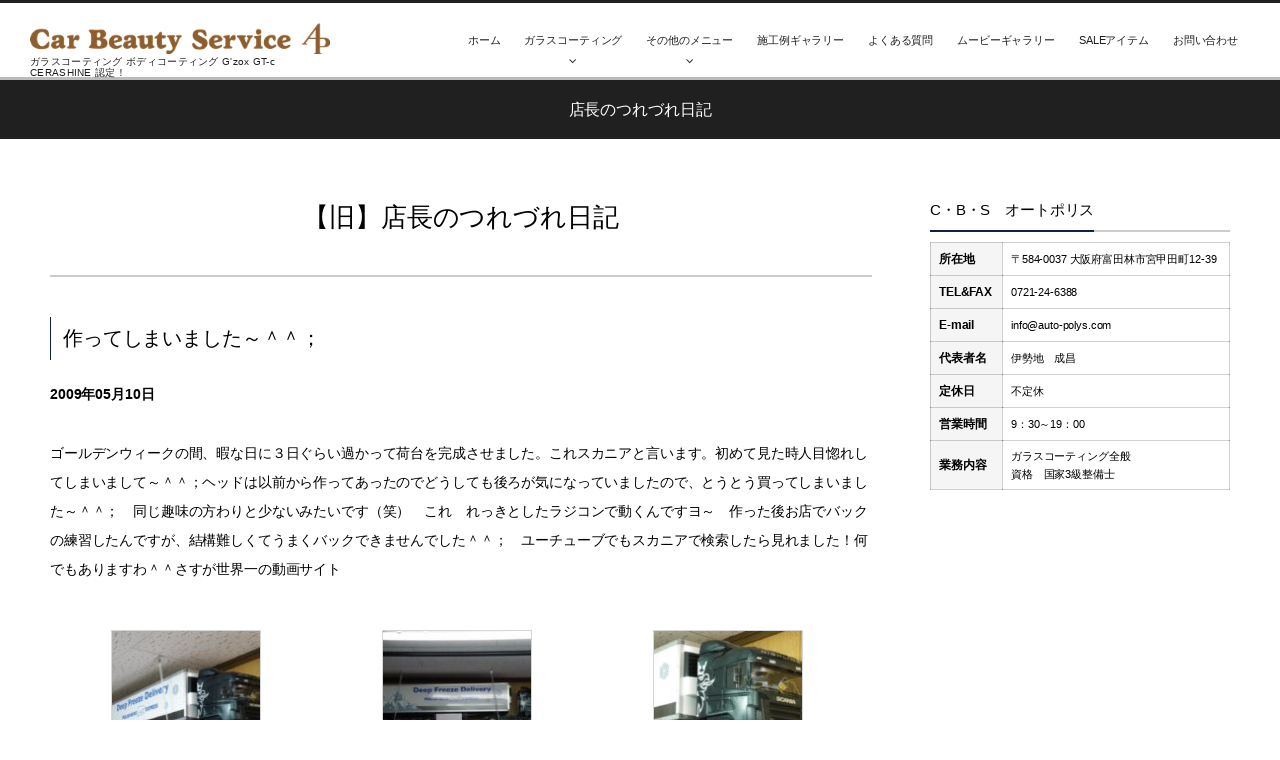

--- FILE ---
content_type: text/html; charset=UTF-8
request_url: http://randg6.conohawing.com/auto-polys/?p=290
body_size: 15380
content:
<!DOCTYPE html>
<html lang="ja" class="no-js"><head prefix="og: http://ogp.me/ns# fb: http://ogp.me/ns/fb# article: http://ogp.me/ns/article#"><meta charset="utf-8" /><meta name="viewport" content="width=device-width,initial-scale=1,minimum-scale=1,user-scalable=yes" /><meta name="description" content="作ってしまいました～＾＾； 2009年05月10日 ゴールデンウィークの間、暇な日に３日ぐらい過かって荷台を完成させました。これスカニアと言います。初めて見た時人目惚れしてしまいまして～＾＾；ヘッドは以前から作ってあった..." /><meta name="keywords" content="" /><meta property="og:title" content="【旧】店長のつれづれ日記" /><meta property="og:type" content="article" /><meta property="og:url" content="http://randg6.conohawing.com/auto-polys/?p=290" /><meta property="og:image" content="http://randg6.conohawing.com/auto-polys/wp-content/uploads/2019/11/112-0-150x150-1.jpg" /><meta property="og:image:width" content="150" /><meta property="og:image:height" content="150" /><meta property="og:description" content="作ってしまいました～＾＾； 2009年05月10日 ゴールデンウィークの間、暇な日に３日ぐらい過かって荷台を完成させました。これスカニアと言います。初めて見た時人目惚れしてしまいまして～＾＾；ヘッドは以前から作ってあった..." /><meta property="og:site_name" content="ガラスコーティング ボディコーティング G'zox GT-c CERASHINE 認定！" /><link rel="canonical" href="http://randg6.conohawing.com/auto-polys/?p=290" /><title>【旧】店長のつれづれ日記  |  ガラスコーティング ボディコーティング G&#039;zox GT-c CERASHINE 認定！</title>
<link rel="dns-prefetch" href="//connect.facebook.net" /><link rel="dns-prefetch" href="//secure.gravatar.com" /><link rel="dns-prefetch" href="//api.pinterest.com" /><link rel="dns-prefetch" href="//jsoon.digitiminimi.com" /><link rel="dns-prefetch" href="//b.hatena.ne.jp" /><link rel="dns-prefetch" href="//platform.twitter.com" /><meta http-equiv="Last-Modified" content="水, 20 11月 2019 16:08:03 +0900" /><link rel='dns-prefetch' href='//ajax.googleapis.com' />
<link rel='dns-prefetch' href='//s.w.org' />
<link rel="alternate" type="application/rss+xml" title="ガラスコーティング ボディコーティング G&#039;zox GT-c CERASHINE 認定！ &raquo; フィード" href="http://randg6.conohawing.com/auto-polys/?feed=rss2" />
<link rel="alternate" type="application/rss+xml" title="ガラスコーティング ボディコーティング G&#039;zox GT-c CERASHINE 認定！ &raquo; コメントフィード" href="http://randg6.conohawing.com/auto-polys/?feed=comments-rss2" />
		<script>
			window._wpemojiSettings = {"baseUrl":"https:\/\/s.w.org\/images\/core\/emoji\/12.0.0-1\/72x72\/","ext":".png","svgUrl":"https:\/\/s.w.org\/images\/core\/emoji\/12.0.0-1\/svg\/","svgExt":".svg","source":{"concatemoji":"http:\/\/randg6.conohawing.com\/auto-polys\/wp-includes\/js\/wp-emoji-release.min.js?ver=5.4.18"}};
			/*! This file is auto-generated */
			!function(e,a,t){var n,r,o,i=a.createElement("canvas"),p=i.getContext&&i.getContext("2d");function s(e,t){var a=String.fromCharCode;p.clearRect(0,0,i.width,i.height),p.fillText(a.apply(this,e),0,0);e=i.toDataURL();return p.clearRect(0,0,i.width,i.height),p.fillText(a.apply(this,t),0,0),e===i.toDataURL()}function c(e){var t=a.createElement("script");t.src=e,t.defer=t.type="text/javascript",a.getElementsByTagName("head")[0].appendChild(t)}for(o=Array("flag","emoji"),t.supports={everything:!0,everythingExceptFlag:!0},r=0;r<o.length;r++)t.supports[o[r]]=function(e){if(!p||!p.fillText)return!1;switch(p.textBaseline="top",p.font="600 32px Arial",e){case"flag":return s([127987,65039,8205,9895,65039],[127987,65039,8203,9895,65039])?!1:!s([55356,56826,55356,56819],[55356,56826,8203,55356,56819])&&!s([55356,57332,56128,56423,56128,56418,56128,56421,56128,56430,56128,56423,56128,56447],[55356,57332,8203,56128,56423,8203,56128,56418,8203,56128,56421,8203,56128,56430,8203,56128,56423,8203,56128,56447]);case"emoji":return!s([55357,56424,55356,57342,8205,55358,56605,8205,55357,56424,55356,57340],[55357,56424,55356,57342,8203,55358,56605,8203,55357,56424,55356,57340])}return!1}(o[r]),t.supports.everything=t.supports.everything&&t.supports[o[r]],"flag"!==o[r]&&(t.supports.everythingExceptFlag=t.supports.everythingExceptFlag&&t.supports[o[r]]);t.supports.everythingExceptFlag=t.supports.everythingExceptFlag&&!t.supports.flag,t.DOMReady=!1,t.readyCallback=function(){t.DOMReady=!0},t.supports.everything||(n=function(){t.readyCallback()},a.addEventListener?(a.addEventListener("DOMContentLoaded",n,!1),e.addEventListener("load",n,!1)):(e.attachEvent("onload",n),a.attachEvent("onreadystatechange",function(){"complete"===a.readyState&&t.readyCallback()})),(n=t.source||{}).concatemoji?c(n.concatemoji):n.wpemoji&&n.twemoji&&(c(n.twemoji),c(n.wpemoji)))}(window,document,window._wpemojiSettings);
		</script>
		<style type="text/css">
img.wp-smiley,
img.emoji {
	display: inline !important;
	border: none !important;
	box-shadow: none !important;
	height: 1em !important;
	width: 1em !important;
	margin: 0 .07em !important;
	vertical-align: -0.1em !important;
	background: none !important;
	padding: 0 !important;
}
</style>
	<link rel='stylesheet' id='digipress-css'  href='http://randg6.conohawing.com/auto-polys/wp-content/themes/dp-graphie/css/style.css?ver=20191118065603' type='text/css' media='all' />
<link rel='stylesheet' id='wow-css'  href='http://randg6.conohawing.com/auto-polys/wp-content/themes/dp-graphie/css/animate.css?ver=1.3.5.6' type='text/css' media='all' />
<link rel='stylesheet' id='dp-visual-css'  href='http://randg6.conohawing.com/auto-polys/wp-content/uploads/digipress/graphie/css/visual-custom.css?ver=20191120092847' type='text/css' media='all' />
<link rel='stylesheet' id='wp-block-library-css'  href='http://randg6.conohawing.com/auto-polys/wp-includes/css/dist/block-library/style.min.css?ver=5.4.18' type='text/css' media='all' />
<link rel='stylesheet' id='contact-form-7-css'  href='http://randg6.conohawing.com/auto-polys/wp-content/plugins/contact-form-7/includes/css/styles.css?ver=5.1.5' type='text/css' media='all' />
<link rel='stylesheet' id='shop-menu-style-css'  href='http://randg6.conohawing.com/auto-polys/wp-content/plugins/shop-menu/shop-menu.css?ver=1.5.0' type='text/css' media='all' />
<link rel='stylesheet' id='ewd-ufaq-style-css'  href='http://randg6.conohawing.com/auto-polys/wp-content/plugins/ultimate-faqs/css/ewd-ufaq-styles.css?ver=5.4.18' type='text/css' media='all' />
<link rel='stylesheet' id='ewd-ufaq-rrssb-css'  href='http://randg6.conohawing.com/auto-polys/wp-content/plugins/ultimate-faqs/css/rrssb-min.css?ver=5.4.18' type='text/css' media='all' />
<script src='https://ajax.googleapis.com/ajax/libs/jquery/2.2.4/jquery.min.js?ver=1.3.5.6'></script>
<script>
/* <![CDATA[ */
var SM_Setting = {"ajaxurl":"http:\/\/randg6.conohawing.com\/auto-polys\/wp-admin\/admin-ajax.php","action":"get_menu_ajax","next_page":"1"};
/* ]]> */
</script>
<script src='http://randg6.conohawing.com/auto-polys/wp-content/plugins/shop-menu/next-page.js?ver=1.5.0'></script>
<link rel='https://api.w.org/' href='http://randg6.conohawing.com/auto-polys/index.php?rest_route=/' />
<link rel="EditURI" type="application/rsd+xml" title="RSD" href="http://randg6.conohawing.com/auto-polys/xmlrpc.php?rsd" />
<link rel="wlwmanifest" type="application/wlwmanifest+xml" href="http://randg6.conohawing.com/auto-polys/wp-includes/wlwmanifest.xml" /> 
<link rel='shortlink' href='http://randg6.conohawing.com/auto-polys/?p=290' />
<link rel="alternate" type="application/json+oembed" href="http://randg6.conohawing.com/auto-polys/index.php?rest_route=%2Foembed%2F1.0%2Fembed&#038;url=http%3A%2F%2Frandg6.conohawing.com%2Fauto-polys%2F%3Fp%3D290" />
<link rel="alternate" type="text/xml+oembed" href="http://randg6.conohawing.com/auto-polys/index.php?rest_route=%2Foembed%2F1.0%2Fembed&#038;url=http%3A%2F%2Frandg6.conohawing.com%2Fauto-polys%2F%3Fp%3D290&#038;format=xml" />
    <script>
        var ajaxurl = 'http://randg6.conohawing.com/auto-polys/wp-admin/admin-ajax.php';
    </script>
<script>var j$=jQuery;</script></head><body id="main-body" class="post-template-default single single-post postid-290 single-format-standard"><div id="header_container" class="header_container pos_fixed"><header id="header_area">
<div id="header_content" class="clearfix">
<div class="hgroup"><h1 class="hd_title_img wow fadeInLeft"><a href="http://randg6.conohawing.com/auto-polys/" title="ガラスコーティング ボディコーティング G&#039;zox GT-c CERASHINE 認定！"><img src="http://randg6.conohawing.com/auto-polys/wp-content/uploads/digipress/graphie/title/logo.png" alt="ガラスコーティング ボディコーティング G'zox GT-c CERASHINE 認定！" /></a></h1><h2 class="wow fadeInRight">ガラスコーティング ボディコーティング G'zox GT-c CERASHINE 認定！</h2></div><div id="global_menu"><nav id="global_menu_nav"><ul id="global_menu_ul" class=""><li id="menu-item-3421" class="menu-item menu-item-type-custom menu-item-object-custom menu-item-home"><span class="gnav-bd"></span><a href="http://randg6.conohawing.com/auto-polys/">ホーム</a></li>
<li id="menu-item-3442" class="menu-item menu-item-type-custom menu-item-object-custom menu-item-has-children"><span class="gnav-bd"></span><a>ガラスコーティング</a>
<ul class="sub-menu">
	<li id="menu-item-3436" class="menu-item menu-item-type-post_type menu-item-object-page"><a href="http://randg6.conohawing.com/auto-polys/?page_id=2309">ブリリアントダブルコーティング 9h</a></li>
	<li id="menu-item-3435" class="menu-item menu-item-type-post_type menu-item-object-page"><a href="http://randg6.conohawing.com/auto-polys/?page_id=2312">ブリリアントダブルコーティング 7h</a></li>
	<li id="menu-item-3423" class="menu-item menu-item-type-post_type menu-item-object-page"><a href="http://randg6.conohawing.com/auto-polys/?page_id=2315">CERASHINE R</a></li>
	<li id="menu-item-3422" class="menu-item menu-item-type-post_type menu-item-object-page"><a href="http://randg6.conohawing.com/auto-polys/?page_id=2328">CERASHINE FX</a></li>
	<li id="menu-item-3430" class="menu-item menu-item-type-post_type menu-item-object-page"><a href="http://randg6.conohawing.com/auto-polys/?page_id=2338">エシュロン ゼンゼロ</a></li>
	<li id="menu-item-3424" class="menu-item menu-item-type-post_type menu-item-object-page"><a href="http://randg6.conohawing.com/auto-polys/?page_id=2341">GT-C グラステックコート</a></li>
	<li id="menu-item-3427" class="menu-item menu-item-type-post_type menu-item-object-page"><a href="http://randg6.conohawing.com/auto-polys/?page_id=2358">SP-G</a></li>
	<li id="menu-item-3434" class="menu-item menu-item-type-post_type menu-item-object-page"><a href="http://randg6.conohawing.com/auto-polys/?page_id=2362">ハイモースコート</a></li>
	<li id="menu-item-3440" class="menu-item menu-item-type-post_type menu-item-object-page"><a href="http://randg6.conohawing.com/auto-polys/?page_id=2365">リアルガラスコート 艶プラス</a></li>
	<li id="menu-item-3425" class="menu-item menu-item-type-post_type menu-item-object-page"><a href="http://randg6.conohawing.com/auto-polys/?page_id=2382">NEW リアルガラスコート</a></li>
	<li id="menu-item-3433" class="menu-item menu-item-type-post_type menu-item-object-page"><a href="http://randg6.conohawing.com/auto-polys/?page_id=2398">ハイドロフィニッシュコート</a></li>
</ul>
</li>
<li id="menu-item-3444" class="menu-item menu-item-type-custom menu-item-object-custom menu-item-has-children"><span class="gnav-bd"></span><a href="http://♯">その他のメニュー</a>
<ul class="sub-menu">
	<li id="menu-item-3438" class="menu-item menu-item-type-post_type menu-item-object-page"><a href="http://randg6.conohawing.com/auto-polys/?page_id=2401">ポリマーコーティング</a></li>
	<li id="menu-item-3437" class="menu-item menu-item-type-post_type menu-item-object-page"><a href="http://randg6.conohawing.com/auto-polys/?page_id=2412">ホイールコーティング</a></li>
	<li id="menu-item-3441" class="menu-item menu-item-type-post_type menu-item-object-page"><a href="http://randg6.conohawing.com/auto-polys/?page_id=2424">車内クリーニング</a></li>
	<li id="menu-item-3431" class="menu-item menu-item-type-post_type menu-item-object-page"><a href="http://randg6.conohawing.com/auto-polys/?page_id=2436">カーフィルム</a></li>
</ul>
</li>
<li id="menu-item-3443" class="menu-item menu-item-type-taxonomy menu-item-object-category"><span class="gnav-bd"></span><a href="http://randg6.conohawing.com/auto-polys/?cat=2">施工例ギャラリー</a></li>
<li id="menu-item-3429" class="menu-item menu-item-type-post_type menu-item-object-page"><span class="gnav-bd"></span><a href="http://randg6.conohawing.com/auto-polys/?page_id=3151">よくある質問</a></li>
<li id="menu-item-3439" class="menu-item menu-item-type-post_type menu-item-object-page"><span class="gnav-bd"></span><a href="http://randg6.conohawing.com/auto-polys/?page_id=3147">ムービーギャラリー</a></li>
<li id="menu-item-3426" class="menu-item menu-item-type-post_type menu-item-object-page"><span class="gnav-bd"></span><a href="http://randg6.conohawing.com/auto-polys/?page_id=3348">SALEアイテム</a></li>
<li id="menu-item-3428" class="menu-item menu-item-type-post_type menu-item-object-page"><span class="gnav-bd"></span><a href="http://randg6.conohawing.com/auto-polys/?page_id=2420">お問い合わせ</a></li>
</ul></nav><div id="expand_float_menu" class="icon-spaced-menu"><span>Menu</span></div></div></div>
</header>
</div><div id="main-wrap" class="main-wrap no-header"><section id="headline-sec"><div id="headline-sec-inner"><h1 class="headline-static-title wow fadeInDown">店長のつれづれ日記</h1></div></section><div id="container" class="dp-container clearfix"><div id="content" class="content two-col right"><article id="post-290" class="single-article post-290 post type-post status-publish format-standard has-post-thumbnail category-1"><header><h1 class="entry-title single-title wow fadeInUp"><span>【旧】店長のつれづれ日記</span></h1></header><div class="entry entry-content"><h3>作ってしまいました～＾＾；</h3>
<p class="article"><em>2009年05月10日</em></p>
<p class="article">ゴールデンウィークの間、暇な日に３日ぐらい過かって荷台を完成させました。これスカニアと言います。初めて見た時人目惚れしてしまいまして～＾＾；ヘッドは以前から作ってあったのでどうしても後ろが気になっていましたので、とうとう買ってしまいました～＾＾；　同じ趣味の方わりと少ないみたいです（笑）　これ　れっきとしたラジコンで動くんですヨ～　作った後お店でバックの練習したんですが、結構難しくてうまくバックできませんでした＾＾；　ユーチューブでもスカニアで検索したら見れました！何でもありますわ＾＾さすが世界一の動画サイト</p>

		<style type="text/css">
			#gallery-1 {
				margin: auto;
			}
			#gallery-1 .gallery-item {
				float: left;
				margin-top: 10px;
				text-align: center;
				width: 33%;
			}
			#gallery-1 img {
				border: 2px solid #cfcfcf;
			}
			#gallery-1 .gallery-caption {
				margin-left: 0;
			}
			/* see gallery_shortcode() in wp-includes/media.php */
		</style>
		<div id='gallery-1' class='gallery galleryid-290 gallery-columns-3 gallery-size-thumbnail'><dl class='gallery-item'>
			<dt class='gallery-icon landscape'>
				<a href='http://randg6.conohawing.com/auto-polys/?attachment_id=291'><img width="150" height="150" src="http://randg6.conohawing.com/auto-polys/wp-content/uploads/2019/11/114-0-150x150.jpg" class="attachment-thumbnail size-thumbnail" alt="" /></a>
			</dt></dl><dl class='gallery-item'>
			<dt class='gallery-icon landscape'>
				<a href='http://randg6.conohawing.com/auto-polys/?attachment_id=292'><img width="150" height="150" src="http://randg6.conohawing.com/auto-polys/wp-content/uploads/2019/11/114-1-150x150.jpg" class="attachment-thumbnail size-thumbnail" alt="" /></a>
			</dt></dl><dl class='gallery-item'>
			<dt class='gallery-icon landscape'>
				<a href='http://randg6.conohawing.com/auto-polys/?attachment_id=293'><img width="150" height="150" src="http://randg6.conohawing.com/auto-polys/wp-content/uploads/2019/11/114-2-150x150.jpg" class="attachment-thumbnail size-thumbnail" alt="" /></a>
			</dt></dl><br style="clear: both" />
		</div>

<h3>倉敷から＾＾</h3>
<p class="article"><em>2009年05月10日</em></p>
<p class="article">ゴールデンウィークの最中混雑していた模様でお疲れ様でした～ご来店感謝いたします。丁度一年が経過したＧ’ｚｏｘ施工のレガシーは状態も良く、今だバチバチに弾いていた感じです。一年メンテは、状態を見て悪い所があれば回復できるようにがんばっています。写真は、鳥の糞が落ちた跡形で、シミになって塗装の表面を腐食させてます。部分補修的磨きをして、Ｇ’ｚｏｘで埋めて仕上げていますので綺麗に仕上がっています。サイド部分にも引っかきが２箇所、磨きにて見えなくなりました。いつも有難う御座います＾＾</p>

		<style type="text/css">
			#gallery-2 {
				margin: auto;
			}
			#gallery-2 .gallery-item {
				float: left;
				margin-top: 10px;
				text-align: center;
				width: 33%;
			}
			#gallery-2 img {
				border: 2px solid #cfcfcf;
			}
			#gallery-2 .gallery-caption {
				margin-left: 0;
			}
			/* see gallery_shortcode() in wp-includes/media.php */
		</style>
		<div id='gallery-2' class='gallery galleryid-290 gallery-columns-3 gallery-size-thumbnail'><dl class='gallery-item'>
			<dt class='gallery-icon landscape'>
				<a href='http://randg6.conohawing.com/auto-polys/?attachment_id=294'><img width="150" height="150" src="http://randg6.conohawing.com/auto-polys/wp-content/uploads/2019/11/113-0-150x150.jpg" class="attachment-thumbnail size-thumbnail" alt="" /></a>
			</dt></dl><dl class='gallery-item'>
			<dt class='gallery-icon landscape'>
				<a href='http://randg6.conohawing.com/auto-polys/?attachment_id=295'><img width="150" height="150" src="http://randg6.conohawing.com/auto-polys/wp-content/uploads/2019/11/113-1-150x150.jpg" class="attachment-thumbnail size-thumbnail" alt="" /></a>
			</dt></dl><dl class='gallery-item'>
			<dt class='gallery-icon landscape'>
				<a href='http://randg6.conohawing.com/auto-polys/?attachment_id=296'><img width="150" height="150" src="http://randg6.conohawing.com/auto-polys/wp-content/uploads/2019/11/113-2-150x150.jpg" class="attachment-thumbnail size-thumbnail" alt="" /></a>
			</dt></dl><br style="clear: both" />
		</div>

<h3>ハイパービューを施工しました＾＾</h3>
<p class="article"><em>2009年05月03日</em></p>
<p class="article">そろそろ、雨の季節がやってくるとか。こないとか＾＾；でもハイパービューはそこいらのお手軽撥水コート剤とは、ち～と違うのであります＾０＾ｖ　ムービーギャラリーにその撥水模様をアップいたしましたので、良かったら見てやって下さいペコリｍ(_＿）ｍ</p>

		<style type="text/css">
			#gallery-3 {
				margin: auto;
			}
			#gallery-3 .gallery-item {
				float: left;
				margin-top: 10px;
				text-align: center;
				width: 33%;
			}
			#gallery-3 img {
				border: 2px solid #cfcfcf;
			}
			#gallery-3 .gallery-caption {
				margin-left: 0;
			}
			/* see gallery_shortcode() in wp-includes/media.php */
		</style>
		<div id='gallery-3' class='gallery galleryid-290 gallery-columns-3 gallery-size-thumbnail'><dl class='gallery-item'>
			<dt class='gallery-icon landscape'>
				<a href='http://randg6.conohawing.com/auto-polys/?attachment_id=297'><img width="150" height="150" src="http://randg6.conohawing.com/auto-polys/wp-content/uploads/2019/11/112-0-150x150.jpg" class="attachment-thumbnail size-thumbnail" alt="" /></a>
			</dt></dl><dl class='gallery-item'>
			<dt class='gallery-icon landscape'>
				<a href='http://randg6.conohawing.com/auto-polys/?attachment_id=298'><img width="150" height="150" src="http://randg6.conohawing.com/auto-polys/wp-content/uploads/2019/11/112-1-150x150.jpg" class="attachment-thumbnail size-thumbnail" alt="" /></a>
			</dt></dl><dl class='gallery-item'>
			<dt class='gallery-icon landscape'>
				<a href='http://randg6.conohawing.com/auto-polys/?attachment_id=299'><img width="150" height="150" src="http://randg6.conohawing.com/auto-polys/wp-content/uploads/2019/11/112-2-150x150.jpg" class="attachment-thumbnail size-thumbnail" alt="" /></a>
			</dt></dl><br style="clear: both" />
		</div>

<h3>タイヤ・ホイール　一丁上がり</h3>
<p class="article"><em>2009年05月03日</em></p>
<p class="article">こうして、こっそり綺麗な足回りと生まれ変わったのです～＾＾</p>

		<style type="text/css">
			#gallery-4 {
				margin: auto;
			}
			#gallery-4 .gallery-item {
				float: left;
				margin-top: 10px;
				text-align: center;
				width: 33%;
			}
			#gallery-4 img {
				border: 2px solid #cfcfcf;
			}
			#gallery-4 .gallery-caption {
				margin-left: 0;
			}
			/* see gallery_shortcode() in wp-includes/media.php */
		</style>
		<div id='gallery-4' class='gallery galleryid-290 gallery-columns-3 gallery-size-thumbnail'><dl class='gallery-item'>
			<dt class='gallery-icon landscape'>
				<a href='http://randg6.conohawing.com/auto-polys/?attachment_id=300'><img width="150" height="150" src="http://randg6.conohawing.com/auto-polys/wp-content/uploads/2019/11/111-0-150x150.jpg" class="attachment-thumbnail size-thumbnail" alt="" /></a>
			</dt></dl><dl class='gallery-item'>
			<dt class='gallery-icon landscape'>
				<a href='http://randg6.conohawing.com/auto-polys/?attachment_id=301'><img width="150" height="150" src="http://randg6.conohawing.com/auto-polys/wp-content/uploads/2019/11/111-1-150x150.jpg" class="attachment-thumbnail size-thumbnail" alt="" /></a>
			</dt></dl><dl class='gallery-item'>
			<dt class='gallery-icon landscape'>
				<a href='http://randg6.conohawing.com/auto-polys/?attachment_id=302'><img width="150" height="150" src="http://randg6.conohawing.com/auto-polys/wp-content/uploads/2019/11/111-2-150x150.jpg" class="attachment-thumbnail size-thumbnail" alt="" /></a>
			</dt></dl><br style="clear: both" />
		</div>

<h3>ホイールの裏側も抜かりなく</h3>
<p class="article"><em>2009年05月03日</em></p>
<p class="article">ホイールの方にも錆びが移ってきて嫌ですね～以外にもセンターキャップが癖者でホイールを洗うと水が浸入してしまいます＞＜　そこから錆びがやってきます。厄介な事です。ホイールもガラスコーティングしていますが、錆びの発生するポイントには、グルスを塗ってバッチリガードしときました。定期メンテの時にでも結果を報告できたらと思います。</p>

		<style type="text/css">
			#gallery-5 {
				margin: auto;
			}
			#gallery-5 .gallery-item {
				float: left;
				margin-top: 10px;
				text-align: center;
				width: 33%;
			}
			#gallery-5 img {
				border: 2px solid #cfcfcf;
			}
			#gallery-5 .gallery-caption {
				margin-left: 0;
			}
			/* see gallery_shortcode() in wp-includes/media.php */
		</style>
		<div id='gallery-5' class='gallery galleryid-290 gallery-columns-3 gallery-size-thumbnail'><dl class='gallery-item'>
			<dt class='gallery-icon landscape'>
				<a href='http://randg6.conohawing.com/auto-polys/?attachment_id=303'><img width="150" height="150" src="http://randg6.conohawing.com/auto-polys/wp-content/uploads/2019/11/110-0-150x150.jpg" class="attachment-thumbnail size-thumbnail" alt="" /></a>
			</dt></dl><dl class='gallery-item'>
			<dt class='gallery-icon landscape'>
				<a href='http://randg6.conohawing.com/auto-polys/?attachment_id=304'><img width="150" height="150" src="http://randg6.conohawing.com/auto-polys/wp-content/uploads/2019/11/110-1-150x150.jpg" class="attachment-thumbnail size-thumbnail" alt="" /></a>
			</dt></dl><dl class='gallery-item'>
			<dt class='gallery-icon landscape'>
				<a href='http://randg6.conohawing.com/auto-polys/?attachment_id=305'><img width="150" height="150" src="http://randg6.conohawing.com/auto-polys/wp-content/uploads/2019/11/110-2-150x150.jpg" class="attachment-thumbnail size-thumbnail" alt="" /></a>
			</dt></dl><br style="clear: both" />
		</div>

<h3>ホイールを外したら。。リア編</h3>
<p class="article"><em>2009年05月03日</em></p>
<p class="article">こちらもきっちりサビサビ～＞＜　最近ホイールを外す事が多くなってきまして中のほうもキッチリしておきたいのです。見えない所にもオートポリスです＾＾Ｖ　←これことわざ辞典の方に＾＾；</p>

		<style type="text/css">
			#gallery-6 {
				margin: auto;
			}
			#gallery-6 .gallery-item {
				float: left;
				margin-top: 10px;
				text-align: center;
				width: 33%;
			}
			#gallery-6 img {
				border: 2px solid #cfcfcf;
			}
			#gallery-6 .gallery-caption {
				margin-left: 0;
			}
			/* see gallery_shortcode() in wp-includes/media.php */
		</style>
		<div id='gallery-6' class='gallery galleryid-290 gallery-columns-3 gallery-size-thumbnail'><dl class='gallery-item'>
			<dt class='gallery-icon landscape'>
				<a href='http://randg6.conohawing.com/auto-polys/?attachment_id=306'><img width="150" height="150" src="http://randg6.conohawing.com/auto-polys/wp-content/uploads/2019/11/109-0-150x150.jpg" class="attachment-thumbnail size-thumbnail" alt="" /></a>
			</dt></dl><dl class='gallery-item'>
			<dt class='gallery-icon landscape'>
				<a href='http://randg6.conohawing.com/auto-polys/?attachment_id=307'><img width="150" height="150" src="http://randg6.conohawing.com/auto-polys/wp-content/uploads/2019/11/109-1-150x150.jpg" class="attachment-thumbnail size-thumbnail" alt="" /></a>
			</dt></dl><dl class='gallery-item'>
			<dt class='gallery-icon landscape'>
				<a href='http://randg6.conohawing.com/auto-polys/?attachment_id=308'><img width="150" height="150" src="http://randg6.conohawing.com/auto-polys/wp-content/uploads/2019/11/109-2-150x150.jpg" class="attachment-thumbnail size-thumbnail" alt="" /></a>
			</dt></dl><br style="clear: both" />
		</div>

<h3>ホイールを外したら。。フロント編</h3>
<p class="article"><em>2009年05月03日</em></p>
<p class="article">ホイールコーティングもさながら、案外ブレーキ側がサビサビです～＞＜　錆が大っ嫌い～のわたくしはそのまま取りつける訳にはいかずサビを綺麗に吹き上げ、錆びの発生を防ぐべくグリスでバッチリガードしておきました。</p>

		<style type="text/css">
			#gallery-7 {
				margin: auto;
			}
			#gallery-7 .gallery-item {
				float: left;
				margin-top: 10px;
				text-align: center;
				width: 33%;
			}
			#gallery-7 img {
				border: 2px solid #cfcfcf;
			}
			#gallery-7 .gallery-caption {
				margin-left: 0;
			}
			/* see gallery_shortcode() in wp-includes/media.php */
		</style>
		<div id='gallery-7' class='gallery galleryid-290 gallery-columns-3 gallery-size-thumbnail'><dl class='gallery-item'>
			<dt class='gallery-icon landscape'>
				<a href='http://randg6.conohawing.com/auto-polys/?attachment_id=309'><img width="150" height="150" src="http://randg6.conohawing.com/auto-polys/wp-content/uploads/2019/11/108-0-150x150.jpg" class="attachment-thumbnail size-thumbnail" alt="" /></a>
			</dt></dl><dl class='gallery-item'>
			<dt class='gallery-icon landscape'>
				<a href='http://randg6.conohawing.com/auto-polys/?attachment_id=310'><img width="150" height="150" src="http://randg6.conohawing.com/auto-polys/wp-content/uploads/2019/11/108-1-150x150.jpg" class="attachment-thumbnail size-thumbnail" alt="" /></a>
			</dt></dl><dl class='gallery-item'>
			<dt class='gallery-icon landscape'>
				<a href='http://randg6.conohawing.com/auto-polys/?attachment_id=311'><img width="150" height="150" src="http://randg6.conohawing.com/auto-polys/wp-content/uploads/2019/11/108-2-150x150.jpg" class="attachment-thumbnail size-thumbnail" alt="" /></a>
			</dt></dl><br style="clear: both" />
		</div>

<h3>ホイールコーティングには。。</h3>
<p class="article"><em>2009年04月28日</em></p>
<p class="article">今回新品の外品ホイールを装着の為、ガラスコーティングを先にさせて頂きました。いつもは走行後の場合が多いんですけど、新品から施工する方が絶対お奨めです。写真に汚いウエスを置いていますが、この新品のホイールを綺麗に拭き上げたらこんなに汚れていましたー！特に裏がひどく汚れてました。（塗装の粉やアルミの削り粉です）裏面もホイールコーティングをする事で、ブレーキダストの汚れをバッチリガードしますので、ホイールコーティングは裏面も絶対お奨めです＾＾ｖ　　１ピース以外は、ボルトなどで止められているので、こういった細かいところまで、スプレーで吹き付けていますので、洗うときも簡単に汚れが取れます。当店でホイールコーティングしていただければホイールの洗い方も伝授いたします。※メーカーさんよりホイールコーティングにはメッキ部分が多い場合やらない方がいいらしいです。要相談！</p>

		<style type="text/css">
			#gallery-8 {
				margin: auto;
			}
			#gallery-8 .gallery-item {
				float: left;
				margin-top: 10px;
				text-align: center;
				width: 33%;
			}
			#gallery-8 img {
				border: 2px solid #cfcfcf;
			}
			#gallery-8 .gallery-caption {
				margin-left: 0;
			}
			/* see gallery_shortcode() in wp-includes/media.php */
		</style>
		<div id='gallery-8' class='gallery galleryid-290 gallery-columns-3 gallery-size-thumbnail'><dl class='gallery-item'>
			<dt class='gallery-icon landscape'>
				<a href='http://randg6.conohawing.com/auto-polys/?attachment_id=312'><img width="150" height="150" src="http://randg6.conohawing.com/auto-polys/wp-content/uploads/2019/11/106-0-150x150.jpg" class="attachment-thumbnail size-thumbnail" alt="" /></a>
			</dt></dl><dl class='gallery-item'>
			<dt class='gallery-icon landscape'>
				<a href='http://randg6.conohawing.com/auto-polys/?attachment_id=313'><img width="150" height="150" src="http://randg6.conohawing.com/auto-polys/wp-content/uploads/2019/11/106-1-150x150.jpg" class="attachment-thumbnail size-thumbnail" alt="" /></a>
			</dt></dl><dl class='gallery-item'>
			<dt class='gallery-icon landscape'>
				<a href='http://randg6.conohawing.com/auto-polys/?attachment_id=314'><img width="150" height="150" src="http://randg6.conohawing.com/auto-polys/wp-content/uploads/2019/11/106-2-150x150.jpg" class="attachment-thumbnail size-thumbnail" alt="" /></a>
			</dt></dl><br style="clear: both" />
		</div>

<h3>ソフト９９さん～届きましたよ～＾０＾</h3>
<p class="article"><em>2009年04月28日</em></p>
<p class="article">Ｇ’ｚｏｘを取り扱うお店へのご褒美を頂きました～！＾＾早速今日とんこつラーメンを昼に食べました！めちゃ美味しかった～（≧△≦）　流石本格派！　いつものサッポロ一番とは比べものに・・・＾＾；　ありがとう御座いました～次回もモット期待しています！</p>

		<style type="text/css">
			#gallery-9 {
				margin: auto;
			}
			#gallery-9 .gallery-item {
				float: left;
				margin-top: 10px;
				text-align: center;
				width: 33%;
			}
			#gallery-9 img {
				border: 2px solid #cfcfcf;
			}
			#gallery-9 .gallery-caption {
				margin-left: 0;
			}
			/* see gallery_shortcode() in wp-includes/media.php */
		</style>
		<div id='gallery-9' class='gallery galleryid-290 gallery-columns-3 gallery-size-thumbnail'><dl class='gallery-item'>
			<dt class='gallery-icon landscape'>
				<a href='http://randg6.conohawing.com/auto-polys/?attachment_id=315'><img width="150" height="150" src="http://randg6.conohawing.com/auto-polys/wp-content/uploads/2019/11/105-0-150x150.jpg" class="attachment-thumbnail size-thumbnail" alt="" /></a>
			</dt></dl><dl class='gallery-item'>
			<dt class='gallery-icon landscape'>
				<a href='http://randg6.conohawing.com/auto-polys/?attachment_id=316'><img width="150" height="150" src="http://randg6.conohawing.com/auto-polys/wp-content/uploads/2019/11/105-1-150x150.jpg" class="attachment-thumbnail size-thumbnail" alt="" /></a>
			</dt></dl><dl class='gallery-item'>
			<dt class='gallery-icon landscape'>
				<a href='http://randg6.conohawing.com/auto-polys/?attachment_id=317'><img width="150" height="150" src="http://randg6.conohawing.com/auto-polys/wp-content/uploads/2019/11/105-2-150x150.jpg" class="attachment-thumbnail size-thumbnail" alt="" /></a>
			</dt></dl><br style="clear: both" />
		</div>

<h3>フィット　ガラスコーティング部分補修</h3>
<p class="article"><em>2009年04月26日</em></p>
<p class="article">以前ガラスコーティングを施工させて頂いたお客さまなんですが、バンパーを交換されたそうでガラスコーティング艶プラスの部分施工で入庫して頂きました。施工に伴い洗車させて頂いた時、さすが艶プラス！バッチバチに撥水していて洗車が楽しかったです＾＾　今回は断熱フィルムも同時にご注文いただきましてありがとうございました～　これで夏場もクールダウン間違い無しです　＾０＾Ｖ</p>

		<style type="text/css">
			#gallery-10 {
				margin: auto;
			}
			#gallery-10 .gallery-item {
				float: left;
				margin-top: 10px;
				text-align: center;
				width: 33%;
			}
			#gallery-10 img {
				border: 2px solid #cfcfcf;
			}
			#gallery-10 .gallery-caption {
				margin-left: 0;
			}
			/* see gallery_shortcode() in wp-includes/media.php */
		</style>
		<div id='gallery-10' class='gallery galleryid-290 gallery-columns-3 gallery-size-thumbnail'><dl class='gallery-item'>
			<dt class='gallery-icon landscape'>
				<a href='http://randg6.conohawing.com/auto-polys/?attachment_id=318'><img width="150" height="150" src="http://randg6.conohawing.com/auto-polys/wp-content/uploads/2019/11/104-0-150x150.jpg" class="attachment-thumbnail size-thumbnail" alt="" /></a>
			</dt></dl><dl class='gallery-item'>
			<dt class='gallery-icon landscape'>
				<a href='http://randg6.conohawing.com/auto-polys/?attachment_id=319'><img width="150" height="150" src="http://randg6.conohawing.com/auto-polys/wp-content/uploads/2019/11/104-1-150x150.jpg" class="attachment-thumbnail size-thumbnail" alt="" /></a>
			</dt></dl><dl class='gallery-item'>
			<dt class='gallery-icon landscape'>
				<a href='http://randg6.conohawing.com/auto-polys/?attachment_id=320'><img width="150" height="150" src="http://randg6.conohawing.com/auto-polys/wp-content/uploads/2019/11/104-2-150x150.jpg" class="attachment-thumbnail size-thumbnail" alt="" /></a>
			</dt></dl><br style="clear: both" />
		</div>

<h3>エルグランド　ルームクリーニング！</h3>
<p class="article"><em>2009年04月26日</em></p>
<p class="article">３年間の埃も汚れもスッキリ取れ、さらに消臭と抗菌により、又あの頃に戻ったエルグランドでした。　ええ感じですなぁ～</p>

		<style type="text/css">
			#gallery-11 {
				margin: auto;
			}
			#gallery-11 .gallery-item {
				float: left;
				margin-top: 10px;
				text-align: center;
				width: 33%;
			}
			#gallery-11 img {
				border: 2px solid #cfcfcf;
			}
			#gallery-11 .gallery-caption {
				margin-left: 0;
			}
			/* see gallery_shortcode() in wp-includes/media.php */
		</style>
		<div id='gallery-11' class='gallery galleryid-290 gallery-columns-3 gallery-size-thumbnail'><dl class='gallery-item'>
			<dt class='gallery-icon landscape'>
				<a href='http://randg6.conohawing.com/auto-polys/?attachment_id=321'><img width="150" height="150" src="http://randg6.conohawing.com/auto-polys/wp-content/uploads/2019/11/103-0-150x150.jpg" class="attachment-thumbnail size-thumbnail" alt="" /></a>
			</dt></dl><dl class='gallery-item'>
			<dt class='gallery-icon landscape'>
				<a href='http://randg6.conohawing.com/auto-polys/?attachment_id=322'><img width="150" height="150" src="http://randg6.conohawing.com/auto-polys/wp-content/uploads/2019/11/103-1-150x150.jpg" class="attachment-thumbnail size-thumbnail" alt="" /></a>
			</dt></dl><dl class='gallery-item'>
			<dt class='gallery-icon landscape'>
				<a href='http://randg6.conohawing.com/auto-polys/?attachment_id=323'><img width="150" height="150" src="http://randg6.conohawing.com/auto-polys/wp-content/uploads/2019/11/103-2-150x150.jpg" class="attachment-thumbnail size-thumbnail" alt="" /></a>
			</dt></dl><br style="clear: both" />
		</div>

<h3>５月の月間キャンペーンのお知らせ！</h3>
<p class="article"><em>2009年04月26日</em></p>
<p class="article">当月のキャンペーンは大好評につきセラシャインＲに決定！次世代のコーティング剤で先駆けたセラシャイン社のＲコーティングは、ガラスコーティングでありながら雨ジミにもなりにくく、そのメンテナンスのやり易さが大好評なのです＾＾。超撥水のセラシャインＲコーティングは、水の切れる早さがピカイチ！大雨が降れば勝手に洗車してくれるほどです＾０＾　　　艶も最高級です！通常のリンス洗車で５年以上の耐久力もあります。　先着３名様には３０％にて施工させていただきます。是非この機会に＾０＾　完全予約制！</p>

		<style type="text/css">
			#gallery-12 {
				margin: auto;
			}
			#gallery-12 .gallery-item {
				float: left;
				margin-top: 10px;
				text-align: center;
				width: 33%;
			}
			#gallery-12 img {
				border: 2px solid #cfcfcf;
			}
			#gallery-12 .gallery-caption {
				margin-left: 0;
			}
			/* see gallery_shortcode() in wp-includes/media.php */
		</style>
		<div id='gallery-12' class='gallery galleryid-290 gallery-columns-3 gallery-size-thumbnail'><dl class='gallery-item'>
			<dt class='gallery-icon landscape'>
				<a href='http://randg6.conohawing.com/auto-polys/?attachment_id=324'><img width="150" height="150" src="http://randg6.conohawing.com/auto-polys/wp-content/uploads/2019/11/102-0-150x150.jpg" class="attachment-thumbnail size-thumbnail" alt="" /></a>
			</dt></dl><dl class='gallery-item'>
			<dt class='gallery-icon landscape'>
				<a href='http://randg6.conohawing.com/auto-polys/?attachment_id=325'><img width="150" height="150" src="http://randg6.conohawing.com/auto-polys/wp-content/uploads/2019/11/102-1-150x150.jpg" class="attachment-thumbnail size-thumbnail" alt="" /></a>
			</dt></dl><dl class='gallery-item'>
			<dt class='gallery-icon landscape'>
				<a href='http://randg6.conohawing.com/auto-polys/?attachment_id=326'><img width="150" height="150" src="http://randg6.conohawing.com/auto-polys/wp-content/uploads/2019/11/102-2-150x150.jpg" class="attachment-thumbnail size-thumbnail" alt="" /></a>
			</dt></dl><br style="clear: both" />
		</div>

<h3>フロントガラスの超撥水コーティング　その２</h3>
<p class="article"><em>2009年04月21日</em></p>
<p class="article">全体を洗い流したら、完璧に水を乾燥いたします。その時後で水が出てこないようにエアーで何度も吹き飛ばしておきます。そしてハイパービューを塗る前に特殊な液を塗って定着をよくします。そこでハイパービューの登場です＾＾　隅々まで満遍なく塗っていきます、約１５分ほど日陰で乾燥させ拭き取りします。後は今日は水に濡らさないように一日ほうっておきました＾＾　　※結果として水弾きは市販のガラコなんかと同じくらいでした。ただワイパーのビビリが頻繁に出ている昨今、このハイパービューは非常に有効ですよ。以前塗っていたガラコでは、ワイパーがビビッって大変だったのに対して、ハイパービューのコーティングの硬さからか、全くビビリはでていませんでした。ビビッていたワイパーでさえビビら無くなったんです。ですが、これも１００％とは言えないので、国産車であれば撥水ワイパーなどの組み合わせにより効果が期待できます。店長の感想として！　【いいと思います＾＾】　　　※※ 気になる持ちは、メーカーサイドで１年との事ですので！</p>

		<style type="text/css">
			#gallery-13 {
				margin: auto;
			}
			#gallery-13 .gallery-item {
				float: left;
				margin-top: 10px;
				text-align: center;
				width: 33%;
			}
			#gallery-13 img {
				border: 2px solid #cfcfcf;
			}
			#gallery-13 .gallery-caption {
				margin-left: 0;
			}
			/* see gallery_shortcode() in wp-includes/media.php */
		</style>
		<div id='gallery-13' class='gallery galleryid-290 gallery-columns-3 gallery-size-thumbnail'><dl class='gallery-item'>
			<dt class='gallery-icon landscape'>
				<a href='http://randg6.conohawing.com/auto-polys/?attachment_id=327'><img width="150" height="150" src="http://randg6.conohawing.com/auto-polys/wp-content/uploads/2019/11/101-0-150x150.jpg" class="attachment-thumbnail size-thumbnail" alt="" /></a>
			</dt></dl><dl class='gallery-item'>
			<dt class='gallery-icon landscape'>
				<a href='http://randg6.conohawing.com/auto-polys/?attachment_id=328'><img width="150" height="150" src="http://randg6.conohawing.com/auto-polys/wp-content/uploads/2019/11/101-1-150x150.jpg" class="attachment-thumbnail size-thumbnail" alt="" /></a>
			</dt></dl><dl class='gallery-item'>
			<dt class='gallery-icon landscape'>
				<a href='http://randg6.conohawing.com/auto-polys/?attachment_id=329'><img width="150" height="150" src="http://randg6.conohawing.com/auto-polys/wp-content/uploads/2019/11/101-2-150x150.jpg" class="attachment-thumbnail size-thumbnail" alt="" /></a>
			</dt></dl><br style="clear: both" />
		</div>

<h3>フロントガラスの超撥水コーティング！その１</h3>
<p class="article"><em>2009年04月21日</em></p>
<p class="article">代車のセルボにハイパービューを施工いたしました。まずは油膜取りを行います！このマウスのような道具を使って油膜を取っていくと簡単に取ることができます＾０＾<br />
全体を磨き終わったら水でよく洗い流します。この時ガラスの隅々にコンパウンドが入ってますので、キッチリ洗い流しておきます。油膜が無いガラスは水を全然弾きませんね！</p>

		<style type="text/css">
			#gallery-14 {
				margin: auto;
			}
			#gallery-14 .gallery-item {
				float: left;
				margin-top: 10px;
				text-align: center;
				width: 33%;
			}
			#gallery-14 img {
				border: 2px solid #cfcfcf;
			}
			#gallery-14 .gallery-caption {
				margin-left: 0;
			}
			/* see gallery_shortcode() in wp-includes/media.php */
		</style>
		<div id='gallery-14' class='gallery galleryid-290 gallery-columns-3 gallery-size-thumbnail'><dl class='gallery-item'>
			<dt class='gallery-icon landscape'>
				<a href='http://randg6.conohawing.com/auto-polys/?attachment_id=330'><img width="150" height="150" src="http://randg6.conohawing.com/auto-polys/wp-content/uploads/2019/11/100-0-150x150.jpg" class="attachment-thumbnail size-thumbnail" alt="" /></a>
			</dt></dl><dl class='gallery-item'>
			<dt class='gallery-icon landscape'>
				<a href='http://randg6.conohawing.com/auto-polys/?attachment_id=331'><img width="150" height="150" src="http://randg6.conohawing.com/auto-polys/wp-content/uploads/2019/11/100-1-150x150.jpg" class="attachment-thumbnail size-thumbnail" alt="" /></a>
			</dt></dl><dl class='gallery-item'>
			<dt class='gallery-icon landscape'>
				<a href='http://randg6.conohawing.com/auto-polys/?attachment_id=332'><img width="150" height="150" src="http://randg6.conohawing.com/auto-polys/wp-content/uploads/2019/11/100-2-150x150.jpg" class="attachment-thumbnail size-thumbnail" alt="" /></a>
			</dt></dl><br style="clear: both" />
		</div>

<h3>とっておき　G&#8217;zox最新情報！ 【ハイモースコート】</h3>
<p class="article"><em>2009年04月21日</em></p>
<p class="article">兼ねてから次世代コーティングを研究していたソフト９９より、リアルガラスコート艶プラスに続く新製品が登場いたします。<br />
その名は、【ハイ・モースコート】まだ何処もやっていませんが、当店もイチ早く導入予定です＾０＾！　最新情報＝ガラスコーティング最上級のグレード　７月頃登場予定！　予約承ります。</p>

		<style type="text/css">
			#gallery-15 {
				margin: auto;
			}
			#gallery-15 .gallery-item {
				float: left;
				margin-top: 10px;
				text-align: center;
				width: 33%;
			}
			#gallery-15 img {
				border: 2px solid #cfcfcf;
			}
			#gallery-15 .gallery-caption {
				margin-left: 0;
			}
			/* see gallery_shortcode() in wp-includes/media.php */
		</style>
		<div id='gallery-15' class='gallery galleryid-290 gallery-columns-3 gallery-size-thumbnail'><dl class='gallery-item'>
			<dt class='gallery-icon landscape'>
				<a href='http://randg6.conohawing.com/auto-polys/?attachment_id=333'><img width="150" height="150" src="http://randg6.conohawing.com/auto-polys/wp-content/uploads/2019/11/99-0-150x150.jpg" class="attachment-thumbnail size-thumbnail" alt="" /></a>
			</dt></dl><dl class='gallery-item'>
			<dt class='gallery-icon landscape'>
				<a href='http://randg6.conohawing.com/auto-polys/?attachment_id=334'><img width="150" height="150" src="http://randg6.conohawing.com/auto-polys/wp-content/uploads/2019/11/99-1-150x150.jpg" class="attachment-thumbnail size-thumbnail" alt="" /></a>
			</dt></dl>
			<br style='clear: both' />
		</div>

<h3>エンブレムの取り方！</h3>
<p class="article"><em>2009年04月20日</em></p>
<p class="article">奥義公開！エンブレムを剥ぐ時ってそれぞれお店でやり方が有ると思いますが、僕はこういったピアノ線でギコギコやって取っています。ワイヤーの凸凹がエンブレムの強力な両面テープをいとも簡単に潜り抜けていくのですよ～＾＾　この後の残ったテープは今回は指の腹で綺麗に取っていますので、ボディにキズ一つ付いていませんよ～＾０＾<br />
パテベラで取ったらキズが入りますので、やめといた方がいいでしょ！</p>

		<style type="text/css">
			#gallery-16 {
				margin: auto;
			}
			#gallery-16 .gallery-item {
				float: left;
				margin-top: 10px;
				text-align: center;
				width: 33%;
			}
			#gallery-16 img {
				border: 2px solid #cfcfcf;
			}
			#gallery-16 .gallery-caption {
				margin-left: 0;
			}
			/* see gallery_shortcode() in wp-includes/media.php */
		</style>
		<div id='gallery-16' class='gallery galleryid-290 gallery-columns-3 gallery-size-thumbnail'><dl class='gallery-item'>
			<dt class='gallery-icon landscape'>
				<a href='http://randg6.conohawing.com/auto-polys/?attachment_id=335'><img width="150" height="150" src="http://randg6.conohawing.com/auto-polys/wp-content/uploads/2019/11/98-0-150x150.jpg" class="attachment-thumbnail size-thumbnail" alt="" /></a>
			</dt></dl><dl class='gallery-item'>
			<dt class='gallery-icon landscape'>
				<a href='http://randg6.conohawing.com/auto-polys/?attachment_id=336'><img width="150" height="150" src="http://randg6.conohawing.com/auto-polys/wp-content/uploads/2019/11/98-1-150x150.jpg" class="attachment-thumbnail size-thumbnail" alt="" /></a>
			</dt></dl><dl class='gallery-item'>
			<dt class='gallery-icon landscape'>
				<a href='http://randg6.conohawing.com/auto-polys/?attachment_id=337'><img width="150" height="150" src="http://randg6.conohawing.com/auto-polys/wp-content/uploads/2019/11/98-2-150x150.jpg" class="attachment-thumbnail size-thumbnail" alt="" /></a>
			</dt></dl><br style="clear: both" />
		</div>

<h3>本日の撮れたて！</h3>
<p class="article"><em>2009年04月19日</em></p>
<p class="article">今日は天気も良かったので、久々に和歌山の友達達と岸和田のパーキングで会いました＾＾。　雨は乗らない主義の友は明日は雨やったらまたねとか」言ってたけど晴天に恵まれまして合うことが出来ました。＾＾　うだうだと車談義をかわし３時間ほど・・　しかし彼の車今さらながらピカイチだと思いました～＾＾　次のオーナーは僕がなりますので～是非譲ってほしい一台です＾＾　　が死ぬまでもっているそうで～～（笑　　　　ＮＳＸに興味のある方ご一報下さいね＾＾</p>

		<style type="text/css">
			#gallery-17 {
				margin: auto;
			}
			#gallery-17 .gallery-item {
				float: left;
				margin-top: 10px;
				text-align: center;
				width: 33%;
			}
			#gallery-17 img {
				border: 2px solid #cfcfcf;
			}
			#gallery-17 .gallery-caption {
				margin-left: 0;
			}
			/* see gallery_shortcode() in wp-includes/media.php */
		</style>
		<div id='gallery-17' class='gallery galleryid-290 gallery-columns-3 gallery-size-thumbnail'><dl class='gallery-item'>
			<dt class='gallery-icon landscape'>
				<a href='http://randg6.conohawing.com/auto-polys/?attachment_id=338'><img width="150" height="150" src="http://randg6.conohawing.com/auto-polys/wp-content/uploads/2019/11/97-0-150x150.jpg" class="attachment-thumbnail size-thumbnail" alt="" /></a>
			</dt></dl><dl class='gallery-item'>
			<dt class='gallery-icon landscape'>
				<a href='http://randg6.conohawing.com/auto-polys/?attachment_id=339'><img width="150" height="150" src="http://randg6.conohawing.com/auto-polys/wp-content/uploads/2019/11/97-1-150x150.jpg" class="attachment-thumbnail size-thumbnail" alt="" /></a>
			</dt></dl><dl class='gallery-item'>
			<dt class='gallery-icon landscape'>
				<a href='http://randg6.conohawing.com/auto-polys/?attachment_id=340'><img width="150" height="150" src="http://randg6.conohawing.com/auto-polys/wp-content/uploads/2019/11/97-2-150x150.jpg" class="attachment-thumbnail size-thumbnail" alt="" /></a>
			</dt></dl><br style="clear: both" />
		</div>

<h3>ＢＭＷカブリオレ　ホイールコーティングも・・・</h3>
<p class="article"><em>2009年04月19日</em></p>
<p class="article">リアルガラスコーティング艶プラスでお世話になりましたＴ様のＢＭカブリオレです＾＾ｖ　ホイールコーティングも同時に依頼されまして本当にありがとうございました＾＾　黒のホイールはめっさデリケートなので。お手入れ方法やメンテナンス剤も購入して頂きましたので、今後もえらいこっちゃ～＞＜　」とお困りになることもないでしょうね＾＾</p>

		<style type="text/css">
			#gallery-18 {
				margin: auto;
			}
			#gallery-18 .gallery-item {
				float: left;
				margin-top: 10px;
				text-align: center;
				width: 33%;
			}
			#gallery-18 img {
				border: 2px solid #cfcfcf;
			}
			#gallery-18 .gallery-caption {
				margin-left: 0;
			}
			/* see gallery_shortcode() in wp-includes/media.php */
		</style>
		<div id='gallery-18' class='gallery galleryid-290 gallery-columns-3 gallery-size-thumbnail'><dl class='gallery-item'>
			<dt class='gallery-icon landscape'>
				<a href='http://randg6.conohawing.com/auto-polys/?attachment_id=341'><img width="150" height="150" src="http://randg6.conohawing.com/auto-polys/wp-content/uploads/2019/11/96-0-150x150.jpg" class="attachment-thumbnail size-thumbnail" alt="" /></a>
			</dt></dl><dl class='gallery-item'>
			<dt class='gallery-icon landscape'>
				<a href='http://randg6.conohawing.com/auto-polys/?attachment_id=342'><img width="150" height="150" src="http://randg6.conohawing.com/auto-polys/wp-content/uploads/2019/11/96-1-150x150.jpg" class="attachment-thumbnail size-thumbnail" alt="" /></a>
			</dt></dl><dl class='gallery-item'>
			<dt class='gallery-icon landscape'>
				<a href='http://randg6.conohawing.com/auto-polys/?attachment_id=343'><img width="150" height="150" src="http://randg6.conohawing.com/auto-polys/wp-content/uploads/2019/11/96-2-150x150.jpg" class="attachment-thumbnail size-thumbnail" alt="" /></a>
			</dt></dl><br style="clear: both" />
		</div>

<h3>アウディーＡ４　アバント　アフター</h3>
<p class="article"><em>2009年04月14日</em></p>
<p class="article">ピラーも見違えるほどピカピカに大変身！　エンジンルームもワイパー廻りもすっきり綺麗に＾＾</p>

		<style type="text/css">
			#gallery-19 {
				margin: auto;
			}
			#gallery-19 .gallery-item {
				float: left;
				margin-top: 10px;
				text-align: center;
				width: 33%;
			}
			#gallery-19 img {
				border: 2px solid #cfcfcf;
			}
			#gallery-19 .gallery-caption {
				margin-left: 0;
			}
			/* see gallery_shortcode() in wp-includes/media.php */
		</style>
		<div id='gallery-19' class='gallery galleryid-290 gallery-columns-3 gallery-size-thumbnail'><dl class='gallery-item'>
			<dt class='gallery-icon landscape'>
				<a href='http://randg6.conohawing.com/auto-polys/?attachment_id=344'><img width="150" height="150" src="http://randg6.conohawing.com/auto-polys/wp-content/uploads/2019/11/95-0-150x150.jpg" class="attachment-thumbnail size-thumbnail" alt="" /></a>
			</dt></dl><dl class='gallery-item'>
			<dt class='gallery-icon landscape'>
				<a href='http://randg6.conohawing.com/auto-polys/?attachment_id=345'><img width="150" height="150" src="http://randg6.conohawing.com/auto-polys/wp-content/uploads/2019/11/95-1-150x150.jpg" class="attachment-thumbnail size-thumbnail" alt="" /></a>
			</dt></dl><dl class='gallery-item'>
			<dt class='gallery-icon landscape'>
				<a href='http://randg6.conohawing.com/auto-polys/?attachment_id=346'><img width="150" height="150" src="http://randg6.conohawing.com/auto-polys/wp-content/uploads/2019/11/95-2-150x150.jpg" class="attachment-thumbnail size-thumbnail" alt="" /></a>
			</dt></dl><br style="clear: both" />
		</div>

<h3>アウディーＡ４　アバント ビフォー</h3>
<p class="article"><em>2009年04月14日</em></p>
<p class="article">新車とはいえ結構微キズは入っておりましたが、ピラーが良い例です＾＾；</p>

		<style type="text/css">
			#gallery-20 {
				margin: auto;
			}
			#gallery-20 .gallery-item {
				float: left;
				margin-top: 10px;
				text-align: center;
				width: 33%;
			}
			#gallery-20 img {
				border: 2px solid #cfcfcf;
			}
			#gallery-20 .gallery-caption {
				margin-left: 0;
			}
			/* see gallery_shortcode() in wp-includes/media.php */
		</style>
		<div id='gallery-20' class='gallery galleryid-290 gallery-columns-3 gallery-size-thumbnail'><dl class='gallery-item'>
			<dt class='gallery-icon landscape'>
				<a href='http://randg6.conohawing.com/auto-polys/?attachment_id=347'><img width="150" height="150" src="http://randg6.conohawing.com/auto-polys/wp-content/uploads/2019/11/94-0-150x150.jpg" class="attachment-thumbnail size-thumbnail" alt="" /></a>
			</dt></dl><dl class='gallery-item'>
			<dt class='gallery-icon landscape'>
				<a href='http://randg6.conohawing.com/auto-polys/?attachment_id=348'><img width="150" height="150" src="http://randg6.conohawing.com/auto-polys/wp-content/uploads/2019/11/94-1-150x150.jpg" class="attachment-thumbnail size-thumbnail" alt="" /></a>
			</dt></dl><dl class='gallery-item'>
			<dt class='gallery-icon landscape'>
				<a href='http://randg6.conohawing.com/auto-polys/?attachment_id=349'><img width="150" height="150" src="http://randg6.conohawing.com/auto-polys/wp-content/uploads/2019/11/94-2-150x150.jpg" class="attachment-thumbnail size-thumbnail" alt="" /></a>
			</dt></dl><br style="clear: both" />
		</div>

</div></article><nav class="navigation clearfix"><div class="navialignleft tooltip" title="【旧】店長のつれづれ日記"><a href="http://randg6.conohawing.com/auto-polys/?p=235"><span class="nav-arrow icon-left-open"><span>PREV</span></span></a></div><div class="navialignright tooltip" title="【旧】店長のつれづれ日記"><a href="http://randg6.conohawing.com/auto-polys/?p=351"><span class="nav-arrow icon-right-open"><span>NEXT</span></a></div></nav></div><aside id="sidebar" class="sidebar right"><div id="text-7" class="widget-box widget_text slider_fx"><h1 class="dp-widget-title"><span>C・B・S　オートポリス</span></h1>			<div class="textwidget"><table style="height: auto;" border="0" width="100%">
<tbody>
<tr>
<th>所在地</th>
<td>〒584-0037 大阪府富田林市宮甲田町12-39</td>
</tr>
<tr>
<th>TEL&amp;FAX</th>
<td>0721-24-6388</td>
</tr>
<tr>
<th>E-mail</th>
<td><a href="mailto:info@auto-polys.com">info@auto-polys.com</a></td>
</tr>
<tr>
<th>代表者名</th>
<td>伊勢地　成昌</td>
</tr>
<tr>
<th>定休日</th>
<td>不定休</td>
</tr>
<tr>
<th>営業時間</th>
<td>9：30～19：00</td>
</tr>
<tr>
<th>業務内容</th>
<td>ガラスコーティング全般<br />
資格　国家3級整備士</td>
</tr>
</tbody>
</table>
<p><iframe style="border: 0;" src="https://www.google.com/maps/embed?pb=!1m18!1m12!1m3!1d3288.1933266969645!2d135.5864130152269!3d34.49798278048711!2m3!1f0!2f0!3f0!3m2!1i1024!2i768!4f13.1!3m3!1m2!1s0x6000d63b9c753c2d%3A0x5817e491fa946ec6!2z44CSNTg0LTAwMzcg5aSn6Ziq5bqc5a-M55Sw5p6X5biC5a6u55Sy55Sw55S677yR77yS4oiS77yT77yZ!5e0!3m2!1sja!2sjp!4v1574240256191!5m2!1sja!2sjp" width="100%" height="250px" frameborder="0" allowfullscreen=""></iframe></p>
</div>
		</div><div id="nav_menu-2" class="widget-box widget_nav_menu slider_fx"><h1 class="dp-widget-title"><span>ナビゲーションメニュ</span></h1><div class="menu-%e3%83%98%e3%83%83%e3%83%80%e3%83%bc-container"><ul id="menu-%e3%83%98%e3%83%83%e3%83%80%e3%83%bc" class="menu"><li id="menu-item-3421" class="menu-item menu-item-type-custom menu-item-object-custom menu-item-home menu-item-3421"><a href="http://randg6.conohawing.com/auto-polys/">ホーム</a></li>
<li id="menu-item-3442" class="menu-item menu-item-type-custom menu-item-object-custom menu-item-has-children menu-item-3442"><a>ガラスコーティング</a>
<ul class="sub-menu">
	<li id="menu-item-3436" class="menu-item menu-item-type-post_type menu-item-object-page menu-item-3436"><a href="http://randg6.conohawing.com/auto-polys/?page_id=2309">ブリリアントダブルコーティング 9h</a></li>
	<li id="menu-item-3435" class="menu-item menu-item-type-post_type menu-item-object-page menu-item-3435"><a href="http://randg6.conohawing.com/auto-polys/?page_id=2312">ブリリアントダブルコーティング 7h</a></li>
	<li id="menu-item-3423" class="menu-item menu-item-type-post_type menu-item-object-page menu-item-3423"><a href="http://randg6.conohawing.com/auto-polys/?page_id=2315">CERASHINE R</a></li>
	<li id="menu-item-3422" class="menu-item menu-item-type-post_type menu-item-object-page menu-item-3422"><a href="http://randg6.conohawing.com/auto-polys/?page_id=2328">CERASHINE FX</a></li>
	<li id="menu-item-3430" class="menu-item menu-item-type-post_type menu-item-object-page menu-item-3430"><a href="http://randg6.conohawing.com/auto-polys/?page_id=2338">エシュロン ゼンゼロ</a></li>
	<li id="menu-item-3424" class="menu-item menu-item-type-post_type menu-item-object-page menu-item-3424"><a href="http://randg6.conohawing.com/auto-polys/?page_id=2341">GT-C グラステックコート</a></li>
	<li id="menu-item-3427" class="menu-item menu-item-type-post_type menu-item-object-page menu-item-3427"><a href="http://randg6.conohawing.com/auto-polys/?page_id=2358">SP-G</a></li>
	<li id="menu-item-3434" class="menu-item menu-item-type-post_type menu-item-object-page menu-item-3434"><a href="http://randg6.conohawing.com/auto-polys/?page_id=2362">ハイモースコート</a></li>
	<li id="menu-item-3440" class="menu-item menu-item-type-post_type menu-item-object-page menu-item-3440"><a href="http://randg6.conohawing.com/auto-polys/?page_id=2365">リアルガラスコート 艶プラス</a></li>
	<li id="menu-item-3425" class="menu-item menu-item-type-post_type menu-item-object-page menu-item-3425"><a href="http://randg6.conohawing.com/auto-polys/?page_id=2382">NEW リアルガラスコート</a></li>
	<li id="menu-item-3433" class="menu-item menu-item-type-post_type menu-item-object-page menu-item-3433"><a href="http://randg6.conohawing.com/auto-polys/?page_id=2398">ハイドロフィニッシュコート</a></li>
</ul>
</li>
<li id="menu-item-3444" class="menu-item menu-item-type-custom menu-item-object-custom menu-item-has-children menu-item-3444"><a href="http://♯">その他のメニュー</a>
<ul class="sub-menu">
	<li id="menu-item-3438" class="menu-item menu-item-type-post_type menu-item-object-page menu-item-3438"><a href="http://randg6.conohawing.com/auto-polys/?page_id=2401">ポリマーコーティング</a></li>
	<li id="menu-item-3437" class="menu-item menu-item-type-post_type menu-item-object-page menu-item-3437"><a href="http://randg6.conohawing.com/auto-polys/?page_id=2412">ホイールコーティング</a></li>
	<li id="menu-item-3441" class="menu-item menu-item-type-post_type menu-item-object-page menu-item-3441"><a href="http://randg6.conohawing.com/auto-polys/?page_id=2424">車内クリーニング</a></li>
	<li id="menu-item-3431" class="menu-item menu-item-type-post_type menu-item-object-page menu-item-3431"><a href="http://randg6.conohawing.com/auto-polys/?page_id=2436">カーフィルム</a></li>
</ul>
</li>
<li id="menu-item-3443" class="menu-item menu-item-type-taxonomy menu-item-object-category menu-item-3443"><a href="http://randg6.conohawing.com/auto-polys/?cat=2">施工例ギャラリー</a></li>
<li id="menu-item-3429" class="menu-item menu-item-type-post_type menu-item-object-page menu-item-3429"><a href="http://randg6.conohawing.com/auto-polys/?page_id=3151">よくある質問</a></li>
<li id="menu-item-3439" class="menu-item menu-item-type-post_type menu-item-object-page menu-item-3439"><a href="http://randg6.conohawing.com/auto-polys/?page_id=3147">ムービーギャラリー</a></li>
<li id="menu-item-3426" class="menu-item menu-item-type-post_type menu-item-object-page menu-item-3426"><a href="http://randg6.conohawing.com/auto-polys/?page_id=3348">SALEアイテム</a></li>
<li id="menu-item-3428" class="menu-item menu-item-type-post_type menu-item-object-page menu-item-3428"><a href="http://randg6.conohawing.com/auto-polys/?page_id=2420">お問い合わせ</a></li>
</ul></div></div><div id="categories-2" class="widget-box widget_categories slider_fx"><h1 class="dp-widget-title"><span>ブログカテゴリー</span></h1>		<ul>
				<li class="cat-item cat-item-2"><a href="http://randg6.conohawing.com/auto-polys/?cat=2" >施工例ギャラリー</a>
</li>
	<li class="cat-item cat-item-1 current-cat"><a href="http://randg6.conohawing.com/auto-polys/?cat=1" >店長のつれづれ日記</a>
</li>
		</ul>
			</div><div id="archives-2" class="widget-box widget_archive slider_fx"><h1 class="dp-widget-title"><span>アーカイブ</span></h1>		<ul>
				<li><a href='http://randg6.conohawing.com/auto-polys/?m=201911'>2019年11月</a></li>
	<li><a href='http://randg6.conohawing.com/auto-polys/?m=201512'>2015年12月</a></li>
	<li><a href='http://randg6.conohawing.com/auto-polys/?m=201308'>2013年8月</a></li>
	<li><a href='http://randg6.conohawing.com/auto-polys/?m=201307'>2013年7月</a></li>
	<li><a href='http://randg6.conohawing.com/auto-polys/?m=201211'>2012年11月</a></li>
		</ul>
			</div><div id="text-8" class="widget-box widget_text slider_fx"><h1 class="dp-widget-title"><span>安心のカード払いOK！</span></h1>			<div class="textwidget"><p><img class="aligncenter size-full wp-image-3480" src="http://randg6.conohawing.com/auto-polys/wp-content/uploads/2019/11/名称未設定-1-1.png" alt="" width="300" height="300" /></p>
</div>
		</div><div id="text-5" class="widget-box widget_text slider_fx"><h1 class="dp-widget-title"><span>C・B・S オートポリス　Twitter</span></h1>			<div class="textwidget"><p><a class="twitter-timeline" data-width="300" data-height="500" data-theme="light" href="https://twitter.com/autopolys?ref_src=twsrc%5Etfw">Tweets by autopolys</a> <script async src="https://platform.twitter.com/widgets.js" charset="utf-8"></script></p>
</div>
		</div></aside></div><div id="dp_breadcrumb_div"><nav id="dp_breadcrumb_nav" class="dp_breadcrumb clearfix"><ul><li itemscope itemtype="http://data-vocabulary.org/Breadcrumb"><a href="http://randg6.conohawing.com/auto-polys/" itemprop="url" class="icon-home nav_home"><span itemprop="title">HOME</span></a></li><li itemscope itemtype="http://data-vocabulary.org/Breadcrumb"><a href="http://randg6.conohawing.com/auto-polys/?cat=1" itemprop="url"><span itemprop="title">店長のつれづれ日記</span></a></li><li itemscope itemtype="http://data-vocabulary.org/Breadcrumb"><a href="http://randg6.conohawing.com/auto-polys/?p=290" itemprop="url"><span itemprop="title">【旧】店長のつれづれ日記</span></a></li></ul></nav></div></div><div id="container_footer" class="container_footer"><div id="content_footer" class="content_footer liquid"><div id="text-2" class="widget-box no-sidebar widget_text slider_fx">			<div class="textwidget"><p><a href="http://randg6.conohawing.com/auto-polys/page-2420/"><img class="aligncenter size-full wp-image-3446" src="http://randg6.conohawing.com/auto-polys/wp-content/uploads/2019/11/toi-1.png" alt="" width="1006" height="200" /></a></p>
</div>
		</div></div></div><footer id="footer"><div id="footer-bottom"><div id="ft-btm-content">&copy; 2008-2026 <a href="http://randg6.conohawing.com/auto-polys/"><small>ガラスコーティング ボディコーティング G&#039;zox GT-c CERASHINE 認定！</small></a>
</div></div></footer>
<a href="#main-body" id="gototop" class="icon-up-open" title="Return Top"><span>Return Top</span></a>			<script>
				// Used by Gallery Custom Links to handle tenacious Lightboxes
				jQuery(document).ready(function () {

					function mgclInit() {
						if (jQuery.fn.off) {
							jQuery('.no-lightbox, .no-lightbox img').off('click'); // jQuery 1.7+
						}
						else {
							jQuery('.no-lightbox, .no-lightbox img').unbind('click'); // < jQuery 1.7
						}
						jQuery('a.no-lightbox').click(mgclOnClick);

						if (jQuery.fn.off) {
							jQuery('a.set-target').off('click'); // jQuery 1.7+
						}
						else {
							jQuery('a.set-target').unbind('click'); // < jQuery 1.7
						}
						jQuery('a.set-target').click(mgclOnClick);
					}

					function mgclOnClick() {
						if (!this.target || this.target == '' || this.target == '_self')
							window.location = this.href;
						else
							window.open(this.href,this.target);
						return false;
					}

					// From WP Gallery Custom Links
					// Reduce the number of  conflicting lightboxes
					function mgclAddLoadEvent(func) {
						var oldOnload = window.onload;
						if (typeof window.onload != 'function') {
							window.onload = func;
						} else {
							window.onload = function() {
								oldOnload();
								func();
							}
						}
					}

					mgclAddLoadEvent(mgclInit);
					mgclInit();

				});
			</script>
		<script>function dp_theme_noactivate_copyright(){return;}</script><script src='http://randg6.conohawing.com/auto-polys/wp-content/themes/dp-graphie/inc/js/wow.min.js?ver=1.3.5.6'></script>
<script src='http://randg6.conohawing.com/auto-polys/wp-content/themes/dp-graphie/inc/js/jquery/jquery.easing-min.js?ver=1.3.5.6'></script>
<script src='http://randg6.conohawing.com/auto-polys/wp-includes/js/imagesloaded.min.js?ver=3.2.0'></script>
<script src='http://randg6.conohawing.com/auto-polys/wp-content/themes/dp-graphie/inc/js/jquery/jquery.fitvids.min.js?ver=1.3.5.6'></script>
<script src='http://randg6.conohawing.com/auto-polys/wp-content/themes/dp-graphie/inc/js/jquery/jquery.sharecount.min.js?ver=1.3.5.6'></script>
<script src='http://randg6.conohawing.com/auto-polys/wp-content/themes/dp-graphie/inc/js/theme-import.min.js?ver=20191118065603'></script>
<script>
/* <![CDATA[ */
var wpcf7 = {"apiSettings":{"root":"http:\/\/randg6.conohawing.com\/auto-polys\/index.php?rest_route=\/contact-form-7\/v1","namespace":"contact-form-7\/v1"}};
/* ]]> */
</script>
<script src='http://randg6.conohawing.com/auto-polys/wp-content/plugins/contact-form-7/includes/js/scripts.js?ver=5.1.5'></script>
<script src='http://randg6.conohawing.com/auto-polys/wp-includes/js/wp-embed.min.js?ver=5.4.18'></script>
<script>new WOW().init();</script><script async src="https://platform.twitter.com/widgets.js"></script><script type="application/ld+json">{"@context":"http://schema.org","@type":"BlogPosting","mainEntityOfPage":{"@type":"WebPage","@id":"http://randg6.conohawing.com/auto-polys/?p=290"},"headline":"【旧】店長のつれづれ日記","image":{"@type":"ImageObject","url":"http://randg6.conohawing.com/auto-polys/wp-content/uploads/2019/11/112-0-150x150-1.jpg","width":696,"height":150},"datePublished":"2012-11-18T17:35:15+09:00","dateModified":"2019-11-20T16:08:03+09:00","articleSection":"店長のつれづれ日記","author":{"@type":"Person","name":"R68689419"},"publisher":{"@type":"Organization","name":"ガラスコーティング ボディコーティング G&#039;zox GT-c CERASHINE 認定！","logo":{"@type":"ImageObject","url":"http://randg6.conohawing.com/auto-polys/wp-content/uploads/digipress/graphie/title/logo.png","width":400,"height":47}},"description":"作ってしまいました～＾＾； 2009年05月10日 ゴールデンウィークの間、暇な日に３日ぐらい過かって荷台を完成させまし..."}</script></body></html>

--- FILE ---
content_type: text/css
request_url: http://randg6.conohawing.com/auto-polys/wp-content/themes/dp-graphie/css/style.css?ver=20191118065603
body_size: 28269
content:
@font-face{font-family:"dpicons";src:url('fonts/dpicons.woff') format('woff'),url('fonts/dpicons.ttf') format('truetype')}@media screen and (-webkit-min-device-pixel-ratio:0){@font-face{font-family:"dpicons";src:url('fonts/dpicons.svg') format('svg')}}[class^="icon-"]::before,[class*=" icon-"]::before,#hd-slideshow .button-next::before,#hd-slideshow .button-previous::before,.dp_breadcrumb ul li:after,blockquote::before,blockquote:after,.widget_nav_menu li ul li a::before,.widget_pages li ul li a::before,.widget_categories li ul li a::before,.widget_mycategoryorder li ul li a::before,.comment-reply-link::before,ul#global_menu_ul li.menu-item-has-children::before,input.searchsubmit,#hd_searchform td.gsc-search-button::before,.star-rating .star-full::before,.star-rating .star-half::before,.star-rating .star-empty::before{position:relative;font-family:"dpicons";font-style:normal;font-weight:normal;font-size:128%;speak:none;text-decoration:inherit;vertical-align:text-bottom;font-variant:normal;text-transform:none;margin-right:.15em;margin-left:.15em;line-height:1;-webkit-font-smoothing:antialiased;-moz-osx-font-smoothing:grayscale}.icon-feedly::before{content:"\e600"}.icon-slidedown::before{content:"\e6c6"}.icon-slideup::before{content:"\e6c7"}.icon-cloud-upload::before{content:"\e602"}.icon-cloud-download::before{content:"\e603"}.icon-mail::before{content:"\e6c2"}.icon-mail-alt::before{content:"\e604"}.icon-edit::before{content:"\e605"}.icon-resize-exit-alt::before{content:"\e606"}.icon-resize-full-alt::before{content:"\e607"}.icon-headphones::before{content:"\e608"}.icon-phone::before{content:"\e609"}.icon-open::before{content:"\e60a"}.icon-sale::before{content:"\e60b"}.icon-diamond::before{content:"\e60c"}.icon-tablet::before{content:"\e60d"}.icon-music::before{content:"\e60e"}.icon-picture::before{content:"\e60f"}.icon-pictures::before{content:"\e610"}.icon-th::before{content:"\e611"}.icon-space-invaders::before{content:"\e61d"}.icon-menu::before{content:"\e61e"}.icon-retweet::before{content:"\e61f"}.icon-chart::before{content:"\e67b"}.icon-phone2::before{content:"\e67c"}.icon-gmail::before{content:"\e612"}.icon-skype::before{content:"\e613"}.icon-pocket::before{content:"\e614"}.icon-up-bold::before{content:"\e615"}.icon-right-bold::before{content:"\e616"}.icon-down-bold::before{content:"\e617"}.icon-left-bold::before{content:"\e618"}.icon-ok::before{content:"\e619"}.icon-home::before{content:"\e61a"}.icon-chrome::before{content:"\e61b"}.icon-safari::before{content:"\e61c"}.icon-opera::before{content:"\e620"}.icon-ie::before{content:"\e621"}.icon-firefox::before{content:"\e622"}.icon-link::before{content:"\e623"}.icon-new-tab::before{content:"\e624"}.icon-gplus::before{content:"\e625"}.icon-gplus-squared::before{content:"\e626"}.icon-facebook-rect::before{content:"\e627"}.icon-facebook::before{content:"\e628"}.icon-twitter::before{content:"\e629"}.icon-twitter-rect::before{content:"\e62a"}.icon-flickr::before{content:"\e62b"}.icon-pinterest::before{content:"\e6e3"}.icon-pinterest-circled::before{content:"\e6e1"}.icon-pinterest-rect::before{content:"\e62c"}.icon-rss::before{content:"\e62d"}.icon-vimeo::before{content:"\e62e"}.icon-cupcake::before{content:"\e62f"}.icon-raceflag::before{content:"\e630"}.icon-speaker::before{content:"\e631"}.icon-th-large::before{content:"\e632"}.icon-lock::before{content:"\e633"}.icon-unlock::before{content:"\e634"}.icon-alarm::before{content:"\e635"}.icon-clock::before{content:"\e636"}.icon-coffee::before{content:"\e637"}.icon-building::before{content:"\e638"}.icon-metro::before{content:"\e639"}.icon-automobile::before{content:"\e63a"}.icon-bus::before{content:"\e63b"}.icon-shipping::before{content:"\e63c"}.icon-warmedal::before{content:"\e63d"}.icon-crown::before{content:"\e63e"}.icon-doc::before{content:"\e63f"}.icon-docs::before{content:"\e640"}.icon-resize-full::before{content:"\e641"}.icon-resize-exit::before{content:"\e642"}.icon-download::before{content:"\e643"}.icon-upload::before{content:"\e644"}.icon-plus::before{content:"\e645"}.icon-minus::before{content:"\e646"}.icon-evernote::before{content:"\e647"}.icon-martini::before{content:"\e648"}.icon-trophy::before{content:"\e649"}.icon-podium::before{content:"\e64a"}.icon-google::before{content:"\e64b"}.icon-popup::before{content:"\e64c"}.comment-reply-link::before,.icon-pencil::before{content:"\e64d"}.icon-blocked::before{content:"\e64e"}.icon-checkbox-checked::before{content:"\e64f"}blockquote:after,.icon-quote-right::before{content:"\e650"}blockquote::before,.icon-quote-left::before{content:"\e651"}.icon-cmd::before{content:"\e652"}.icon-terminal::before{content:"\e653"}.icon-finder::before{content:"\e654"}.icon-bookmark::before{content:"\e655"}.star-rating .star-full::before,.icon-star::before{content:"\e656"}.star-rating .star-half::before,.icon-star-half::before{content:"\e657"}.star-rating .star-empty::before,.icon-star-empty::before{content:"\e658"}.icon-yahoo::before{content:"\e659"}.icon-eye::before{content:"\e65a"}.icon-wordpress::before{content:"\e65b"}.icon-podcast::before{content:"\e65c"}.icon-connection::before{content:"\e65d"}.icon-volume-up::before{content:"\e65e"}.icon-volume-off::before{content:"\e65f"}.icon-404::before{content:"\e660"}.icon-paypal::before{content:"\e661"}.icon-visa::before{content:"\e6c8"}.icon-mastercard::before{content:"\e6c9"}.icon-mobile::before{content:"\e662"}.icon-desktop::before{content:"\e663"}.icon-login::before{content:"\e664"}.icon-logout::before{content:"\e665"}.icon-food::before{content:"\e666"}.icon-facebook-circled::before{content:"\e667"}.icon-twitter-circled::before{content:"\e668"}.icon-rss-rect::before{content:"\e669"}.icon-rss-circled::before{content:"\e66a"}.icon-tumblr::before{content:"\e66b"}.icon-gift::before{content:"\e66c"}.icon-movie::before{content:"\e66d"}.icon-attach::before{content:"\e66e"}.icon-videocam::before{content:"\e66f"}.icon-list::before{content:"\e670"}.icon-equalizer::before{content:"\e671"}.icon-gplus-circled::before{content:"\e672"}.icon-ok-circled::before{content:"\e601"}.icon-left-circled::before{content:"\e673"}.icon-right-circled::before{content:"\e674"}.icon-up-circled::before{content:"\e675"}.icon-down-circled::before{content:"\e676"}.icon-video-play::before{content:"\e67d"}.icon-youtube-rect::before{content:"\e6e2"}.icon-youtube::before{content:"\e67e"}.icon-calendar::before{content:"\e67f"}#hd_searchform td.gsc-search-button::before,input.searchsubmit,.icon-search::before{content:"\e680"}.icon-cross-circled::before{content:"\e681"}.icon-minus-ciecled::before{content:"\e682"}.icon-plus-circled::before{content:"\e683"}.icon-appstore::before,.icon-apple::before{content:"\e684"}.icon-windows::before{content:"\e685"}.icon-android::before{content:"\e686"}.icon-linux::before{content:"\e687"}.icon-tag::before{content:"\e688"}.icon-tags::before{content:"\e689"}.icon-comment::before{content:"\e68a"}.icon-comments::before{content:"\e68b"}.icon-user::before{content:"\e68c"}.icon-users::before{content:"\e68d"}.icon-folder::before{content:"\e68e"}.icon-folder-open::before{content:"\e68f"}.icon-folder-alt::before{content:"\e690"}.icon-folder-open-alt::before{content:"\e691"}.icon-comment-alt::before{content:"\e692"}.icon-floppy::before{content:"\e693"}.icon-dropbox::before{content:"\e694"}.icon-heart-empty::before{content:"\e695"}.icon-heart::before{content:"\e696"}.icon-thumbs-down::before{content:"\e697"}.icon-thumbs-up::before{content:"\e698"}.icon-right-hand::before{content:"\e699"}.icon-left-hand::before{content:"\e69a"}.icon-up-hand::before{content:"\e69b"}.icon-down-hand::before{content:"\e69c"}.icon-cog::before{content:"\e69d"}.icon-print::before{content:"\e69e"}.icon-plane::before{content:"\e69f"}.icon-zoom-in::before{content:"\e6a0"}.icon-zoom-out::before{content:"\e6a1"}.icon-laptop::before{content:"\e6a2"}.icon-globe::before{content:"\e6a3"}.nivo-prevNav::before,.icon-angle-circled-left::before{content:"\e677"}.nivo-nextNav::before,.icon-angle-circled-right::before{content:"\e678"}.icon-angle-circled-up::before{content:"\e679"}.icon-angle-circled-down::before{content:"\e67a"}.icon-angle-left::before{content:"\e6a7"}.widget_pages li ul li a::before,.widget_nav_menu li ul li a::before,.widget_categories li ul li a::before,.widget_mycategoryorder li ul li a::before,.icon-angle-right::before{content:"\e6a8"}.icon-angle-up::before{content:"\e6a9"}ul#global_menu_ul li.menu-item-has-children::before,.icon-angle-down::before{content:"\e6aa"}.icon-double-angle-left::before{content:"\e6be"}.icon-double-angle-right::before{content:"\e6bf"}.icon-double-angle-up::before{content:"\e6c0"}.icon-double-angle-down::before{content:"\e6c1"}#hd-slideshow .button-previous::before,.icon-left-open::before{content:"\e6a4"}.icon-down-open::before{content:"\e6a5"}.icon-up-open::before{content:"\e6a6"}.icon-info::before{content:"\e6ab"}.icon-triangle-right::before{content:"\e6ac"}.icon-triangle-up::before{content:"\e6ad"}.icon-triangle-down::before{content:"\e6ae"}.icon-triangle-left::before{content:"\e6af"}.icon-leaf::before{content:"\e6b0"}.icon-bookmark-narrow::before{content:"\e6b1"}.icon-bag::before{content:"\e6b2"}.icon-info-circled::before{content:"\e6b3"}.icon-attention::before{content:"\e6b4"}.icon-help-circled::before{content:"\e6b5"}.icon-help::before{content:"\e6b6"}.icon-ccw::before{content:"\e6b7"}.icon-cw::before{content:"\e6b8"}#hd-slideshow .button-next::before,.dp_breadcrumb ul li:after,.icon-right-open::before{content:"\e6b9"}.icon-starburst::before{content:"\e6ba"}.icon-written-doc::before{content:"\e6bb"}.icon-camera::before{content:"\e6bc"}.icon-basket::before{content:"\e6bd"}.icon-torigate::before{content:"\e6c3"}.icon-christmastree::before{content:"\e6c4"}.icon-email::before{content:"\e6c5"}.icon-safe::before{content:"\e6ca"}.icon-dollar::before{content:"\e6cb"}.icon-dollar2::before{content:"\e6cc"}.icon-basket2::before{content:"\e6cd"}.icon-credit::before{content:"\e6ce"}.icon-ambulance::before{content:"\e6d0"}.icon-cogs::before{content:"\e6cf"}.icon-hospital::before{content:"\e6d1"}.icon-arrow-left-pop::before{content:"\e6d3"}.icon-arrow-right-pop::before{content:"\e6d4"}.icon-arrow-up-pop::before{content:"\e6d5"}.icon-arrow-down-pop::before{content:"\e6d6"}.icon-code::before{content:"\e6d2"}.icon-palette::before{content:"\e6dd"}.icon-trash-empty::before{content:"\e6de"}.icon-trash-full::before{content:"\e6df"}.icon-dot::before{content:"\e6dc"}.icon-left-light::before{content:"\e6d7"}.icon-right-light::before{content:"\e6d8"}.icon-up-light::before{content:"\e6d9"}.icon-down-light::before{content:"\e6da"}.icon-spaced-menu::before{content:"\e6db"}.icon-instagram::before{content:"\e6e0"}.icon-triangle-up-down::before{content:"\e6f5"}.icon-baby::before{content:"\e6e4"}.icon-finger-sldie-lr::before{content:"\e6e5"}.icon-finger-slide-up::before{content:"\e6e6"}.icon-finger-slide-down::before{content:"\e6e7"}.icon-double-finger-slide-down::before{content:"\e6e8"}.icon-double-finger-slide-up::before{content:"\e6e9"}.icon-finger-tap::before{content:"\e6ea"}.icon-finger-pinch-out::before{content:"\e6eb"}.icon-finger-pinch-in::before{content:"\e6ec"}.icon-finger-point::before{content:"\e6f1"}.icon-book-open::before{content:"\e6ed"}.icon-man::before{content:"\e6ee"}.icon-woman::before{content:"\e6ef"}.icon-database::before{content:"\e6f0"}.icon-keyboard::before{content:"\e6f3"}.icon-powercord::before{content:"\e6f4"}.icon-beer::before{content:"\e6f7"}.icon-amazon::before{content:"\e6f8"}.icon-game-pad::before{content:"\e6f9"}.icon-hatebu::before{content:"\e6f6"}.icon-piano::before{content:"\e6fb"}.icon-ticket::before{content:"\e6fc"}.icon-play::before{content:"\e6fd"}.icon-pause::before{content:"\e6fe"}.icon-stop::before{content:"\e6ff"}.icon-backward::before{content:"\e700"}.icon-forward::before{content:"\e701"}.icon-first::before{content:"\e702"}.icon-last::before{content:"\e703"}.icon-previous::before{content:"\e704"}.icon-next::before{content:"\e705"}.icon-spinner::before{content:"\e706"}.icon-spinner2::before{content:"\e707"}.icon-spinner3::before{content:"\e708"}.icon-spinner4::before{content:"\e709"}.icon-spinner5::before{content:"\e70a"}.icon-spinner6::before{content:"\e70b"}.icon-spinner7::before{content:"\e70c"}.icon-spinner8::before{content:"\e70d"}.icon-spinner9::before{content:"\e70e"}.icon-spinner10::before{content:"\e70f"}.icon-creativecommons::before{content:"\e711"}.icon-spam::before{content:"\e710"}.icon-microphone::before{content:"\e712"}.icon-microphone-off::before{content:"\e713"}.icon-microphone2::before{content:"\e717"}.icon-box2::before{content:"\e714"}.icon-box-opened::before{content:"\e715"}.icon-box::before{content:"\e716"}.icon-zip::before{content:"\e718"}.icon-book::before{content:"\e91f"}.icon-minus2::before{content:"\e719"}.icon-plus2::before{content:"\e71a"}.icon-cross::before{content:"\e71b"}.icon-cake::before{content:"\e243"}.icon-update::before{content:"\ea2e"}.icon-html5::before{content:"\e71c"}.icon-css3::before{content:"\e71d"}.icon-yen::before{content:"\e900"}.icon-coin-yen::before{content:"\e901"}.icon-new1::before{content:"\e905"}.icon-new2::before{content:"\e902"}.icon-new3::before{content:"\e904"}.icon-new4::before{content:"\e903"}.icon-google-drive::before{content:"\eeee"}.icon-dot-menu::before{content:"\ec6a"}.icon-dot-menu2::before{content:"\ec5c"}.icon-location::before{content:"\ea38"}.icon-location2::before{content:"\ea39"}.icon-cube3::before{content:"\ec1a"}.icon-cube4::before{content:"\ec1b"}.icon-code2::before{content:"\eed1"}.icon-onedrive::before{content:"\ef0e"}.icon-soundcloud::before{content:"\ef22"}.icon-soundcloud2::before{content:"\ef23"}.icon-sun::before{content:"\e908"}.icon-sun2::before{content:"\e909"}.icon-moon::before{content:"\e906"}.icon-moon2::before{content:"\e907"}.icon-share::before{content:"\e25a"}.icon-bed::before{content:"\ecdd"}.icon-sofa::before{content:"\ecde"}.icon-diving-goggle::before{content:"\e90a"}.icon-sports-shoe::before{content:"\e90b"}.icon-sports-shoe2::before{content:"\e90c"}.icon-display::before{content:"\ea75"}.icon-t-shirt::before{content:"\e90d"}.icon-edge::before{content:"\ef3b"}.icon-wakaba-mark::before{content:"\e910"}.icon-bicycle::before{content:"\e1d3"}.icon-ferry::before{content:"\e1cc"}.icon-train::before{content:"\e1ce"}.icon-walk::before{content:"\e1d0"}.icon-rest::before{content:"\e1d2"}.icon-window::before{content:"\e918"}.icon-disc::before{content:"\ea8f"}.icon-key-a::before{content:"\ee5d"}.icon-one-finger-swipe-left::before{content:"\e912"}.icon-one-finger-swipe-right::before{content:"\e913"}.icon-one-finger-swipe-up::before{content:"\e914"}.icon-one-finger-swipe-down::before{content:"\e915"}.icon-yen2::before{content:"\e761"}.icon-lamp::before{content:"\e7bc"}.icon-store::before{content:"\e9fd"}.icon-line::before{content:"\e90e"}.icon-line-spacing::before{content:"\e9ac"}.icon-sort-asc::before{content:"\ee50"}.icon-sort-desc::before{content:"\ee51"}*{margin:0;padding:0}html{height:100%;line-height:1;-webkit-text-size-adjust:none}@font-face{font-family:YuGothic;src:local("Yu Gothic Medium"),local("Yu Gothic");font-weight:500}html,body,div,span,applet,object,iframe,h1,h2,h3,h4,h5,h6,p,blockquote,pre,a,abbr,acronym,address,big,cite,code,del,dfn,em,img,ins,kbd,q,s,samp,small,strike,strong,sub,sup,tt,var,b,u,i,center,dl,dt,dd,ol,ul,li,fieldset,form,label,legend,table,caption,tbody,tfoot,thead,tr,th,td,article,aside,canvas,details,embed,figure,figcaption,footer,header,hgroup,menu,nav,output,ruby,section,summary,time,mark,audio,video{margin:0;padding:0;border:0;outline:0;font:inherit;font-style:normal;font-size:100%;vertical-align:baseline}body{height:100%;word-wrap:break-word;word-break:break-word;text-rendering:geometricPrecision;font-family:"Century Gothic","Hiragino Kaku Gothic ProN",YuGothic,"Yu Gothic",Meiryo,sans-serif;font-size:14px;-webkit-text-size-adjust:100%}body:not(.mb-theme) a img{border:0;text-decoration:none}article,aside,details,figcaption,figure,footer,header,hgroup,menu,nav,section,summary{display:block}audio,applet,object,iframe,video{max-width:100%}a,a:hover,a:visited,a:active{font-style:normal;font-weight:normal;text-decoration:none}a:active,a:focus{outline:0}h1,h2,h3,h4,h5,h6{font-style:normal;font-weight:normal}img{border:0;margin:0;padding:0;line-height:0;vertical-align:bottom}br{letter-spacing:0}ul{list-style:none}dl,table{position:relative;border-collapse:collapse;border-spacing:0}caption,th,td{text-align:left;font-weight:normal;vertical-align:middle}strong,em,dt,th{font-weight:bold}dt,th,td{padding:6px 8px 6px 8px}dd{padding:8px 18px 12px 18px}q,blockquote{quotes:none}pre,code{overflow:auto;white-space:pre;text-shadow:none;font-family:Consolas,Monaco,monospace,"Hiragino Kaku Gothic ProN",Meiryo,YuGothic,"Yu Gothic",sans-serif}input,textarea{word-wrap:normal;word-break:normal}button{font-size:100%}::selection{color:#202020;background:rgba(0,0,0,0.1);text-shadow:none}.btn,.label,.inline-bl,.disp-in-blk,p.label{display:inline-block}div.phg-af-box img,div.ls-af-box img{border:0}#switch_comment_type,.dp_tab_widget_ul,#ft-widget-content .dp_tab_widget_ul{border-bottom:2px solid}.dp-container table th,.dp-container table td,#comment-author,#comment-email,#comment-url,#comment-comment,#comment_section li.comment,#comment_section li.trackback,#comment_section li.pingback{border:1px solid}body:not(.mb-theme) a img:hover,.img-filter-div,#hd_searchform #searchform .searchtext_div,#hd_searchform table.gsc-search-box td.gsc-search-button,#hd_searchform table.gsc-search-box td.gsc-search-button:hover,#loop-section.portfolio .loop-flip,.loop-article-inner,.loop-post-thumb:hover .thumb-link,.loop-flip:hover,.meta-div div{-webkit-transform:translateZ(0)}#loop-section.portfolio .loop-article-inner{-webkit-transform:none}#fixed_sns li a,.meta-tag a::after,.post-header-date,.entry ul li::before,.no-sidebar .textwidget ul li::before,.no-sidebar .dp_text_widget ul li::before,#comment_section .comment-avator img,nav.navigation .nav-arrow,.dp_feed_widget a,a#gototop{border-radius:50%}.header-banner-outer .header-banner-inner.hd-img.no-wow img,.header-banner-content.no-wow,#loop-section.gallery .loop-flip,#loop-section.gallery .loop-flip-inner h1,#loop-section.portfolio .loop-flip footer,#loop-section.portfolio .loop-media-icon,.loop-post-thumb.magazine .loop-media-icon,#hd-slideshow{-webkit-opacity:0;-khtml-opacity:0;-moz-opacity:0;-o-opacity:0;filter:alpha(opacity=0);-ms-filter:"alpha(opacity=0)";opacity:0}.loop-post-thumb:hover .thumb-link{-webkit-opacity:.3;-khtml-opacity:.3;-moz-opacity:.3;-o-opacity:.3;filter:alpha(opacity=30);-ms-filter:"alpha(opacity=30)";opacity:.3}a#gototop{-webkit-opacity:.7;-khtml-opacity:.7;-moz-opacity:.7;-o-opacity:.7;filter:alpha(opacity=70);-ms-filter:"alpha(opacity=70)";opacity:.7}.tooltip-div{-webkit-opacity:.9;-khtml-opacity:.9;-moz-opacity:.9;-o-opacity:.9;filter:alpha(opacity=90);-ms-filter:"alpha(opacity=90)";opacity:.9}#loop-section.normal .loop-post-thumb:hover .thumb-link,#loop-section.gallery .loop-article:hover .loop-flip,#loop-section.gallery .loop-article:hover .loop-flip-inner h1,#loop-section.portfolio .loop-article:hover .loop-flip footer,#loop-section.portfolio .loop-article:hover .loop-media-icon,.loop-post-thumb:hover .loop-media-icon,.loop-post-thumb:hover .loop-media-icon a,a#gototop:hover{-webkit-opacity:1;-khtml-opacity:1;-moz-opacity:1;-o-opacity:1;filter:alpha(opacity=100);-ms-filter:"alpha(opacity=100)";opacity:1}.hd-slide-nav .item-thumb{-webkit-filter:brightness(40%);-moz-filter:brightness(40%);-ms-filter:brightness(40%);-o-filter:brightness(40%);filter:brightness(40%)}.hd-slide-nav .item-thumb:hover,.hd-slide-nav .item-thumb.active{-webkit-filter:brightness(100%);-moz-filter:brightness(100%);-ms-filter:brightness(100%);-o-filter:brightness(100%);filter:brightness(100%)}a:hover .wp-post-image,.dp_text_widget a:hover img,.textwidget a:hover img,.entry a:hover img,.widget-post-thumb:hover img,.recent_entries.thumb a:hover img{-webkit-filter:brightness(115%);-moz-filter:brightness(115%);-ms-filter:brightness(115%);-o-filter:brightness(115%);filter:brightness(115%)}.header_container,ul#global_menu_ul>li .gnav-bd,ul#global_menu_ul li,ul#global_menu_ul li a,ul#global_menu_ul li ul.sub-menu li,#hd_searchform #searchform .searchtext_div,#hd_searchform table.gsc-search-box td.gsc-input,#hd_searchform table.gsc-search-box td.gsc-search-button,#loop-section.normal .loop-media-icon a,.dp_related_posts li,.widget_nav_menu a,.widget_pages a,.widget_categories a,.widget_mycategoryorder a{-webkit-transition:all .3s ease-out;transition:all .3s ease-out}#loop-section.gallery .loop-flip,#loop-section.gallery .loop-flip-inner h1,#loop-section.portfolio .loop-flip footer,#loop-section.portfolio .loop-media-icon,.entry a img,.dp_text_widget a img,.textwidget a img,.recent_entries li,.hd-slide-nav .item-thumb{-webkit-transition:all .4s ease-out;transition:all .4s ease-out}#fixed_sns li a,.loop-post-thumb .thumb-link,.loop-post-thumb.magazine .loop-media-icon,.wp-post-image,.dp_feed_widget a{-webkit-transition:all .5s ease-out;transition:all .5s ease-out}#loop-section.normal .loop-media-icon a:hover{-webkit-transform:rotate(15deg);-ms-transform:rotate(15deg);transform:rotate(15deg)}#fixed_sns li a:hover,.dp_feed_widget a:hover{-webkit-transform:rotate(360deg);-ms-transform:rotate(360deg);transform:rotate(360deg)}textarea,input[type="text"],input[type="password"],input[type="datetime"],input[type="datetime-local"],input[type="date"],input[type="month"],input[type="time"],input[type="week"],input[type="number"],input[type="email"],input[type="url"],input[type="search"],input[type="tel"],input[type="color"],input[type="submit"],.uneditable-input,.wpcf7-form input[type="text"],.wpcf7-form input[type="password"],.wpcf7-form input[type="email"],.wpcf7-form input[type="url"],.wpcf7-form input[type="tel"],.wpcf7-form input[type="submit"],.wpcf7-form textarea,input[type="checkbox"],input[type="radio"],select,#header_content,.header-banner-content,ul#global_menu_ul .menu-caption,ul#global_menu_ul li a,#hd_searchform #searchform input#searchtext,#hd_searchform table.gsc-search-box td.gsc-input,.dp-container blockquote,.dp-container table,.dp-container dl,.entrylist-cat a,.meta-tag a,#loop-section.normal .loop-media-icon a,#loop-section.portfolio .loop-article,#loop-section.portfolio .loop-article header,.entry .wp-caption,.no-sidebar .textwidget .wp-caption,.no-sidebar .dp_text_widget .wp-caption,.entry img,.no-sidebar .textwidget img,.no-sidebar .dp_text_widget img,#switch_comment_type li,#commentform input[type="text"],#commentform input[type="url"],#commentform input[type="email"],#commentform textarea,nav.navigation .nav-arrow,.dp_tab_widget_ul li,div.gsc-input-box,.hd-slide-nav{-webkit-box-sizing:border-box;box-sizing:border-box}#loop-section.normal .loop-post-thumb:hover .thumb-link,#loop-section.gallery .loop-article:hover .wp-post-image,#loop-section.portfolio .loop-article:hover .loop-post-thumb img,#loop-section.magazine .loop-post-thumb:hover .thumb-link,.loop-post-thumb:hover img{-webkit-transform:scale(1.18) rotate(5deg);-ms-transform:scale(1.18) rotate(5deg);transform:scale(1.18) rotate(5deg)}#hd-slideshow .button-slider{border-color:#fff;-webkit-box-shadow:0 0 0 1px #71cfb8;box-shadow:0 0 0 1px #71cfb8}.loop-flip-inner .meta-tag a:before,.meta-div.normal .meta-tag a:before,.meta-div.magazine .meta-tag a:before{border-right-width:8px}.loop-flip-inner .meta-tag a:after,.meta-div.normal .meta-tag a:after,.meta-div.magazine .meta-tag a:after{top:50%;left:-2px;width:4px;height:4px;margin-top:-2px}.widget-box .dp-widget-title,#ft-widget-content .dp-widget-title{padding:0;margin:0 0 10px 0;font-size:15px;text-align:left;line-height:1.4;border-bottom:2px solid;vertical-align:bottom}.widget-box .dp-widget-title span,#ft-widget-content .dp-widget-title span{display:inline-block;padding:0 0 10px 0;margin:0 0 -2px 0;border-bottom:2px solid}.loop-sec-header h1,.inside-title,#reply-title{padding:0;margin:0 0 30px 0;font-size:22px;text-align:left;letter-spacing:.04em;line-height:1.4;border-bottom:2px solid;vertical-align:bottom}.loop-sec-header h1 span,.inside-title span,#reply-title span{display:inline-block;padding:0 0 15px 0;margin:0 0 -2px 0;border-bottom:2px solid}nav.navigation .nav-arrow{display:table-cell;height:40px;width:40px;border:1px solid;vertical-align:middle;text-align:center}#comment_section .comment-meta .comment-reply-link,.more-entry-link,.tagcloud a{position:relative;display:inline-block;padding:0 6px;margin:0 2px 5px 0;font-size:11px;line-height:2;letter-spacing:.04em;white-space:nowrap;border:1px solid}#loop-section.magazine .loop-article,.single-article,.dp_related_posts,.content .trackback_url_area,#comment_section,#respond,#commentform,.widget-box,.ft-widget-box,#searchform{margin-bottom:40px}a#gototop,a#gototop::before{width:36px;height:36px;line-height:36px;text-align:center}.btn,.label{position:relative;overflow:hidden;text-decoration:none;text-align:center;color:#fff;text-shadow:none;background-color:#999}.btn:before,.label:before{position:relative}.btn-blue.btn,.btn-blue.label,.label-blue.btn,.label-blue.label{background-color:#0d94ec}.btn-lightblue.btn,.btn-lightblue.label,.label-lightblue.btn,.label-lightblue.label{background-color:#08ace5}.btn-orange.btn,.btn-orange.label,.label-orange.btn,.label-orange.label{background-color:#ef9406}.btn-red.btn,.btn-red.label,.label-red.btn,.label-red.label{background-color:#de3631}.btn-pink.btn,.btn-pink.label,.label-pink.btn,.label-pink.label{background-color:#fc8184}.btn-green.btn,.btn-green.label,.label-green.btn,.label-green.label{background-color:#1abc9c}.btn-primary.btn,.btn-primary.label,.label-primary.btn,.label-primary.label{background-color:#1ec3ce}.btn-gray.btn,.btn-gray.label,.label-gray.btn,.label-gray.label{background-color:#999}.btn-black.btn,.btn-black.label,.label-black.btn,.label-black.label{background-color:#353c42}.btn{cursor:pointer;padding:14px 22px;margin:10px 0;line-height:normal;-webkit-transform:translateZ(0);transition:none !important;-webkit-transition:none !important;-webkit-box-sizing:border-box;box-sizing:border-box}.btn:hover{-webkit-filter:brightness(110%);filter:brightness(110%);color:#fff;text-decoration:none;-webkit-transform:translateZ(0)}.btn:active{top:2px;-webkit-filter:brightness(90%);filter:brightness(90%);outline:0}.disabled.btn{cursor:not-allowed;background-image:none;background-color:#999;text-shadow:none;-webkit-box-shadow:none;box-shadow:none;-webkit-opacity:.65;-khtml-opacity:.65;-moz-opacity:.65;-o-opacity:.65;filter:alpha(opacity=65);-ms-filter:"alpha(opacity=65)";opacity:.65}.disabled.btn:hover{top:0;-webkit-box-shadow:none;box-shadow:none;-webkit-filter:brightness(90%);filter:brightness(90%)}.label{line-height:30px !important;font-size:15px;padding:0 14px;margin:10px 0;font-weight:bold;vertical-align:middle;border-radius:30px}.label+span{position:relative;font-size:17px;font-weight:bold;margin-left:10px;line-height:1;vertical-align:middle}textarea,input[type="text"],input[type="password"],input[type="datetime"],input[type="datetime-local"],input[type="date"],input[type="month"],input[type="time"],input[type="week"],input[type="number"],input[type="email"],input[type="url"],input[type="search"],input[type="tel"],input[type="color"],input[type="submit"],.uneditable-input{display:inline-block;padding:5px 6px 6px 6px;margin:6px 10px 6px 0;border:1px solid;border-color:rgba(0,0,0,0.14)}textarea{height:auto}input:focus,select:focus,textarea:focus{outline:0}input[type=button],input[type="submit"],input[type="reset"],input[type="search"],input[type="checkbox"],input[type="radio"]{cursor:pointer}input,textarea,select{-webkit-appearance:none;-moz-appearance:none;-ms-appearance:none;-o-appearance:none;appearance:none;border-radius:0}.wpcf7-form .wpcf7-list-item{display:block;margin:6px auto 10px 0;text-align:left}.wpcf7-form input[type="text"],.wpcf7-form input[type="password"],.wpcf7-form input[type="email"],.wpcf7-form input[type="url"],.wpcf7-form input[type="tel"],.wpcf7-form input[type="submit"],.wpcf7-form textarea{margin:0 auto;padding:5px;font-size:13px;max-width:100%;border:1px solid rgba(0,0,0,0.12)}.wpcf7-form input[type="submit"],.wpcf7-form textarea{width:100%}.wpcf7-form input.wpcf7-submit{height:40px;font-size:14px}.wpcf7-form img{margin:0 !important}.wpcf7-form p{padding-bottom:5px !important}input[type="checkbox"],input[type="radio"]{position:relative;margin-right:3px;border:2px solid #666;border-radius:2px;width:18px;height:18px;vertical-align:middle;background-color:rgba(0,0,0,0.14)}input[type="checkbox"]:checked:before,input[type="checkbox"]:checked:after,input[type="radio"]:checked:before,input[type="radio"]:checked:after{display:block;position:absolute;content:"";background-color:#fff}input[type="checkbox"]:checked:before{left:0;top:8px;width:5px;height:3px;-webkit-transform:rotate(45deg);-ms-transform:rotate(45deg);transform:rotate(45deg);-webkit-transform-origin:right center;-ms-transform-origin:right center;transform-origin:right center}input[type="checkbox"]:checked:after{left:5px;top:10px;width:12px;height:3px;-webkit-transform:rotate(-53deg);-ms-transform:rotate(-53deg);transform:rotate(-53deg);-webkit-transform-origin:left center;-ms-transform-origin:left center;transform-origin:left center}input[type="radio"]{border-radius:50%}input[type="radio"]:checked:before{left:50%;top:50%;width:8px;height:8px;margin-top:-4px;margin-left:-4px;border-radius:50%}input[type="radio"]:checked:after{display:none;width:0;height:0}select{padding:5px 8px 4px 8px;margin:10px auto;max-width:100%;line-height:1.6;font-size:12px;cursor:pointer;background-color:transparent;border:1px solid rgba(0,0,0,0.14)}select:hover{background-color:rgba(0,0,0,0.06)}.widget_nav_menu select,.widget_pages select,.widget_archive select,.widget_categories select,.widget_mycategoryorder select{width:100%}body{letter-spacing:-0.01em}code{padding:3px 6px 4px;margin:auto 6px;line-height:2;border-radius:3px}hr{height:0;margin:20px 0 40px 0;padding:0;border:0;border-top:1px dotted}.sticky{position:relative}.clearfix:before,.clearfix:after{content:"";display:table}.clearfix:after{clear:both}.clearfix{zoom:1}.header_container{border-top:3px solid;border-bottom:3px solid}.header_container.pos_fixed{position:fixed;top:0;width:100%;z-index:100}#header-toggle-content .dp-widget-hd-toggle{position:relative;display:inline-block;padding:15px;margin:15px;max-width:100%;font-size:12px;text-align:left;vertical-align:top}#header-toggle-content .dp-widget-hd-toggle:first-child{margin-left:0;padding-left:0}#header-toggle-content .dp-widget-hd-toggle:last-child{margin-right:0;padding-right:0}#header-toggle-content .dp-widget-hd-toggle .toggle-title{font-size:14px;text-align:center;padding-bottom:10px;margin-bottom:12px;border-bottom:1px solid}#header-toggle-content .dp_tab_widget,#header-toggle-content .dp_recent_posts_widget,#header-toggle-content .widget_nav_menu,#header-toggle-content .widget_pages,#header-toggle-content .widget_categories,#header-toggle-content .widget_mycategoryorder,#header-toggle-content .widget_calendar{max-width:300px}#header-toggle-content .dp_feed_widget,#header-toggle-content #calendar_wrap,#header-toggle-content .dp_tab_widget,#header-toggle-content .dp_recent_posts_widget,#header-toggle-content .widget_nav_menu,#header-toggle-content .widget_pages,#header-toggle-content .widget_categories,#header-toggle-content .widget_mycategoryorder,#header-toggle-content .widget_calendar{min-width:220px}#header-toggle-content-inner{display:none;width:1180px;margin:0 auto;text-align:center}#header-toggle-btn{position:absolute;right:0;width:0;height:0;font-size:10px;cursor:pointer;z-index:101;border-style:solid;border-width:0 54px 44px 0}#header-toggle-btn::before{display:inline-block;margin:4px auto 0 30px}#header-toggle-btn span{display:none}#header_area{height:74px}#header_content{width:100%;margin:0 auto;padding:0 30px;text-align:left}#header_content .hgroup{float:left;line-height:1.1;width:260px;height:74px}#header_content .hgroup h1 a{display:inline-block;max-width:300px}#header_content .hgroup h1.hd_title_txt{font-size:22px;letter-spacing:.03em;margin-top:10%}#header_content .hgroup h1.hd_title_img{margin-top:16px}#header_content .hgroup h1.hd_title_img a,#header_content .hgroup h1.hd_title_img img{max-height:40px;max-width:300px}#header_content .hgroup h2{margin-top:2px;letter-spacing:.03em;font-size:10px}.header-banner-outer{position:relative;overflow:hidden;background:transparent url(../img/misc/loading1.gif) no-repeat 50% 50%;background-size:30px 30px;z-index:0}.header-banner-outer .header-banner-inner{font-size:15px}.header-banner-outer .header-banner-inner.hd-img img{width:100%;height:auto}.header-banner-outer .header-banner-inner .lazy-background,.header-banner-outer .header-banner-inner .entity-img{opacity:0}.img-filter-div{position:relative}.img-filter-div .img-mask{position:absolute;top:0;right:auto;bottom:auto;left:0;width:100%;height:100%}.header-banner-container{position:absolute;top:0;left:0;width:100%;height:100%;text-align:center}.header-banner-content{position:relative;margin:0 auto;width:1180px;height:100%;z-index:10}.header-banner-content header{position:relative;top:44%;margin-bottom:60px}.header-banner-content header .hd-bn-h2{font-size:46px;margin:0 auto 30px auto}.header-banner-content header .hd-bn-h3{font-size:14px;max-width:80%;line-height:1.6;margin:0 auto 30px auto}.header-banner-content header.pos-l{text-align:left;margin-left:0;width:55%;float:left}.header-banner-content header.pos-l .hd-bn-h3{margin-left:0}.header-banner-content header.pos-r{text-align:right;margin-right:0;width:55%;float:right}.header-banner-content header.pos-r .hd-bn-h3{margin-right:0}.header-banner-content .dp-widget-site-hd{position:relative}.header-banner-content .dp-widget-site-hd.pos-c{top:44%}.header-banner-content .dp-widget-site-hd.pos-l,.header-banner-content .dp-widget-site-hd.pos-r{top:20%;max-width:44%;text-align:left}.header-banner-content .dp-widget-site-hd.pos-l{float:right}.header-banner-content .dp-widget-site-hd.pos-r{float:left}#global_menu{float:right;height:74px;text-align:right;margin:0 0 0 auto;z-index:1000}#global_menu_nav{display:inline-block;vertical-align:top;height:100%}ul#global_menu_ul{height:100%}ul#global_menu_ul.mb{display:none}ul#global_menu_ul .menu-title{z-index:1}ul#global_menu_ul .menu-caption{display:none;position:absolute;top:40.6%;left:0;width:100%;z-index:0;line-height:1.2;word-break:break-word}ul#global_menu_ul>li .gnav-bd{position:absolute;bottom:0;left:0;width:0;height:3px}ul#global_menu_ul>li:hover .gnav-bd,ul#global_menu_ul>li.current-menu-item .gnav-bd,ul#global_menu_ul>li.current_page_item .gnav-bd{width:100%}ul#global_menu_ul li{position:relative;list-style:none;font-size:11px;margin:0;padding:0;height:100%;float:left;z-index:100;text-align:center}ul#global_menu_ul li a{position:relative;display:block;margin:0;padding:0 12px;font-weight:normal;line-height:74px;text-decoration:none}ul#global_menu_ul li.menu-item-has-children::before{position:absolute;top:70%;left:50%;margin-left:-4px;font-size:12px}ul#global_menu_ul li ul.sub-menu{display:none;position:absolute;top:74px;left:0;margin:0;padding:0;width:180px;zoom:1;-webkit-box-shadow:0 2px 2px rgba(0,0,0,0.25);box-shadow:0 2px 2px rgba(0,0,0,0.25)}ul#global_menu_ul li ul.sub-menu li{display:block;float:none;margin:0;padding:0;height:auto;border-bottom:1px solid transparent}ul#global_menu_ul li ul.sub-menu li.menu-item-has-children::before{content:'';margin:0}ul#global_menu_ul li ul.sub-menu li a{float:none;line-height:1.3;height:auto;padding:10px 12px;border-width:1px}ul#global_menu_ul li ul.sub-menu ul{left:180px;top:0}ul#global_menu_ul .mq_submenu_li{position:relative;float:right;text-align:center;width:44px;height:44px;display:block;cursor:pointer;z-index:1000;display:none}ul#global_menu_ul .mq_submenu_li::before{width:100%;line-height:44px;cursor:pointer}#fixed_sns{margin-left:10px;height:100%;display:inline-block;font-family:Arial}#fixed_sns ul{display:table;list-style:none;padding:0;margin:0 auto;height:100%}#fixed_sns li{display:table-cell;padding-right:10px;vertical-align:middle}#fixed_sns li a{display:block;width:24px;height:24px;line-height:27px;margin:0 auto;padding:0;font-size:11px;text-align:center;border:1px solid}#hd_searchform{display:inline-block;position:relative;top:0;margin-right:25px;vertical-align:top;z-index:100}#hd_searchform #searchform{height:74px;margin-bottom:0;padding:0 0 0 4px;border:0;background-color:transparent}#hd_searchform #searchform:not(.mb):hover .searchtext_div{width:260px}#hd_searchform #searchform .searchtext_div{position:absolute;top:0;right:0;height:100%;width:0;text-align:left}#hd_searchform #searchform input#searchtext{position:relative;top:50%;margin:-20px auto 0 0;padding:12px 18px}#hd_searchform #searchform input#searchtext::-webkit-input-placeholder{color:transparent}#hd_searchform #searchform input.searchsubmit,#hd_searchform #searchform span.searchsubmit{display:inline-block;position:relative;top:0;height:100%}#hd_searchform #searchform span.searchsubmit{width:26px}#hd_searchform #searchform span.searchsubmit::before{position:absolute;top:50%;left:50%;display:block;margin:-10px auto auto -10px}#hd_searchform #dp_hd_gcs{height:74px}#hd_searchform #dp_hd_gcs:hover table.gsc-search-box td.gsc-input{width:260px}#hd_searchform form.gsc-search-box{position:relative !important;top:0 !important;width:27px !important;padding:0 !important}#hd_searchform table.gsc-search-box td.gsc-input,#hd_searchform table.gsc-search-box td.gsc-search-button{position:absolute !important}#hd_searchform table.gsc-search-box td.gsc-input{top:0 !important;overflow:hidden !important;right:0 !important;width:0;height:74px;padding:0 !important;border:none !important}#hd_searchform table.gsc-search-box td.gsc-input div.gsc-input-box{height:100% !important}#hd_searchform table.gsc-search-box td.gsc-input input.gsc-input{position:absolute;top:14px;left:20px;border:none !important;padding:10px 22px 10px 10px !important;width:200px !important}#hd_searchform table.gsc-search-box td.gsc-search-button{right:0 !important;margin-top:24px !important;width:100% !important;cursor:pointer}#hd_searchform table.gsc-search-box td.gsc-search-button::before{position:absolute;top:50%;right:50%;margin:-7px -7px auto auto;font-size:14px}#hd_searchform table.gsc-search-box td.gsc-search-button input.gsc-search-button{width:0;height:0;padding:12px 6px !important;border-radius:50% !important;background-color:transparent !important}#hd_searchform table.gsc-search-box td div.gsst_b{top:26px;right:45px}#expand_float_menu{display:none;cursor:pointer;position:relative;top:-100%;right:50px;height:74px;line-height:74px;width:20%;padding:0 12px 0 12px;text-align:center}#expand_float_menu span{display:none}ul.menu{margin:0}#main-wrap{position:relative}#main-wrap.no-header{margin-top:80px}.dp-container{text-align:left;width:1180px;margin:0 auto;padding:60px 20px}.dp-container.pos_fixed{margin:80px auto 60px auto}.dp-container ol li{margin:2px 0 2px 20px}.dp-container blockquote{position:relative;padding:12px 20px 20px 20px;margin:0 0 20px 0}.dp-container blockquote::before,.dp-container blockquote::after{display:block;font-size:25px}.dp-container blockquote::before{margin:0 auto 0 0}.dp-container blockquote::after{margin:-20px 0 0 auto;text-align:right}.dp-container blockquote p:not(.label){padding:8px 30px 26px 30px}.dp-container blockquote p:last-of-type{padding-bottom:0}.dp-container pre{padding:12px;margin-bottom:30px;line-height:1.8;max-height:500px}.dp-container address{padding:6px 0 6px 12px;margin-bottom:30px;border-left-style:solid;border-left-width:2px}.dp-container table,.dp-container dl{margin-bottom:30px}.dp-container dl{border-top:1px solid}.dp-container dt,.dp-container dd{border:1px solid;border-top:0}.dp-container pre,.dp-container address,.dp-container td,.dp-container dd,.dp-container code,.dp-container blockquote{font-size:.94em}.dp-container td p:last-of-type,.dp-container dd p:last-of-type{padding-bottom:0}.single-eyecatch{text-align:center;overflow:hidden}.single-eyecatch.full,.single-eyecatch.on_container{margin:0 auto 60px auto}.single-eyecatch.full img,.single-eyecatch.on_container img{width:100%;height:auto}.single-eyecatch.full{max-height:600px;margin-bottom:0}.single-eyecatch.under_title{margin-top:-20px}.container-widget-area,#top-content-widget,#top-content-bottom-widget{position:relative;margin-bottom:20px;border-bottom:0;-webkit-box-shadow:none;box-shadow:none;z-index:1}.container-widget-area.entry,#top-content-widget.entry,#top-content-bottom-widget.entry{padding-bottom:0}.container-widget-area{width:1180px;margin:0 auto;padding:60px 20px 0}.container-widget-area.liquid{width:100%;padding:60px 2vw 0;-webkit-box-sizing:border-box;box-sizing:border-box}#top-content-bottom-widget{margin:60px 0 20px 0}#dp_breadcrumb_nav{position:relative;margin:0 auto;padding:15px 20px 30px;width:1180px}#dp_breadcrumb_nav ul{list-style-type:none;margin:0}#dp_breadcrumb_nav ul li{display:inline;position:relative;padding:0;font-size:11px}#dp_breadcrumb_nav ul li::after{font-size:10px;padding:0 10px}#dp_breadcrumb_nav ul li:last-child:after{content:''}#headline-sec{position:relative;line-height:1;z-index:11}#headline-sec .headline_main_title{position:relative;top:0;margin-right:10px;float:left}#headline-sec .headline_main_title h1{font-size:11px;text-shadow:none;letter-spacing:.01em;padding:4px 12px 3px 12px}#headline-sec-inner{overflow:hidden;width:1180px;margin:0 auto;padding:20px 0;font-size:12px;line-height:1.2;text-align:center}#headline-sec-inner h1.headline-static-title{font-size:16px;text-align:center}#headline-sec-inner .headline-slider{position:relative;top:3px;text-align:center;overflow:hidden}#headline-sec-inner .headline-slider .slider-arrows{text-align:right;font-size:12px}#headline-sec-inner .headline-slider .slider-arrows .arrow_r{float:right}#headline-sec-inner ul{padding:0 0 40px 0;margin:0}#headline-sec-inner ul li{display:inline-block;position:relative;padding:0}#headline-sec-inner ul li::after{padding-left:10px}#headline-sec-inner ul.slides{position:relative;overflow:hidden;padding:0;display:none;-webkit-transition:all 500ms cubic-bezier(0.165,0.84,0.44,1);transition:all 500ms cubic-bezier(0.165,0.84,0.44,1)}#headline-sec-inner ul.slides li a{padding:4px 15px;line-height:1.6}#headline-sec-inner ul.slides li::after{content:'';padding-left:0}#headline-sec-inner #headline-ticker{transition:none;-webkit-transition:none;left:1150px}#headline-sec-inner #headline-ticker li{margin:0 50px 0 0;white-space:nowrap}#headline-sec-inner .found-title{margin-top:10px}.content{min-height:100%;height:auto;line-height:198%;padding:0;margin:0;width:822px}.content.left{float:right}.content.right{float:left}.content.one-col{width:100%}.container_footer{position:relative;bottom:0;padding:40px 0 1px;z-index:10;border-top:3px solid}.content_footer{text-align:left;width:1180px;margin:0 auto 0 auto;padding:0;border-bottom:0}.content_footer.liquid{width:100%;padding:0 2vw;-webkit-box-sizing:border-box;box-sizing:border-box}#scrollentrybox,#scrollentrybox-single{overflow:auto}#scrollentrybox-single{max-height:202px}.new-entry{position:relative;margin-bottom:60px;padding-bottom:10px;font-size:12px}.new-entry ul{margin:0}.new-entry li{position:relative;display:block;margin:0;padding:5px 0;line-height:152%}.entrylist-title{font-size:13px}.entrylist-date{width:100px;float:left;margin-right:10px;border-right:1px solid}.entrylist-cat a{display:inline-block;bottom:4px;padding:5px 6px;height:20px;font-size:10px;line-height:1;white-space:nowrap}.meta-tag a{position:relative;top:0;margin-left:8px}.meta-tag a::before{position:absolute;top:0;left:-8px;border:10px solid transparent;border-left:0;content:'';height:0;width:0}.meta-tag a::after{position:absolute;top:8px;left:-2px;width:4px;content:'';height:4px}#loop-section{margin-right:auto;margin-left:auto}#loop-section.normal .loop-post-thumb{width:100%;margin-bottom:60px;background-image:url(../img/misc/loading2.gif);background-repeat:no-repeat;background-position:50% 50%;background-size:30px 30px}#loop-section.normal .loop-post-thumb .wp-post-image{width:100%;max-width:100%;height:auto}#loop-section.normal .loop-media-icon{position:absolute;top:-100px;left:50%;text-align:center;margin:0 auto 0 -40px}#loop-section.normal .loop-media-icon a{display:inline-block;width:80px;height:80px;font-size:30px;padding-top:12px;border:6px solid;border-radius:50%}#loop-section.normal .loop-media-icon a span::before{display:block;margin:0}#loop-section.normal .loop-article{position:relative;margin:0 auto 40px auto;height:auto;vertical-align:top;padding:0;border-bottom:2px dotted}#loop-section.normal .loop-article.infeed{padding-bottom:30px}#loop-section.normal .loop-article header,#loop-section.normal .loop-article footer{margin-bottom:30px}#loop-section.normal .loop-article header{text-align:center}#loop-section.normal .loop-article header .loop-title{font-size:23px;line-height:1.6}#loop-section.normal .loop-article .loop-article-content{position:relative;line-height:1.4;text-align:center}#loop-section.normal .loop-article .loop-excerpt{font-size:12.5px;line-height:1.8;margin-bottom:20px}#loop-section.normal .loop-article.show-all header{min-height:60px;padding-bottom:10px;border-bottom:1px dotted}#loop-section.normal .loop-article.show-all .entry-title{display:inline;font-size:24px}#loop-section.normal .loop-article.show-all footer{font-size:12px;margin:20px 0 10px 0}#loop-section.normal .loop-article.show-all footer div{display:inline-block;margin-right:8px}#loop-section.normal .loop-article.show-all footer div .star{margin-right:0}#loop-section.normal .loop-article.show-all .entrylist-cat a{font-size:11px;line-height:20px;padding:0 10px}#loop-section.normal .loop-article.show-all .meta-cat{position:relative;top:auto;right:auto}#loop-section.normal .loop-article.show-all .meta-tag a::before{left:-10px}#loop-section.normal .loop-article.show-all .star-rating .star{font-size:10px}#loop-section.normal .one-col .loop-article:not(.show-all){width:calc(50% - 15px);margin-bottom:30px}#loop-section.normal .one-col .loop-article:not(.show-all) header .loop-title{font-size:20px}#loop-section.normal .meta-cat{position:absolute;top:-3px;right:-3px;margin-right:0}#loop-section.normal .meta-cat a{font-size:13px;padding:4px 8px 3px 8px;border:3px solid;height:28px}#loop-section.gallery .loop-article{width:273px;margin-bottom:1px}#loop-section.gallery .loop-article:not(.infeed){height:181px}#loop-section.gallery .loop-article.msnry-w{width:547px;margin-right:1px}#loop-section.gallery .loop-article.msnry-w:not(.infeed){height:363px}#loop-section.gallery .loop-article.msnry-w header h1{font-size:15px;line-height:18px}#loop-section.gallery .loop-article.infeed{height:auto}#loop-section.gallery .loop-article:hover .loop-flip-inner h1{top:0}#loop-section.gallery .one-col .loop-article{width:294px;height:195px}#loop-section.gallery .one-col .loop-article.msnry-w{width:589px;height:391px}#loop-section.gallery .loop-article-inner{background-color:#000;height:100%}#loop-section.gallery .loop-flip{color:#fff;background-color:rgba(0,0,0,0.8)}#loop-section.gallery .loop-flip a,#loop-section.gallery .loop-flip a:visited,#loop-section.gallery .loop-flip a:hover{color:#fff}#loop-section.gallery .loop-flip-inner h1{position:relative;top:-60px}#loop-section.portfolio .loop-article{width:calc(50% - 5px);height:auto;margin-bottom:10px;background-color:#000}#loop-section.portfolio .loop-article:not(.infeed){padding-bottom:70px}#loop-section.portfolio .loop-article header{position:absolute;top:100%;width:100%;padding:10px;overflow:hidden;text-align:center}#loop-section.portfolio .loop-article header .loop-title{font-size:12px;line-height:16px;margin-bottom:5px}#loop-section.portfolio .loop-article header .loop-title a{color:#fff}#loop-section.portfolio .loop-article:hover .loop-media-icon{top:50%}#loop-section.portfolio .one-col .loop-article{width:calc(33.3% - 10px);margin-bottom:16px}#loop-section.portfolio .loop-article-inner{position:relative;overflow:visible}#loop-section.portfolio .loop-flip footer{color:#fff;background-color:rgba(0,0,0,0.8)}#loop-section.portfolio .loop-flip footer a,#loop-section.portfolio .loop-flip footer a:visited,#loop-section.portfolio .loop-flip footer a:hover{color:#fff}#loop-section.portfolio .loop-media-icon{position:absolute;top:10%;width:100%;font-size:34px;margin:-20px auto auto auto;text-align:center}#loop-section.portfolio .loop-media-icon a,#loop-section.portfolio .loop-media-icon a:visited,#loop-section.portfolio .loop-media-icon a:hover{color:#fff}#loop-section.portfolio .loop-share-num{bottom:4px}#loop-section.magazine{position:relative;width:100%;margin:0 auto 60px auto}#loop-section.magazine .loop-title{margin-bottom:12px}#loop-section.magazine .loop-title a{display:inline-block;font-size:13px;line-height:1.5;font-weight:bold}#loop-section.magazine .loop-post-thumb{margin-bottom:12px}#loop-section.magazine .loop-article{width:calc(33.33% - 10px);height:auto}#loop-section.magazine .loop-article.msnry-w{width:calc(66.66% - 10px)}#loop-section.magazine .loop-article.msnry-w .loop-title a{font-size:15px;line-height:1.6}#loop-section.magazine .loop-article.msnry-w .loop-media-icon{font-size:44px;margin:-32px -32px auto auto}#loop-section.magazine .loop-article.msnry-w .meta-cat{top:-3px;right:-3px}#loop-section.magazine .loop-article.msnry-w .meta-cat a{padding:6px 8px 5px 8px;font-size:12px;border:3px solid;height:30px}#loop-section.magazine .loop-article header{text-align:center}#loop-section.magazine .one-col .loop-article{width:calc(25% - 15px)}#loop-section.magazine .one-col .loop-article.msnry-w{width:calc(50% - 15px)}#loop-section.magazine .meta-div{text-align:left}#loop-section.magazine .meta-cat{position:absolute;top:-2px;right:-2px;margin-right:0}#loop-section.magazine .meta-cat a{padding:3px 5px 2px 5px;border:2px solid}#loop-section.magazine .loop-desc{font-size:12px;line-height:1.7}#loop-section.magazine .loop-share-num{bottom:8px}#loop-section.news .loop-article{margin-bottom:10px;padding-bottom:5px;border-bottom:1px dotted;border-color:rgba(32,32,32,0.3)}#loop-section.news .loop-article .loop-title{font-size:13px}#loop-section.news .loop-article .meta-div div{margin-right:8px}.loop-sec-header.indx-top{margin:0 0 10px 0}.loop-div{position:relative;width:100% !important;margin:0 auto;overflow:hidden}.loop-div::after{content:"";display:block;clear:both}.gutter_size{width:2%}.loop-article{height:100%;width:100%;overflow:hidden}.loop-article header .entry-title{z-index:1}.loop-article-inner{cursor:pointer;overflow:hidden}.loop-flip header .loop-title{font-size:12px;line-height:15px}.loop-flip header .loop-title a{font-weight:normal}.loop-post-thumb{position:relative;cursor:pointer;overflow:hidden;background-color:#000}.loop-post-thumb .thumb-link{position:relative;display:block;text-align:center}.loop-post-thumb:hover .thumb-link{background-color:#000}.loop-post-thumb:hover img{-webkit-filter:none;-moz-filter:none;-ms-filter:none;-o-filter:none;filter:none}.loop-post-thumb.magazine .loop-media-icon{display:inline-block;position:absolute;top:50%;right:50%;font-size:24px;margin:-18px -18px auto auto;z-index:1;cursor:pointer}.loop-post-thumb.magazine .loop-media-icon a{display:inline-block;background-color:transparent}.loop-post-thumb.magazine .loop-media-icon a span{color:#fff}.wp-post-image{width:100%;max-width:100%;height:auto}.loop-flip{position:absolute;top:0;left:0;width:100%;height:100%;overflow:hidden;cursor:pointer}.loop-flip-inner{position:absolute;display:table;width:100%;height:100%}.loop-flip-inner header{position:relative;display:table-cell;vertical-align:middle;text-align:center;padding:10px}.loop-flip-inner footer{position:absolute;top:0;left:0;width:100%;height:100%}.loop-flip-inner a{font-weight:normal}.loop-flip-inner .meta-date,.loop-flip-inner .meta-cat-tag,.loop-flip-inner .meta-com-views-author,.loop-flip-inner .star-rating,.loop-flip-inner .loop-meta-share{position:absolute}.loop-flip-inner .meta-cat-tag,.loop-flip-inner .meta-com-views-author{max-width:49.9%}.loop-flip-inner .meta-cat-tag div,.loop-flip-inner .meta-com-views-author div{display:block;margin:0}.loop-flip-inner .meta-cat-tag{top:5px;left:5px}.loop-flip-inner .meta-date{bottom:5px;left:10px}.loop-flip-inner .meta-com-views-author{top:5px;right:10px}.loop-flip-inner .meta-com-views-author div{height:14px}.loop-flip-inner .star-rating{bottom:5px;right:10px}.loop-flip-inner .loop-meta-share{bottom:18px;width:100%;text-align:center;margin:0 auto}.loop-flip-inner .loop-share-num{font-size:10px;margin-right:2px;letter-spacing:.03em;padding:1px 1px 0 1px;opacity:.75}.meta-div{font-size:10px;line-height:2;margin-bottom:10px}.meta-div div{margin:0;display:inline-block}.meta-div span{margin-right:6px}.meta-div a,.meta-div a:hover{text-decoration:none}.meta-div.normal,.meta-div.magazine{line-height:1.8}.meta-div.normal div,.meta-div.magazine div{margin-right:6px}.meta-div.normal .star-rating,.meta-div.magazine .star-rating{position:relative;top:-2px}.meta-div.normal .star,.meta-div.magazine .star{margin-right:0}.meta-div.normal{margin-bottom:0}.meta-div.magazine{margin-bottom:14px}.modal-window{position:fixed;top:0;left:0;width:100%;height:100%;background-color:rgba(0,0,0,0.76);cursor:pointer;z-index:1000;display:none}.modal-body{position:relative;top:10%;width:100%;text-align:center}.modal-body .modal-item-image{max-width:95%;max-height:85%;height:auto;border:10px solid #fff;border-bottom-width:30px;cursor:pointer}.modal-close{position:relative;bottom:30px;cursor:pointer;font-size:18px;color:#666}.modal-close span{display:none}.star-rating .star{display:inline;padding:0;margin:0;font-size:8px}.post-header-date{font-size:16px;line-height:1.2;letter-spacing:.08em;display:inline-block;text-align:center;float:left}.post-header-date time{display:table-cell;width:60px;height:60px;vertical-align:middle}.post-header-date time .date-year{display:block;font-size:11px}.single-article{position:relative;border-bottom:2px solid}.single-article.narrow{width:880px;margin:0 auto 40px}.single-article header{margin-bottom:40px;border-bottom:2px solid}.single-article header .single-title{font-size:26px;line-height:1.4;padding:0;margin:0 auto 40px auto;text-align:center;border-bottom-width:3px}.single-article .entry{padding:0 0 20px 0;margin:0}.single-article .entry .dp_sc_post_list{margin-bottom:40px}.single-article .single_post_meta{line-height:1.6;padding:15px 0;border-top:2px solid;font-size:11px}.single-article .single_post_meta a{font-size:11px}.single-article .single_post_meta time{display:inline-block;margin-right:20px}.single-article .single_post_meta .first_row,.single-article .single_post_meta .second_row{margin-bottom:10px}.single-article .single_post_meta .first_row>span:not(.updated),.single-article .single_post_meta .second_row>span:not(.updated){margin-right:20px}.single-article .single_post_meta .dp_time_for_reading span{margin:0}.single-article .single_post_meta .entrylist-cat a{line-height:1;margin-right:5px;margin:0 5px 7px 0}.single-article .single_post_meta .entrylist-cat.meta-tag{margin-bottom:8px}.single-article .single_post_meta .entrylist-cat.meta-tag a{margin-left:10px}.single-article .single_post_meta .entrylist-cat.meta-tag a::before{left:-10px}.single-article .single_post_meta .entrylist-cat.meta-tag a::after{left:-4px}.single-article .single_post_meta .post_meta_sns_btn{text-align:center}.single-article .star-rating .star{font-size:10px}.first-post{padding-top:0}.last-post{margin-bottom:40px}.entry,.no-sidebar .textwidget,.no-sidebar .dp_text_widget{position:relative;line-height:2.14}.entry p,.no-sidebar .textwidget p,.no-sidebar .dp_text_widget p{padding:0 0 2.14em 0}.entry h1,.entry h2,.entry h3,.entry h4,.entry h5,.entry h6,.no-sidebar .textwidget h1,.no-sidebar .textwidget h2,.no-sidebar .textwidget h3,.no-sidebar .textwidget h4,.no-sidebar .textwidget h5,.no-sidebar .textwidget h6,.no-sidebar .dp_text_widget h1,.no-sidebar .dp_text_widget h2,.no-sidebar .dp_text_widget h3,.no-sidebar .dp_text_widget h4,.no-sidebar .dp_text_widget h5,.no-sidebar .dp_text_widget h6{line-height:1.6;margin:30px 0 20px 0}.entry h1,.entry h2,.entry h3,.entry h4,.no-sidebar .textwidget h1,.no-sidebar .textwidget h2,.no-sidebar .textwidget h3,.no-sidebar .textwidget h4,.no-sidebar .dp_text_widget h1,.no-sidebar .dp_text_widget h2,.no-sidebar .dp_text_widget h3,.no-sidebar .dp_text_widget h4{padding:10px 0 10px 16px;border-left-style:solid;border-left-width:2px}.entry h3,.entry h4,.no-sidebar .textwidget h3,.no-sidebar .textwidget h4,.no-sidebar .dp_text_widget h3,.no-sidebar .dp_text_widget h4{padding:6px 0 6px 12px;border-left-width:1px}.entry h4,.no-sidebar .textwidget h4,.no-sidebar .dp_text_widget h4{padding:4px 0 4px 12px}.entry h5,.entry h6,.no-sidebar .textwidget h5,.no-sidebar .textwidget h6,.no-sidebar .dp_text_widget h5,.no-sidebar .dp_text_widget h6{padding:3px 0;border-bottom-style:solid;border-bottom-width:1px}.entry h6,.no-sidebar .textwidget h6,.no-sidebar .dp_text_widget h6{border-bottom-style:dotted}.entry h1,.no-sidebar .textwidget h1,.no-sidebar .dp_text_widget h1{font-size:180%}.entry h2,.no-sidebar .textwidget h2,.no-sidebar .dp_text_widget h2{font-size:160%}.entry h3,.no-sidebar .textwidget h3,.no-sidebar .dp_text_widget h3{font-size:140%}.entry h4,.no-sidebar .textwidget h4,.no-sidebar .dp_text_widget h4{font-size:120%}.entry h5,.no-sidebar .textwidget h5,.no-sidebar .dp_text_widget h5{font-size:110%}.entry h6,.no-sidebar .textwidget h6,.no-sidebar .dp_text_widget h6{font-size:100%}.entry .wp-caption,.no-sidebar .textwidget .wp-caption,.no-sidebar .dp_text_widget .wp-caption{max-width:100%;margin:12px 0;padding:5px;font-size:12px;text-align:center;border:1px solid}.entry .wp-caption img,.no-sidebar .textwidget .wp-caption img,.no-sidebar .dp_text_widget .wp-caption img{height:auto;margin:0 auto 5px}.entry .wp-caption p,.no-sidebar .textwidget .wp-caption p,.no-sidebar .dp_text_widget .wp-caption p{padding:0;margin:0}.entry img,.no-sidebar .textwidget img,.no-sidebar .dp_text_widget img{margin:20px auto 20px 0;max-width:100%;height:auto}.entry img.fl-l,.entry img.alignleft,.entry .wp-caption.alignleft,.no-sidebar .textwidget img.fl-l,.no-sidebar .textwidget img.alignleft,.no-sidebar .textwidget .wp-caption.alignleft,.no-sidebar .dp_text_widget img.fl-l,.no-sidebar .dp_text_widget img.alignleft,.no-sidebar .dp_text_widget .wp-caption.alignleft{margin:10px 32px 32px 0}.entry img.fl-r,.entry img.alignright,.entry .wp-caption.alignright,.no-sidebar .textwidget img.fl-r,.no-sidebar .textwidget img.alignright,.no-sidebar .textwidget .wp-caption.alignright,.no-sidebar .dp_text_widget img.fl-r,.no-sidebar .dp_text_widget img.alignright,.no-sidebar .dp_text_widget .wp-caption.alignright{margin:10px 0 32px 32px}.entry ul,.entry ol,.no-sidebar .textwidget ul,.no-sidebar .textwidget ol,.no-sidebar .dp_text_widget ul,.no-sidebar .dp_text_widget ol{margin:0 0 0 5px;padding:0 0 30px 0}.entry ul li,.entry ol li,.no-sidebar .textwidget ul li,.no-sidebar .textwidget ol li,.no-sidebar .dp_text_widget ul li,.no-sidebar .dp_text_widget ol li{line-height:2;padding:2px 0 2px 0}.entry ul,.no-sidebar .textwidget ul,.no-sidebar .dp_text_widget ul{list-style:none;margin-left:24px}.entry ul li,.no-sidebar .textwidget ul li,.no-sidebar .dp_text_widget ul li{position:relative}.entry ul li::before,.no-sidebar .textwidget ul li::before,.no-sidebar .dp_text_widget ul li::before{position:absolute;top:1em;left:-17px;content:"";width:6px;height:6px;border:1px solid}.entry ol ol,.entry ul ul,.no-sidebar .textwidget ol ol,.no-sidebar .textwidget ul ul,.no-sidebar .dp_text_widget ol ol,.no-sidebar .dp_text_widget ul ul{padding:0}.entry ol,.no-sidebar .textwidget ol,.no-sidebar .dp_text_widget ol{list-style-type:decimal}.entry input[type="submit"],.no-sidebar .textwidget input[type="submit"],.no-sidebar .dp_text_widget input[type="submit"]{position:relative;font-size:13px;padding:0 16px;margin-right:0;line-height:2;cursor:pointer;border:0}.entry>p>a.more-link,.no-sidebar .textwidget>p>a.more-link,.no-sidebar .dp_text_widget>p>a.more-link{display:inline-block;border:2px solid;line-height:18px;margin-top:20px;margin-right:2px;padding:4px 10px;text-align:center;text-decoration:none;font-size:11px;float:right}.entry>p>a.more-link:hover,.no-sidebar .textwidget>p>a.more-link:hover,.no-sidebar .dp_text_widget>p>a.more-link:hover{text-decoration:none}.entry .dp-pagenavi a,.no-sidebar .textwidget .dp-pagenavi a,.no-sidebar .dp_text_widget .dp-pagenavi a{text-decoration:none}.entry .dp-pagenavi a:hover,.no-sidebar .textwidget .dp-pagenavi a:hover,.no-sidebar .dp_text_widget .dp-pagenavi a:hover{text-decoration:none}.entry ul.recent_entries .widget-post-thumb,.no-sidebar .textwidget ul.recent_entries .widget-post-thumb,.no-sidebar .dp_text_widget ul.recent_entries .widget-post-thumb{margin:0 10px 0 0;padding:0}.entry .excerpt_title_wid,.no-sidebar .textwidget .excerpt_title_wid,.no-sidebar .dp_text_widget .excerpt_title_wid{display:inline;line-height:15px;padding:0;margin:0 6px 0 0;font-size:12.5px;border:none !important}.entry .excerpt_title_wid a:hover,.no-sidebar .textwidget .excerpt_title_wid a:hover,.no-sidebar .dp_text_widget .excerpt_title_wid a:hover{text-decoration:none}.dp_related_posts{position:relative;line-height:1.4}.dp_related_posts h4{font-size:11px;line-height:1.4;border:0}.dp_related_posts ul{margin:0;padding:0;list-style-type:none;letter-spacing:-1em}.dp_related_posts li{display:inline-block;margin:0;height:auto;min-height:60px;font-weight:normal;position:relative;letter-spacing:normal;cursor:pointer;-webkit-box-sizing:border-box;box-sizing:border-box;font-size:12px}.dp_related_posts li::before{content:'';width:0;display:none}.dp_related_posts.horizontal ul{margin:0 auto;text-align:center}.dp_related_posts.horizontal li{padding:0 10px;margin:0 auto 20px;width:25%;height:240px;min-height:60px;vertical-align:top}.dp_related_posts.horizontal li.has_thumb{min-height:240px}.dp_related_posts.horizontal .widget-post-thumb{width:100%;height:134px;float:none;margin-bottom:12px;z-index:0;background-color:transparent}.dp_related_posts.horizontal .widget-post-thumb img{border:0;margin:0;padding:0}.dp_related_posts.horizontal .entrylist-cat{display:inline;position:absolute;top:-1px;right:4px;margin:0;padding:0}.dp_related_posts.horizontal .entrylist-cat a{vertical-align:top;border:1px solid}.dp_related_posts.horizontal.one-col li{width:20%;height:240px}.dp_related_posts.horizontal.one-col li:nth-child(5n+1){padding-left:0}.dp_related_posts.horizontal.one-col li:nth-child(5n){padding-right:0}.dp_related_posts.horizontal.one-col .widget-post-thumb{height:140px}.dp_related_posts.horizontal.two-col li:nth-child(4n+1){padding-left:0}.dp_related_posts.horizontal.two-col li:nth-child(4n){padding-right:0}.dp_related_posts.vertical h4{display:list-item;font-size:12px}.dp_related_posts.vertical li{width:50%;padding:10px 0;border-bottom:1px dotted}.dp_related_posts.vertical.one-col li{width:33.33%}.dp_related_posts.vertical .widget-post-thumb{width:112px;height:74px}.dp_related_posts.vertical .rel-pub-date{margin:4px auto 4px 0;font-size:11px}.dp_related_posts.vertical .entrylist-cat{margin-bottom:8px}.tagbar,.relatedposts{font-weight:bold;margin:15px 0 0 0;padding:0 7px}.st-related-posts{margin:5px 0 12px 8px !important;border:none !important}.st-related-posts li{color:#2d2d2d !important}.content .trackback_url_area{font-size:11px}.content .trackback_url_area table th,.content .trackback_url_area table td{padding:0;border:0;font-weight:normal;word-wrap:normal;word-break:normal;background-color:transparent}.content .trackback_url_area table th{padding-right:6px}.content .trackback_url_area table td{width:100%}.content .trackback_url_area input{width:100%;background-color:transparent;line-height:1.2;padding:4px 6px 5px 6px}.active_tab,.inactive_tab{border:1px solid;border-bottom:0}#comment-author,#comment-email,#comment-url,#comment-comment{font-size:13px;padding:0 8px;margin-bottom:10px;background-color:#fff}#switch_comment_type{list-style-type:none;padding:0;margin:0}#switch_comment_type li{display:inline-block;width:49.6%;height:34px;line-height:34px;font-size:14px;text-align:center;cursor:pointer}#comment_section .commentlist{list-style-type:none;margin:10px 0 20px 0;border:none !important}#comment_section .commentlist p{font-size:12px;padding:4px 0 20px 0}#comment_section .commentlist ul.children{list-style-type:none;margin:20px 0 -18px 0}#comment_section li.comment,#comment_section li.trackback,#comment_section li.pingback{font-size:13px;line-height:175%;padding:14px;margin:4px 0 20px 0 !important}#comment_section li.comment div.reply,#comment_section li.trackback div.reply,#comment_section li.pingback div.reply{position:relative;top:0;text-align:right}#comment_section .comment-author,#comment_section .bypostauthor{position:relative;margin-bottom:12px;font-size:12px}#comment_section .comment-avator{display:inline-block;overflow:hidden;margin:0 12px 12px 0}#comment_section .comment-avator img{padding:3px;width:52px;height:52px;border:1px solid}#comment_section .comment_author_name{vertical-align:top;margin-top:20px;display:inline-block}#comment_section .comment-meta{position:absolute;bottom:0;right:0}#comment_section .comment-meta .comment-reply-link{margin:0 0 0 10px}#comment_section .comment-body p{position:relative;top:6px}.trackbacks_div{display:none}#commentform{font-size:11px}#commentform input[type="text"],#commentform input[type="url"],#commentform input[type="email"],#commentform textarea{padding:5px 0;margin:0;width:100%;font-size:13px;border:0}#commentform input[type="submit"]{width:100%;height:46px;font-size:16px;border:2px solid}#commentform textarea#comment{height:100px;margin-top:10px}#commentform .form-submit{margin:0}input#submit{width:100px;height:24px;padding:12px 0;margin:4px auto 12px auto;cursor:pointer}.fb-comments,.fb-comments span[style],.fb-comments iframe[style],.fb_iframe_widget:not(.fb-like),.fb_iframe_widget[style],.fb_iframe_widget:not(.fb-like) iframe[style],.fb_iframe_widget:not(.fb-like) span[style]{overflow:hidden;width:100% !important}.fb_iframe_widget iframe{max-width:none}.fb-page{margin-bottom:40px}.fb-like{display:inline !important}nav.navigation{display:block;clear:both;width:100%;margin:40px auto}nav.navigation a{line-height:2}nav.navigation .nav-arrow span{display:none}nav.navigation .nav-arrow::before{display:block;line-height:38px;width:100%;margin:0;vertical-align:middle}.navialignleft a,.navialignright a{display:block;font-size:13px}.navialignleft{float:left;text-align:left}.navialignright{float:right;text-align:right}.nav_to_paged{text-align:center}.nav_to_paged a{display:inline-block;text-align:center;padding:5px 40px;font-size:13px;border:2px solid}.wp-pagenavi,.wp-navigation{text-align:center;padding:5px 0 5px 0;margin:8px 0 25px 0}.dp-pagenavi{padding:0;margin:0 auto;text-align:center}.dp-pagenavi span{display:table-cell;vertical-align:middle;line-height:30px;height:30px;min-width:30px}.dp-pagenavi a,.dp-pagenavi .current,.dp-pagenavi .expand{display:inline-block;border-radius:15px;margin:0 4px;font-size:11px;white-space:nowrap;vertical-align:middle}.dp-pagenavi .expand{margin:0}.dp-pagenavi a{text-decoration:none}.dp-pagenavi a:hover{text-decoration:none}.dp-pagenavi a.more-link{background-color:none}.dp-pagenavi a .pagenavi-arrow{width:30px}.dp-pagenavi a .pagenavi-arrow span{display:none}div.more_block{text-align:right;padding:8px 10px 8px 0;margin:6px 0 4px auto}.more-entry-link{position:absolute;top:0;right:0}#pager-loading{background:transparent url(../img/misc/loading1.gif) no-repeat 50% 50%;background-size:100%;width:30px;height:30px;text-align:center;margin:30px auto 0 auto}.pager_msg_div{display:none;position:fixed;top:50%;left:0;width:100%;text-align:center;z-index:100}.pager_last_msg{width:300px;padding:30px 0;margin:0 auto;background-color:rgba(0,0,0,0.7);color:#fff;font-size:14px}.wp-block-gallery,.entry ul.wp-block-gallery{margin:0 0 4em 0}.wp-block-gallery .blocks-gallery-item{padding:0}.wp-block-gallery .blocks-gallery-item::before{content:none;display:none;border:0}.wp-block-gallery .blocks-gallery-item img{margin:auto;padding:0}.gallery dl,.gallery dt,.gallery dd{background-color:transparent !important;border:none !important}dl.gallery-item{position:relative;text-align:left;width:auto;margin-bottom:0}dt.gallery-icon img{margin:0;padding:0;border:1px solid #eee !important;border:1px solid rgba(32,32,32,0.18) !important}dd.gallery-caption{position:relative;overflow:hidden;font-size:11px;line-height:1.3;padding:0 18px;border:none !important}img.dp_ss_hatebu{position:relative;vertical-align:-3px;padding:0 0 0 4px !important;margin:0 !important}.sidebar{position:relative;min-height:100%;height:100%;width:300px}.sidebar.left{float:left}.sidebar.right{float:right}.sidebar .widget-box{font-size:12px}.widget-box{position:relative;padding:0;line-height:1.68}.widget-box a{font-weight:normal}.widget-box p,#ft-widget-content p{margin:5px 0 15px 0}.widget-box div,#ft-widget-content div{line-height:1.68}.widget_title_hover,.fake-hover{display:block}#sns_buttons ul,#sns_buttons_meta ul,.widget-box ul,.ft-widget-box ul{position:relative;list-style:none;margin:0;padding:0;width:100%}.widget-box li,.ft-widget-box li{margin:0;padding:6px 0;line-height:1.48}.widget-box li li,.ft-widget-box li li{padding-left:15px}.widget-box li ul,.ft-widget-box li ul{position:relative;right:0}.widget-box img,.ft-widget-box img{max-width:100%}.widget_nav_menu a,.widget_pages a,.widget_categories a,.widget_mycategoryorder a{display:block;line-height:2.8}.widget_nav_menu a:hover,.widget_pages a:hover,.widget_categories a:hover,.widget_mycategoryorder a:hover{padding-left:6px}.widget_nav_menu li,.widget_pages li,.widget_categories li,.widget_mycategoryorder li{position:relative;padding:0;line-height:238%;font-size:12px}.widget_nav_menu li a,.widget_pages li a,.widget_categories li a,.widget_mycategoryorder li a{text-decoration:none !important}.widget_nav_menu li a::before,.widget_pages li a::before,.widget_categories li a::before,.widget_mycategoryorder li a::before{padding-right:6px}.widget_nav_menu li ul li a::before,.widget_pages li ul li a::before,.widget_categories li ul li a::before,.widget_mycategoryorder li ul li a::before{padding-right:6px}.widget_nav_menu.slider_fx ul.children,.widget_pages.slider_fx ul.children,.widget_categories.slider_fx ul.children,.widget_mycategoryorder.slider_fx ul.children{display:none}.widget_categories li .count{margin:auto 0 auto 10px;padding:4px 7px;font-size:10px;font-weight:bold;border-radius:10px}.widget_nav_menu.slider_fx ul.sub-menu{display:none}.widget_nav_menu li a{display:block}.slider_fx .tab_category_content ul.children{display:none}.widget_rss div.rssSummary,.widget_rss cite{font-size:11px}.widget_rss div.rssSummary{line-height:15px;padding:4px}.dp_twitter_follow_widget,.dp_feedly_widget{text-align:center;margin-left:auto;margin-right:auto}.widget-time{display:block;font-size:71.4%}#calendar_wrap{width:100%;margin:0 auto}#wp-calendar{font-size:12px;width:100%;margin:0 auto}#wp-calendar caption{font-size:13px;text-align:center;margin:10px 1px 1px auto;padding:5px 0}#wp-calendar td a{display:block}#wp-calendar th,#wp-calendar td{position:relative;text-align:center;padding:0;font-weight:normal;line-height:29px;border:0;border-right:1px solid transparent;border-bottom:1px solid transparent}#wp-calendar tfoot td{background-color:transparent}#wp-calendar tfoot td#prev{text-align:left}#wp-calendar tfoot td#next{text-align:right}.widget-post-thumb{position:relative;float:left;overflow:hidden;width:98px;height:65px;margin:0 10px 0 0;z-index:1;background-color:rgba(0,0,0,0.18)}.widget-post-thumb img{width:100%;height:auto;margin:0;padding:0}ul.recent_entries{margin-left:auto;padding-left:0}ul.recent_entries li{position:relative;cursor:pointer;line-height:152%;min-height:40px;padding:5px 0;margin-left:auto;letter-spacing:-1em;white-space:nowrap}ul.recent_entries li::before{display:none;content:none;-webkit-box-shadow:none;box-shadow:none}ul.recent_entries li *{letter-spacing:normal;white-space:normal}ul.recent_entries .widget-views{display:inline-block;font-size:11px;padding:0 4px;vertical-align:top}.recent_entries li time,.loop-article-content time{display:block;font-size:10px;margin-bottom:4px}.tagcloud{position:relative;margin:8px 0 0 2px}.dp_feed_widget{margin:0 auto;padding:0;text-align:center}.dp_feed_widget li{display:inline-block;margin:0 3.2% 10px 3.2%}.dp_feed_widget a{display:table-cell;width:32px;height:32px;font-size:12px;text-align:center;vertical-align:middle;border-width:1px;border-style:solid}.dp_feed_widget a i{display:block}.dp_feed_widget a i::before{display:block;line-height:32px;vertical-align:middle}.dp_tab_widget_ul li{display:inline-block;float:left;overflow:hidden;height:30px;padding:6px 8px 0 8px;margin:1px 1px 0 1px;cursor:pointer;font-size:12px}.dp_tab_contents>div{display:none}#dp_fix_widget{max-width:300px;z-index:1}#footer{position:relative;clear:both;width:100%;margin:0 auto;padding:0;z-index:10}#footer a{font-weight:normal}a#gototop{position:fixed;right:40px;bottom:40px;font-size:14px;z-index:100;border:2px solid;display:none}a#gototop::before{top:0}a#gototop span{display:none}#footer-bottom{clear:both;height:60px;text-align:right;font-size:11.5px}#ft-btm-content{position:relative;top:38%;width:1180px;margin:0 auto;text-align:center;font-size:11px}#ft-widget-container{height:auto;margin:0 auto;padding:60px 0 0}#ft-widget-container.footer-no-widget{padding:0}#ft-widget-container.footer-no-widget #footer_menu_ul{border-top:0}#ft-widget-content{display:table;margin:0 auto;text-align:left;width:1180px;border-bottom:1px solid;letter-spacing:-1em}#ft-widget-content .ft-widget-area{display:inline-block;vertical-align:top;letter-spacing:normal}#ft-widget-content #wp-calendar tfoot td{background-color:transparent}.ft-widget-box{position:relative;font-size:12px}#footer_menu_ul{margin:20px auto;padding-top:20px;text-align:center;letter-spacing:normal;border-top:1px solid}#footer_menu_ul li{display:inline-block;padding:4px 12px;margin:auto 6px;font-size:11px}#footer_menu_ul .menu-caption{display:none}table.gsc-search-box{position:relative !important;padding:0 !important;margin:0 !important}table.gsc-search-box td{margin:0;padding:0}.gsc-control-cse,.gsc-control-searchbox-only{background-color:transparent !important;border:none !important;padding:0 !important}.gsc-control-cse td{border:none !important}form.gsc-search-box{padding-top:6px !important}td.gsc-input{padding:0 !important}div.gsc-input-box{height:31px !important;border:1px solid;border-right:0}div.gsc-input-box table{position:relative;top:5px}input.gsc-input{margin:0 !important;height:auto !important;padding:3px 4px 2px 8px !important;font-size:13px !important;border-radius:0;-webkit-box-sizing:border-box !important;-ms-box-sizing:border-box !important;-o-box-sizing:border-box !important;box-sizing:border-box !important}input.gsc-input,td.gsc-input{border:none !important}.gsc-input-box-hover,.gsc-input-box-focus{-webkit-box-shadow:none !important;box-shadow:none !important}td.gsc-search-button{padding:0 !important}input.gsc-search-button,input.gsc-search-button-v2{float:right;padding:8px !important;margin:0 !important;border-radius:0 !important}.gscb_a{padding:0 2px !important;vertical-align:middle !important;color:#202020 !important}.gscb_a:hover{color:#5fc7af !important}.gsc-webResult,.gsc-result{border:none !important}#searchform{position:relative;display:block;width:auto;padding:4px 32px 0 6px;height:26px;background-color:transparent;border:1px solid}#searchform input#searchtext{position:relative;top:2px;font-size:13px;padding:0;margin:0;float:right;width:100%;border:0;background-color:transparent}#searchform input.searchsubmit{display:block;position:absolute;top:1px;right:4px;padding:0;margin:0;width:24px;height:24px;font-size:18px;background:0;border:0;cursor:pointer}.not-found{text-align:center}.not-found .icon-404{font-size:100px}.not-found .icon-404 span{display:none}.not-found div{margin-bottom:30px}.not-found #searchform{width:260px;margin:0 auto}.ooops{margin:20px 0 5px 0;font-size:150px;width:100%;text-align:center}.tooltip{position:relative;display:inline-block}.tooltip span{display:block}.tooltip-div{position:absolute;z-index:100}.tooltip-div .tooltip-arrow{position:relative;top:0;left:70px;width:0;height:0;border-style:solid;border-width:0 10px 10px 10px}.tooltip-div .tooltip-msg{text-align:center;padding:6px 8px;width:140px;font-size:11px;line-height:1.4}.tooltip-div span:before,.tooltip-div span:after{content:''}#fixed_sns li a span,.meta_sns span,.dp_feed_widget span,.assistive-text,input.searchsubmit,.screen-reader-text,.dp-slide,.ooops span,.except-ie,.mq-show900,.mq-show850,.mq-show800,.mq-show750,.mq-show700,.mq-show650,.mq-show600,.mq-show550,.mq-show500,.mq-show{display:none}span.v_sub_menu_btn{position:absolute;right:0;top:0;display:block;text-align:center;width:33px;height:33px;line-height:38px;cursor:pointer;overflow:hidden}ul.sns_btn_div{margin:0}ul.sns_btn_div li{position:relative;display:inline-block;margin-right:8px;margin-bottom:0;margin-top:0;max-height:68px;vertical-align:top}ul.sns_btn_div li span{margin-right:0}ul.sns_btn_div li.sns_btn_pinterest>span>span{background-color:#fff !important;color:#666 !important;font-size:12px !important;border:1px solid silver;-webkit-box-sizing:border-box;box-sizing:border-box}ul.sns_btn_div li.sns_btn_pinterest>span>span::before,ul.sns_btn_div li.sns_btn_pinterest>span>span::after{border-width:4px !important;border-style:solid;border-color:transparent}ul.sns_btn_div li.sns_btn_pinterest>span>span::after{position:absolute;content:""}ul.sns_btn_div li.sns_btn_tumblr a{display:inline-block;overflow:hidden;width:62px;height:20px;background:url("https://platform.tumblr.com/v1/share_2.png") top left no-repeat transparent}ul.sns_btn_div li.sns_btn_tumblr span{display:none}ul.sns_btn_div.sns_btn_box li.sns_btn_pinterest>span{margin-top:40px !important}ul.sns_btn_div.sns_btn_box li.sns_btn_pinterest>span>span{height:34px !important;line-height:34px !important;margin-top:-4px}ul.sns_btn_div.sns_btn_box li.sns_btn_pinterest>span>span::before,ul.sns_btn_div.sns_btn_box li.sns_btn_pinterest>span>span::after{left:50% !important;margin-left:-4px}ul.sns_btn_div.sns_btn_box li.sns_btn_pinterest>span>span::before{bottom:-8px !important;border-top-color:silver !important}ul.sns_btn_div.sns_btn_box li.sns_btn_pinterest>span>span::after{bottom:-7px;border-top-color:#fff}ul.sns_btn_div.sns_btn_normal li.sns_btn_pinterest>span>span::before,ul.sns_btn_div.sns_btn_normal li.sns_btn_pinterest>span>span::after{top:50% !important;margin-top:-4px}ul.sns_btn_div.sns_btn_normal li.sns_btn_pinterest>span>span::before{left:-8px !important;border-right-color:silver !important}ul.sns_btn_div.sns_btn_normal li.sns_btn_pinterest>span>span::after{left:-7px;border-right-color:#fff}ul.sns_btn_div.sns_btn_normal li.sns_btn_pocket{position:relative}a.feedly_button{display:block;color:#777;text-align:center;text-decoration:none}a.feedly_button:hover{color:#333;text-decoration:none}a.feedly_button:visited{color:#777}.arrow_box_feedly{position:relative;background:none repeat scroll 0 0 #fff;border:1px solid #bbb;border-radius:3px 3px 3px 3px;height:35px;width:100%;margin-bottom:6px;text-align:center;-webkit-box-sizing:border-box;-ms-box-sizing:border-box;box-sizing:border-box}.arrow_box_feedly::before,.arrow_box_feedly::after{position:absolute;top:100%;left:50%;border:medium solid transparent;content:" ";height:0;pointer-events:none;width:0}.arrow_box_feedly::after{border-color:#fff rgba(255,255,255,0) rgba(255,255,255,0);border-width:4px;margin-left:-4px}.arrow_box_feedly::before{border-color:#999 rgba(204,204,204,0) rgba(204,204,204,0);border-width:5px;margin-left:-5px}.arrow_box_feedly img{margin:0;border:0}.arrow_box_feedly span{display:block;width:100%;font-size:13px;font-weight:bold;line-height:35px;overflow:hidden}.arrow_box_feedly.feedly_standard{height:20px;width:auto;margin:0 auto auto 6px;float:right}.arrow_box_feedly.feedly_standard::after,.arrow_box_feedly.feedly_standard::before{left:0}.arrow_box_feedly.feedly_standard::before{border-color:rgba(204,204,204,0) #999 rgba(204,204,204,0) rgba(204,204,204,0);border-width:4px;margin:-13px auto auto -8px}.arrow_box_feedly.feedly_standard::after{border-color:rgba(255,255,255,0) #fff rgba(255,255,255,0) rgba(255,255,255,0);border-width:3px;margin:-12px auto auto -6px}.arrow_box_feedly.feedly_standard span{width:auto;font-size:11px;line-height:20px;padding:0 4px}.loop-share-num{position:relative;letter-spacing:.06em;text-shadow:none !important;font-family:Arial}.loop-share-num.in-blk{display:inline-block}.loop-share-num>div{position:relative;bottom:1px;display:inline;padding:2px 4px;line-height:1.2;font-size:11px;border-bottom:1px solid}.loop-share-num>div i:before{font-size:12px}.loop-share-num .share-num{margin:0}*:first-child+html .rssLinkListItemTitle{margin-left:-15px}* html .rssLinkListItemTitle{margin-left:-15px}img.post-ratings-image{border:0;padding:0;margin:0}.dp_tab ul.dp_tab_ul li.dp_sc_active_tab::before,.dp_tab ul.dp_tab_ul li.dp_sc_inactive_tab::before{display:none}.rank_label{position:absolute;display:block;font-weight:normal;line-height:1;text-shadow:none}.rank_label.thumb{top:5px;left:5px;padding-top:3px;font-size:11px;z-index:10}.rank_label.thumb::before{position:absolute;top:0;left:-5px;content:"";width:0;height:0;z-index:-1;border-style:solid;border-width:30px 30px 0 0}.rank_label.no-thumb{top:20%;right:4px;height:100%;font-size:34px;font-weight:bold;font-style:italic;z-index:0}#hd-slideshow:not(.slideshow-type-data) .split_left img,#hd-slideshow:not(.slideshow-type-data) .split_right img{width:200% !important;height:auto !important}#hd-slideshow .projector>.primary-img .lazy-background,#hd-slideshow .split_up img,#hd-slideshow .split_down img,#hd-slideshow .split_wave img,#hd-slideshow .slide-old img,#hd-slideshow .slide-new img,#hd-slideshow .fade-old img,#hd-slideshow .fade-new img{width:100% !important;height:auto !important}#hd-slideshow .split_left img,#hd-slideshow .split_right img{height:auto !important}#hd-slideshow .button-slider{border:2px solid;text-shadow:none !important}#hd-slideshow .button-slider:hover{opacity:1 !important}#hd-slideshow .button-slider:before{position:absolute;top:50%;left:50%;font-size:18px;margin:-9px auto auto -9px}#hd-slideshow .navigation.devrama-slider{height:40px !important;margin:0 auto;text-align:center;top:90%}#hd-slideshow .navigation.devrama-slider .inner{position:absolute;bottom:0}#hd-slideshow .navigation.devrama-slider .nav-link{margin-right:5px;-webkit-box-shadow:0 0 10px rgba(0,0,0,0.65);box-shadow:0 0 10px rgba(0,0,0,0.65)}.devrama-slider{width:100% !important;z-index:5 !important}.devrama-slider .data-content{position:absolute;top:0;left:0;width:100%;height:100%}.devrama-slider .slider-progress{top:80px;bottom:auto !important;height:4px !important;-webkit-filter:none !important;-moz-filter:none !important;-ms-filter:none !important;-o-filter:none !important;filter:none !important}.hd-slide-item-div{position:relative;top:0;left:0;right:0;bottom:0;background-position:50% top;background-size:100% auto}.hd-slide-item-div.fixed{background-attachment:fixed}.hd-slide-item-div .hd-slide-post-title{font-size:22px;font-weight:bold;padding:8px}.hd-slide-nav{position:absolute;bottom:0;width:100%;height:60px;overflow:hidden;margin:0 auto;padding:0;text-align:center;z-index:10}.hd-slide-nav .item-thumb{display:inline-block;width:90px;height:60px;background-position:center;background-size:cover;cursor:pointer}.b{font-weight:bold !important}.u{text-decoration:underline !important}.i{font-family:"Century Gothic",Verdana,"Lucida Grande",sans-serif;font-style:italic !important}.serif{font-family:"Hiragino Mincho Pro","Yu Mincho",YuMincho,"MS PMincho",serif}.al-l{text-align:left}.al-r{text-align:right}.al-c{text-align:center}.center,.aligncenter{clear:both;display:block;margin-left:auto !important;margin-right:auto !important}.alignnone{display:block;margin-left:0;padding-left:0}.fl-l,.alignleft{float:left}.fl-r,.alignright{float:right}.fl-l img,.alignleft img{margin-top:5px;margin-left:0 !important}.fl-r img,.alignright img{margin-top:5px;margin-right:0 !important}.shadow-none{text-shadow:none !important}.disp-none{display:none}.disp-blk{display:block}.left{margin-right:auto}.right{margin-left:auto}.cl-l{clear:left}.cl-r{clear:right}.cl-a,.alignnone{clear:both;*zoom:1}.cl-a:after,.alignnone:after{content:"";clear:both;display:block;overflow:hidden}.v-al-btm{vertical-align:bottom}.v-al-top{vertical-align:top}.v-al-mdl{vertical-align:middle}.v-al-txt-btm{vertical-align:text-bottom}.v-al-txt-top{vertical-align:text-top}.pos-ab{position:absolute}.pos-re{position:relative}.big{font-size:20px}.small{font-size:10px}.ft8px{font-size:8px}.ft9px{font-size:9px}.ft10px{font-size:10px}.ft11px{font-size:11px}.ft12px{font-size:12px}.ft13px{font-size:13px}.ft14px{font-size:14px}.ft15px{font-size:15px}.ft16px{font-size:16px}.ft17px{font-size:17px}.ft18px{font-size:18px}.ft19px{font-size:19px}.ft20px{font-size:20px}.ft21px{font-size:21px}.ft22px{font-size:22px}.ft23px{font-size:23px}.ft24px{font-size:24px}.ft25px{font-size:25px}.ft26px{font-size:26px}.ft27px{font-size:27px}.ft28px{font-size:28px}.ft29px{font-size:29px}.ft30px{font-size:30px}.ft31px{font-size:31px}.ft32px{font-size:32px}.ft33px{font-size:33px}.ft34px{font-size:34px}.ft35px{font-size:35px}.ft40px{font-size:40px}.ft45px{font-size:45px}.ft50px{font-size:50px}.ft55px{font-size:55px}.ft60px{font-size:60px}.ft65px{font-size:65px}.ft70px{font-size:70px}.ft75px{font-size:75px}.ft80px{font-size:80px}.ft85px{font-size:85px}.ft90px{font-size:90px}.ft95px{font-size:95px}.ft100px{font-size:100px}.black{color:#000}.red{color:#f21a0a}.green{color:#1abc9c}.yellow{color:#f7d745}.blue{color:#3094dd}.lightblue{color:#08abdc}.gray{color:#aaa}.orange{color:#f39c12}.pink{color:#f95189}.white{color:#fff;text-shadow:none}[class^="mk-"],[class*=" mk-"]{padding:7px 5px 5px}.bg-none{background:transparent}.bg-black,.mk-black{color:#fff;background:#353c42;text-shadow:none}.bg-gray,.mk-gray{color:#444;background:#e8e8e8;text-shadow:none}.bg-yellow,.mk-yellow{color:#444;background:#f7d745;text-shadow:none}.bg-green,.mk-green{color:#fff;background:#1abc9c;text-shadow:none}.bg-blue,.mk-blue{color:#fff;background:#3094dd;text-shadow:none}.bg-lightblue,.mk-lightblue{color:#444;background:#aee2fc;text-shadow:none}.bg-red,.mk-red{color:#fff;background:#fda2a2;text-shadow:none}.bg-orange,.mk-orange{color:#fff;background:#f39c12;text-shadow:none}.bg-pink,.mk-pink{color:#444;background:#fdc2d6;text-shadow:none}.bg-white{color:#444;background:#fff;text-shadow:none}.bg-black-op90{background:rgba(0,0,0,0.9);filter:progid:DXImageTransform.Microsoft.gradient(GradientType=0,startColorstr=#90000000,endColorstr=#90000000)}.bg-black-op80{background:rgba(0,0,0,0.8);filter:progid:DXImageTransform.Microsoft.gradient(GradientType=0,startColorstr=#80000000,endColorstr=#80000000)}.bg-black-op70{background:rgba(0,0,0,0.7);filter:progid:DXImageTransform.Microsoft.gradient(GradientType=0,startColorstr=#70000000,endColorstr=#70000000)}.bg-black-op60{background:rgba(0,0,0,0.6);filter:progid:DXImageTransform.Microsoft.gradient(GradientType=0,startColorstr=#60000000,endColorstr=#60000000)}.bg-black-op50{background:rgba(0,0,0,0.5);filter:progid:DXImageTransform.Microsoft.gradient(GradientType=0,startColorstr=#50000000,endColorstr=#50000000)}.bg-black-op40{background:rgba(0,0,0,0.4);filter:progid:DXImageTransform.Microsoft.gradient(GradientType=0,startColorstr=#40000000,endColorstr=#40000000)}.bg-black-op30{background:rgba(0,0,0,0.3);filter:progid:DXImageTransform.Microsoft.gradient(GradientType=0,startColorstr=#30000000,endColorstr=#30000000)}.bg-black-op20{background:rgba(0,0,0,0.2);filter:progid:DXImageTransform.Microsoft.gradient(GradientType=0,startColorstr=#20000000,endColorstr=#20000000)}.bg-black-op10{background:rgba(0,0,0,0.1);filter:progid:DXImageTransform.Microsoft.gradient(GradientType=0,startColorstr=#10000000,endColorstr=#10000000)}.bg-black-op90:not(:target),.bg-black-op80:not(:target),.bg-black-op70:not(:target),.bg-black-op60:not(:target),.bg-black-op50:not(:target),.bg-black-op40:not(:target),.bg-black-op30:not(:target),.bg-black-op20:not(:target),.bg-black-op10:not(:target){-webkit-filter:none;filter:none}.bd-none{border:0}.bd{border-bottom:2px solid #000}.bd-red{border-bottom:2px solid #fda2a2}.bd-blue{border-bottom:2px solid #3094dd}.bd-green{border-bottom:2px solid #1abc9c}.bd-yellow{border-bottom:2px solid #f7d745}.bd-gray{border-bottom:2px solid #aaa}.bd-orange{border-bottom:2px solid #f39c12}.bd-pink{border-bottom:2px solid #fdc2d6}.bd-lightblue{border-bottom:2px solid #aee2fc}img.bd{background-color:rgba(170,170,170,0.16);border:1px solid rgba(170,170,170,0.48);padding:4px;border-radius:3px;-webkit-box-sizing:content-box;box-sizing:content-box}[class^="box-"],[class*=" box-"],.box{position:relative;line-height:1.8;padding:6px 12px;margin:0 auto 20px auto;border:1px solid silver;background:#f9f9f9;-webkit-box-sizing:border-box;box-sizing:border-box}.box-c,[class^="box-c-"],[class*=" box-c-"]{border-radius:3px}.box-red,.box-c-red{color:#b94a48;background-color:#f2dede;border:1px solid #f5c2c9}.box-blue,.box-c-blue{color:#3a87ad;background-color:#d9edf7;border:1px solid #ace9f5}.box-green,.box-c-green{color:#48832b;border:1px solid #c6f5ab;background-color:#eafddf}.box-yellow,.box-c-yellow{color:#97911e;border:1px solid #f3ee85;background-color:#fefee2}.box-pink,.box-c-pink{color:#d97c9e;border:1px solid #fddce9;background-color:#fff5f9}.box-orange,.box-c-orange{color:#b9714f;border:1px solid #fbd69d;background-color:#f5e5c9}.pd0{padding:0}.pd4px{padding:4px}.pd5px{padding:5px}.pd6px{padding:6px}.pd7px{padding:7px}.pd8px{padding:8px}.pd9px{padding:9px}.pd10px{padding:10px}.pd11px{padding:11px}.pd12px{padding:12px}.pd13px{padding:13px}.pd14px{padding:14px}.pd15px{padding:15px}.pd16px{padding:16px}.pd17px{padding:17px}.pd18px{padding:18px}.pd19px{padding:19px}.pd20px{padding:20px}.pd21px{padding:21px}.pd22px{padding:22px}.pd23px{padding:23px}.pd24px{padding:24px}.pd25px{padding:25px}.pd26px{padding:26px}.pd27px{padding:27px}.pd28px{padding:28px}.pd29px{padding:29px}.pd30px{padding:30px}.pd35px{padding:35px}.pd40px{padding:40px}.pd45px{padding:45px}.pd50px{padding:50px}.pd55px{padding:55px}.pd60px{padding:60px}.pd65px{padding:65px}.pd70px{padding:70px}.pd75px{padding:75px}.pd80px{padding:80px}.pd85px{padding:85px}.pd90px{padding:90px}.pd95px{padding:95px}.pd100px{padding:100px}.pd0-top{padding-top:0}.pd4px-top{padding-top:4px}.pd5px-top{padding-top:5px}.pd6px-top{padding-top:6px}.pd7px-top{padding-top:7px}.pd8px-top{padding-top:8px}.pd9px-top{padding-top:9px}.pd10px-top{padding-top:10px}.pd11px-top{padding-top:11px}.pd12px-top{padding-top:12px}.pd13px-top{padding-top:13px}.pd14px-top{padding-top:14px}.pd15px-top{padding-top:15px}.pd16px-top{padding-top:16px}.pd17px-top{padding-top:17px}.pd18px-top{padding-top:18px}.pd19px-top{padding-top:19px}.pd20px-top{padding-top:20px}.pd21px-top{padding-top:21px}.pd22px-top{padding-top:22px}.pd23px-top{padding-top:23px}.pd24px-top{padding-top:24px}.pd25px-top{padding-top:25px}.pd26px-top{padding-top:26px}.pd27px-top{padding-top:27px}.pd28px-top{padding-top:28px}.pd29px-top{padding-top:29px}.pd30px-top{padding-top:30px}.pd35px-top{padding-top:35px}.pd40px-top{padding-top:40px}.pd45px-top{padding-top:45px}.pd50px-top{padding-top:50px}.pd55px-top{padding-top:55px}.pd60px-top{padding-top:60px}.pd65px-top{padding-top:65px}.pd70px-top{padding-top:70px}.pd75px-top{padding-top:75px}.pd80px-top{padding-top:80px}.pd85px-top{padding-top:85px}.pd90px-top{padding-top:90px}.pd95px-top{padding-top:95px}.pd100px-top{padding-top:100px}.pd0-btm{padding-bottom:0}.pd4px-btm{padding-bottom:4px}.pd5px-btm{padding-bottom:5px}.pd6px-btm{padding-bottom:6px}.pd7px-btm{padding-bottom:7px}.pd8px-btm{padding-bottom:8px}.pd9px-btm{padding-bottom:9px}.pd10px-btm{padding-bottom:10px}.pd11px-btm{padding-bottom:11px}.pd12px-btm{padding-bottom:12px}.pd13px-btm{padding-bottom:13px}.pd14px-btm{padding-bottom:14px}.pd15px-btm{padding-bottom:15px}.pd16px-btm{padding-bottom:16px}.pd17px-btm{padding-bottom:17px}.pd18px-btm{padding-bottom:18px}.pd19px-btm{padding-bottom:19px}.pd20px-btm{padding-bottom:20px}.pd21px-btm{padding-bottom:21px}.pd22px-btm{padding-bottom:22px}.pd23px-btm{padding-bottom:23px}.pd24px-btm{padding-bottom:24px}.pd25px-btm{padding-bottom:25px}.pd26px-btm{padding-bottom:26px}.pd27px-btm{padding-bottom:27px}.pd28px-btm{padding-bottom:28px}.pd29px-btm{padding-bottom:29px}.pd30px-btm{padding-bottom:30px}.pd35px-btm{padding-bottom:35px}.pd40px-btm{padding-bottom:40px}.pd45px-btm{padding-bottom:45px}.pd50px-btm{padding-bottom:50px}.pd55px-btm{padding-bottom:55px}.pd60px-btm{padding-bottom:60px}.pd65px-btm{padding-bottom:65px}.pd70px-btm{padding-bottom:70px}.pd75px-btm{padding-bottom:75px}.pd80px-btm{padding-bottom:80px}.pd85px-btm{padding-bottom:85px}.pd90px-btm{padding-bottom:90px}.pd95px-btm{padding-bottom:95px}.pd100px-btm{padding-bottom:100px}.pd0-l{padding-left:0}.pd4px-l{padding-left:4px}.pd5px-l{padding-left:5px}.pd6px-l{padding-left:6px}.pd7px-l{padding-left:7px}.pd8px-l{padding-left:8px}.pd9px-l{padding-left:9px}.pd10px-l{padding-left:10px}.pd11px-l{padding-left:11px}.pd12px-l{padding-left:12px}.pd13px-l{padding-left:13px}.pd14px-l{padding-left:14px}.pd15px-l{padding-left:15px}.pd16px-l{padding-left:16px}.pd17px-l{padding-left:17px}.pd18px-l{padding-left:18px}.pd19px-l{padding-left:19px}.pd20px-l{padding-left:20px}.pd21px-l{padding-left:21px}.pd22px-l{padding-left:22px}.pd23px-l{padding-left:23px}.pd24px-l{padding-left:24px}.pd25px-l{padding-left:25px}.pd26px-l{padding-left:26px}.pd27px-l{padding-left:27px}.pd28px-l{padding-left:28px}.pd29px-l{padding-left:29px}.pd30px-l{padding-left:30px}.pd35px-l{padding-left:35px}.pd40px-l{padding-left:40px}.pd45px-l{padding-left:45px}.pd50px-l{padding-left:50px}.pd55px-l{padding-left:55px}.pd60px-l{padding-left:60px}.pd65px-l{padding-left:65px}.pd70px-l{padding-left:70px}.pd75px-l{padding-left:75px}.pd80px-l{padding-left:80px}.pd85px-l{padding-left:85px}.pd90px-l{padding-left:90px}.pd95px-l{padding-left:95px}.pd100px-l{padding-left:100px}.pd0-r{padding-right:0}.pd4px-r{padding-right:4px}.pd5px-r{padding-right:5px}.pd6px-r{padding-right:6px}.pd7px-r{padding-right:7px}.pd8px-r{padding-right:8px}.pd9px-r{padding-right:9px}.pd10px-r{padding-right:10px}.pd11px-r{padding-right:11px}.pd12px-r{padding-right:12px}.pd13px-r{padding-right:13px}.pd14px-r{padding-right:14px}.pd15px-r{padding-right:15px}.pd16px-r{padding-right:16px}.pd17px-r{padding-right:17px}.pd18px-r{padding-right:18px}.pd19px-r{padding-right:19px}.pd20px-r{padding-right:20px}.pd21px-r{padding-right:21px}.pd22px-r{padding-right:22px}.pd23px-r{padding-right:23px}.pd24px-r{padding-right:24px}.pd25px-r{padding-right:25px}.pd26px-r{padding-right:26px}.pd27px-r{padding-right:27px}.pd28px-r{padding-right:28px}.pd29px-r{padding-right:29px}.pd30px-r{padding-right:30px}.pd35px-r{padding-right:35px}.pd40px-r{padding-right:40px}.pd45px-r{padding-right:45px}.pd50px-r{padding-right:50px}.pd55px-r{padding-right:55px}.pd60px-r{padding-right:60px}.pd65px-r{padding-right:65px}.pd70px-r{padding-right:70px}.pd75px-r{padding-right:75px}.pd80px-r{padding-right:80px}.pd85px-r{padding-right:85px}.pd90px-r{padding-right:90px}.pd95px-r{padding-right:95px}.pd100px-r{padding-right:100px}.mg0{margin:0}.mg4px{margin:4px}.mg5px{margin:5px}.mg6px{margin:6px}.mg7px{margin:7px}.mg8px{margin:8px}.mg9px{margin:9px}.mg10px{margin:10px}.mg11px{margin:11px}.mg12px{margin:12px}.mg13px{margin:13px}.mg14px{margin:14px}.mg15px{margin:15px}.mg16px{margin:16px}.mg17px{margin:17px}.mg18px{margin:18px}.mg19px{margin:19px}.mg20px{margin:20px}.mg21px{margin:21px}.mg22px{margin:22px}.mg23px{margin:23px}.mg24px{margin:24px}.mg25px{margin:25px}.mg26px{margin:26px}.mg27px{margin:27px}.mg28px{margin:28px}.mg29px{margin:29px}.mg30px{margin:30px}.mg35px{margin:35px}.mg40px{margin:40px}.mg45px{margin:45px}.mg50px{margin:50px}.mg55px{margin:55px}.mg60px{margin:60px}.mg65px{margin:65px}.mg70px{margin:70px}.mg75px{margin:75px}.mg80px{margin:80px}.mg85px{margin:85px}.mg90px{margin:90px}.mg95px{margin:95px}.mg100px{margin:100px}.mg0-top{margin-top:0}.mg4px-top{margin-top:4px}.mg5px-top{margin-top:5px}.mg6px-top{margin-top:6px}.mg7px-top{margin-top:7px}.mg8px-top{margin-top:8px}.mg9px-top{margin-top:9px}.mg10px-top{margin-top:10px}.mg11px-top{margin-top:11px}.mg12px-top{margin-top:12px}.mg13px-top{margin-top:13px}.mg14px-top{margin-top:14px}.mg15px-top{margin-top:15px}.mg16px-top{margin-top:16px}.mg17px-top{margin-top:17px}.mg18px-top{margin-top:18px}.mg19px-top{margin-top:19px}.mg20px-top{margin-top:20px}.mg21px-top{margin-top:21px}.mg22px-top{margin-top:22px}.mg23px-top{margin-top:23px}.mg24px-top{margin-top:24px}.mg25px-top{margin-top:25px}.mg26px-top{margin-top:26px}.mg27px-top{margin-top:27px}.mg28px-top{margin-top:28px}.mg29px-top{margin-top:29px}.mg30px-top{margin-top:30px}.mg35px-top{margin-top:35px}.mg40px-top{margin-top:40px}.mg45px-top{margin-top:45px}.mg50px-top{margin-top:50px}.mg55px-top{margin-top:55px}.mg60px-top{margin-top:60px}.mg65px-top{margin-top:65px}.mg70px-top{margin-top:70px}.mg75px-top{margin-top:75px}.mg80px-top{margin-top:80px}.mg85px-top{margin-top:85px}.mg90px-top{margin-top:90px}.mg95px-top{margin-top:95px}.mg100px-top{margin-top:100px}.mg0-btm{margin-bottom:0}.mg4px-btm{margin-bottom:4px}.mg5px-btm{margin-bottom:5px}.mg6px-btm{margin-bottom:6px}.mg7px-btm{margin-bottom:7px}.mg8px-btm{margin-bottom:8px}.mg9px-btm{margin-bottom:9px}.mg10px-btm{margin-bottom:10px}.mg11px-btm{margin-bottom:11px}.mg12px-btm{margin-bottom:12px}.mg13px-btm{margin-bottom:13px}.mg14px-btm{margin-bottom:14px}.mg15px-btm{margin-bottom:15px}.mg16px-btm{margin-bottom:16px}.mg17px-btm{margin-bottom:17px}.mg18px-btm{margin-bottom:18px}.mg19px-btm{margin-bottom:19px}.mg20px-btm{margin-bottom:20px}.mg21px-btm{margin-bottom:21px}.mg22px-btm{margin-bottom:22px}.mg23px-btm{margin-bottom:23px}.mg24px-btm{margin-bottom:24px}.mg25px-btm{margin-bottom:25px}.mg26px-btm{margin-bottom:26px}.mg27px-btm{margin-bottom:27px}.mg28px-btm{margin-bottom:28px}.mg29px-btm{margin-bottom:29px}.mg30px-btm{margin-bottom:30px}.mg35px-btm{margin-bottom:35px}.mg40px-btm{margin-bottom:40px}.mg45px-btm{margin-bottom:45px}.mg50px-btm{margin-bottom:50px}.mg55px-btm{margin-bottom:55px}.mg60px-btm{margin-bottom:60px}.mg65px-btm{margin-bottom:65px}.mg70px-btm{margin-bottom:70px}.mg75px-btm{margin-bottom:75px}.mg80px-btm{margin-bottom:80px}.mg85px-btm{margin-bottom:85px}.mg90px-btm{margin-bottom:90px}.mg95px-btm{margin-bottom:95px}.mg100px-btm{margin-bottom:100px}.mg0-l{margin-left:0}.mg4px-l{margin-left:4px}.mg5px-l{margin-left:5px}.mg6px-l{margin-left:6px}.mg7px-l{margin-left:7px}.mg8px-l{margin-left:8px}.mg9px-l{margin-left:9px}.mg10px-l{margin-left:10px}.mg11px-l{margin-left:11px}.mg12px-l{margin-left:12px}.mg13px-l{margin-left:13px}.mg14px-l{margin-left:14px}.mg15px-l{margin-left:15px}.mg16px-l{margin-left:16px}.mg17px-l{margin-left:17px}.mg18px-l{margin-left:18px}.mg19px-l{margin-left:19px}.mg20px-l{margin-left:20px}.mg21px-l{margin-left:21px}.mg22px-l{margin-left:22px}.mg23px-l{margin-left:23px}.mg24px-l{margin-left:24px}.mg25px-l{margin-left:25px}.mg26px-l{margin-left:26px}.mg27px-l{margin-left:27px}.mg28px-l{margin-left:28px}.mg29px-l{margin-left:29px}.mg30px-l{margin-left:30px}.mg35px-l{margin-left:35px}.mg40px-l{margin-left:40px}.mg45px-l{margin-left:45px}.mg50px-l{margin-left:50px}.mg55px-l{margin-left:55px}.mg60px-l{margin-left:60px}.mg65px-l{margin-left:65px}.mg70px-l{margin-left:70px}.mg75px-l{margin-left:75px}.mg80px-l{margin-left:80px}.mg85px-l{margin-left:85px}.mg90px-l{margin-left:90px}.mg95px-l{margin-left:95px}.mg100px-l{margin-left:100px}.mg0-r{margin-right:0}.mg4px-r{margin-right:4px}.mg5px-r{margin-right:5px}.mg6px-r{margin-right:6px}.mg7px-r{margin-right:7px}.mg8px-r{margin-right:8px}.mg9px-r{margin-right:9px}.mg10px-r{margin-right:10px}.mg11px-r{margin-right:11px}.mg12px-r{margin-right:12px}.mg13px-r{margin-right:13px}.mg14px-r{margin-right:14px}.mg15px-r{margin-right:15px}.mg16px-r{margin-right:16px}.mg17px-r{margin-right:17px}.mg18px-r{margin-right:18px}.mg19px-r{margin-right:19px}.mg20px-r{margin-right:20px}.mg21px-r{margin-right:21px}.mg22px-r{margin-right:22px}.mg23px-r{margin-right:23px}.mg24px-r{margin-right:24px}.mg25px-r{margin-right:25px}.mg26px-r{margin-right:26px}.mg27px-r{margin-right:27px}.mg28px-r{margin-right:28px}.mg29px-r{margin-right:29px}.mg30px-r{margin-right:30px}.mg35px-r{margin-right:35px}.mg40px-r{margin-right:40px}.mg45px-r{margin-right:45px}.mg50px-r{margin-right:50px}.mg55px-r{margin-right:55px}.mg60px-r{margin-right:60px}.mg65px-r{margin-right:65px}.mg70px-r{margin-right:70px}.mg75px-r{margin-right:75px}.mg80px-r{margin-right:80px}.mg85px-r{margin-right:85px}.mg90px-r{margin-right:90px}.mg95px-r{margin-right:95px}.mg100px-r{margin-right:100px}.animate-shadow,.animate-rotate,.animate-zoom-in,.animate-zoom-out{-webkit-transition:all .4s ease;-webkit-transition:all .4s ease;transition:all .4s ease}.animate-swing,.animate-bounce,.animate-wobble,.animate-wiggle,.animate-pulse{position:relative;-webkit-animation-duration:1s;animation-duration:1s}.animate-shake{position:relative;-webkit-animation-duration:.25s;animation-duration:.25s;-webkit-animation-iteration-count:infinite;animation-iteration-count:infinite;-webkit-animation-timing-function:linear;animation-timing-function:linear}@keyframes shake{0{left:10px;top:10px}10%{left:15px;top:0}20%{left:0;top:15px}30%{left:10px;top:0}40%{left:30px;top:8px}50%{left:10px;top:0}60%{left:20px;top:-5px}70%{left:15px;top:3}80%{left:0;top:10px}90%{left:12px;top:2px}100%{left:0;top:-5px}}@-webkit-keyframes shake{0{left:10px;top:10px}10%{left:15px;top:0}20%{left:0;top:15px}30%{left:10px;top:0}40%{left:30px;top:8px}50%{left:10px;top:0}60%{left:20px;top:-5px}70%{left:15px;top:3}80%{left:0;top:10px}90%{left:12px;top:2px}100%{left:0;top:-5px}}.animate-shake:hover{-webkit-animation-name:shake;-moz-animation-name:shake}.animate-rotate:hover{-moz-transform:scaleX(-1);-webkit-transform:scaleX(-1)}.animate-zoom-in:hover{-webkit-transform:scale(1.15);-moz-transform:scale(1.15)}.animate-zoom-out:hover{-webkit-transform:scale(0.85);-moz-transform:scale(0.85)}.animate-shadow:hover{-webkit-box-shadow:0 0 14px rgba(0,0,0,0.4);box-shadow:0 0 14px rgba(0,0,0,0.4)}@keyframes bounce{0,20%,50%,80%,100%{-webkit-transform:translateY(0);transform:translateY(0)}40%{-webkit-transform:translateY(-30px);transform:translateY(-30px)}60%{-webkit-transform:translateY(-15px);transform:translateY(-15px)}}@-webkit-keyframes bounce{0,20%,50%,80%,100%{-webkit-transform:translateY(0)}40%{-webkit-transform:translateY(-30px)}60%{-webkit-transform:translateY(-15px)}}.animate-bounce:hover{-webkit-animation-name:bounce;animation-name:bounce}@keyframes swing{20%{-webkit-transform:rotate(15deg);transform:rotate(15deg)}40%{-webkit-transform:rotate(-10deg);transform:rotate(-10deg)}60%{-webkit-transform:rotate(5deg);transform:rotate(5deg)}80%{-webkit-transform:rotate(-5deg);transform:rotate(-5deg)}100%{-webkit-transform:rotate(0);transform:rotate(0)}}@-webkit-keyframes swing{20%,40%,60%,80%,100%{-webkit-transform-origin:top center}20%{-webkit-transform:rotate(15deg)}40%{-webkit-transform:rotate(-10deg)}60%{-webkit-transform:rotate(5deg)}80%{-webkit-transform:rotate(-5deg)}100%{-webkit-transform:rotate(0)}}.animate-swing:hover{-webkit-transform-origin:top center;-ms-transform-origin:top center;transform-origin:top center;-webkit-animation-name:swing;animation-name:swing}@keyframes wobble{0{-webkit-transform:translateX(0);transform:translateX(0)}15%{-webkit-transform:translateX(-25%) rotate(-5deg);transform:translateX(-25%) rotate(-5deg)}30%{-webkit-transform:translateX(20%) rotate(3deg);transform:translateX(20%) rotate(3deg)}45%{-webkit-transform:translateX(-15%) rotate(-3deg);transform:translateX(-15%) rotate(-3deg)}60%{-webkit-transform:translateX(10%) rotate(2deg);transform:translateX(10%) rotate(2deg)}75%{-webkit-transform:translateX(-5%) rotate(-1deg);transform:translateX(-5%) rotate(-1deg)}100%{-webkit-transform:translateX(0);transform:translateX(0)}}@-webkit-keyframes wobble{0{-webkit-transform:translateX(0)}15%{-webkit-transform:translateX(-25%) rotate(-5deg)}30%{-webkit-transform:translateX(20%) rotate(3deg)}45%{-webkit-transform:translateX(-15%) rotate(-3deg)}60%{-webkit-transform:translateX(10%) rotate(2deg)}75%{-webkit-transform:translateX(-5%) rotate(-1deg)}100%{-webkit-transform:translateX(0)}}.animate-wobble:hover{-webkit-animation-name:wobble;animation-name:wobble}@keyframes wiggle{0{-webkit-transform:skewX(9deg);transform:skewX(9deg)}10%{-webkit-transform:skewX(-8deg);transform:skewX(-8deg)}20%{-webkit-transform:skewX(7deg);transform:skewX(7deg)}30%{-webkit-transform:skewX(-6deg);transform:skewX(-6deg)}40%{-webkit-transform:skewX(5deg);transform:skewX(5deg)}50%{-webkit-transform:skewX(-4deg);transform:skewX(-4deg)}60%{-webkit-transform:skewX(3deg);transform:skewX(3deg)}70%{-webkit-transform:skewX(-2deg);transform:skewX(-2deg)}80%{-webkit-transform:skewX(1deg);transform:skewX(1deg)}90%{-webkit-transform:skewX(0);transform:skewX(0)}100%{-webkit-transform:skewX(0);transform:skewX(0)}}@-webkit-keyframes wiggle{0{-webkit-transform:skewX(9deg)}10%{-webkit-transform:skewX(-8deg)}20%{-webkit-transform:skewX(7deg)}30%{-webkit-transform:skewX(-6deg)}40%{-webkit-transform:skewX(5deg)}50%{-webkit-transform:skewX(-4deg)}60%{-webkit-transform:skewX(3deg)}70%{-webkit-transform:skewX(-2deg)}80%{-webkit-transform:skewX(1deg)}90%{-webkit-transform:skewX(0)}100%{-webkit-transform:skewX(0)}}.animate-wiggle{-webkit-animation-timing-function:ease-in;animation-timing-function:ease-in}.animate-wiggle:hover{-webkit-animation-name:wiggle;animation-name:wiggle}@keyframes pulse{0{-webkit-transform:scale(1);transform:scale(1)}50%{-webkit-transform:scale(1.1);transform:scale(1.1)}100%{-webkit-transform:scale(1);transform:scale(1)}}@-webkit-keyframes pulse{0{-webkit-transform:scale(1)}50%{-webkit-transform:scale(1.1)}100%{-webkit-transform:scale(1)}}.animate-pulse:hover{-webkit-animation-name:pulse;animation-name:pulse}.img{width:auto;max-width:100%;height:auto;vertical-align:middle;-webkit-box-sizing:border-box;box-sizing:border-box;margin:10px}.img-circular{border-radius:50%}a.btn,a.btn:hover,.entry a.btn,.entry a.btn:hover,.dp-container .entry a.btn,.dp-container .entry a.btn:hover,div.textwidget a.btn,div.textwidget a.btn:hover,div.dp_text_widget a.btn,div.dp_text_widget a.btn:hover,div.widget-box a.btn,div.widget-box a.btn:hover{color:#fff;text-decoration:none}p.label{padding:0 12px;line-height:32px}a>img[class*="wp-image-"]{-webkit-box-shadow:0 6px 24px -16px #000;box-shadow:0 6px 24px -16px #000;-webkit-transition:all .3s ease;transition:all .3s ease}a:hover>img[class*="wp-image-"]{-webkit-box-shadow:0 12px 24px -18px #000;box-shadow:0 12px 24px -18px #000}.keyboard{display:inline-block;font:bold 13.5px Arial,'Hiragino Kaku Gothic ProN',Meiryo;color:#8a8a8a;background:#f0f0f0;vertical-align:middle;text-decoration:none;text-align:center;cursor:pointer;height:36px;line-height:36px;margin:auto 7px 10px 7px;padding:0 13px;border-radius:4px;border-top:1px solid #fafafa;-webkit-box-shadow:inset 0 0 25px #e8e8e8,0 1px 0 #c3c3c3,0 2px 0 #c9c9c9,0 2px 4px #4a4a4a;box-shadow:inset 0 0 25px #e8e8e8,0 1px 0 #c3c3c3,0 2px 0 #c9c9c9,0 2px 4px #4a4a4a;text-shadow:0 1px 0 #fcfcfc}.keyboard:active{border-color:#eee;-webkit-box-shadow:inset 0 0 25px #ddd,0 0 3px #6a6a6a;box-shadow:inset 0 0 25px #ddd,0 0 3px #6a6a6a;-webkit-transform:translateY(2px);-ms-transform:translateY(2px);transform:translateY(2px)}@media only screen and (min-width:0) and (max-width:1179px){body{-webkit-text-size-adjust:none}.mq-hide{display:none !important}.mq-show{display:block !important}.dp-container,.container-widget-area,.content,#dp_breadcrumb_nav,#headline-sec-inner,#header_area #header_content,.header-banner-content,#header-toggle-content-inner,#sidebar,.content_footer,#ft-btm-content,#ft-widget-content,#ft-widget-content .ft-widget-area{width:100% !important;float:none !important;-webkit-box-sizing:border-box;box-sizing:border-box}.container-widget-area,.container-widget-area.liquid,.content_footer{padding-right:10px;padding-left:10px}.dp-container,#dp_breadcrumb_nav,#ft-btm-content,#ft-widget-content{padding-right:20px;padding-left:20px}#header_content .hgroup h1{margin-left:20px}#headline-sec .headline_main_title{float:none;display:inline-block;margin:0 auto 20px auto}#global_menu{margin-right:54px}#global_menu ul#global_menu_ul{position:absolute;top:77px;left:0;width:100%;-webkit-box-shadow:0 2px 2px rgba(0,0,0,0.25);-ms-box-shadow:0 2px 2px rgba(0,0,0,0.25);-o-box-shadow:0 2px 2px rgba(0,0,0,0.25);box-shadow:0 2px 2px rgba(0,0,0,0.25)}#expand_float_menu{display:block}.header-banner-content{padding-right:20px;padding-left:20px}.header-banner-content header .hd-bn-h3{width:100%;max-width:100%}#headline-ticker{left:600px}#loop-section.normal:not(.show-all) .loop-div{text-align:center}#loop-section.normal:not(.show-all) .loop-article{width:calc(50% - 15px)}#loop-section.normal:not(.show-all) .loop-article header .loop-title a{font-size:20px;line-height:1.4}#loop-section.gallery .loop-article{width:calc(50% - 1px) !important;height:auto !important}#loop-section.portfolio .one-col .loop-article{width:calc(50% - 7.5px) !important}#loop-section.portfolio .loop-article{width:calc(50% - 5px) !important}#loop-section.magazine .one-col .loop-article{width:calc(50% - 10px) !important}#loop-section.magazine .loop-article{width:calc(50% - 7.5px) !important}.dp_related_posts.horizontal.one-col li{width:147px;height:180px}.dp_related_posts.horizontal.one-col .widget-post-thumb{height:98px}.dp_tab_widget_ul li{height:40px;padding:10px 12px 0 12px}#ft-widget-area1,#ft-widget-area2,#ft-widget-area3{margin:0 !important}#comment_section .comment-meta .comment-reply-link,.more-entry-link,.tagcloud a{padding:4px 6px}.tagcloud a{margin:0 6px 8px 0}}@media only screen and (min-width:0) and (max-width:940px){.single-article.narrow{width:auto}}@media only screen and (min-width:0) and (max-width:800px){.mq-hide800{display:none}.mq-show800{display:block}.button-slider,.devrama-slider .navigation{display:none !important}.loop-sec-header h1,.inside-title,#reply-title{font-size:20px}}@media only screen and (min-width:0) and (max-width:799px){.mq-hide800{display:none}.mq-show800{display:block}#loop-section.normal:not(.show-all) .loop-article header .loop-title a{font-size:18px}#loop-section.normal:not(.show-all) .loop-article .loop-excerpt{font-size:12px;line-height:1.6}#loop-section.magazine .loop-article header .loop-title a{font-size:14px;line-height:1.4}}@media only screen and (min-width:0) and (max-width:767px){ul#global_menu_ul{width:auto;max-width:100%;height:auto;margin:0}ul#global_menu_ul li{float:none;width:100%;height:auto;text-align:left}ul#global_menu_ul li a,ul#global_menu_ul li .menu-caption{top:0;padding:0 0 0 20px;line-height:44px}ul#global_menu_ul li ul.sub-menu{position:relative;top:auto;width:auto;margin-left:20px;overflow:hidden}ul#global_menu_ul li ul.sub-menu ul{left:0}ul#global_menu_ul li ul.sub-menu li{position:relative}ul#global_menu_ul li ul.sub-menu li a{height:44px;line-height:44px;padding:0 0 0 12px}ul#global_menu_ul li.menu-item-has-children:before{display:none}ul#global_menu_ul .mq_submenu_li{display:block}.header-banner-content header{top:38%}.header-banner-content header .hd-bn-h2{font-size:40px}.header-banner-content header .hd-bn-h3{font-size:13px}}@media only screen and (min-width:0) and (max-width:750px){.mq-hide750{display:none}.mq-show750{display:block}}@media only screen and (min-width:0) and (max-width:700px){.mq-hide700{display:none}.mq-show700{display:block}}@media only screen and (min-width:0) and (max-width:679px){.single-article header .single-title{font-size:21px}.entry h1{font-size:20px}.entry h2{font-size:19px}.entry h3{font-size:18px}.entry h4{font-size:17px}.entry h5{font-size:16px}.entry h6{font-size:15px}}@media only screen and (min-width:0) and (max-width:650px){.mq-hide650{display:none}.mq-show650{display:block}#loop-section.normal .loop-article,#loop-section.portfolio .loop-article,#loop-section.gallery .loop-article,#loop-section.magazine .loop-article{width:100% !important}#loop-section.normal .loop-article header .loop-title a,#loop-section.magazine .loop-article header .loop-title a{font-size:18px;line-height:1.4}#loop-section.normal .loop-article .loop-excerpt,#loop-section.magazine .loop-article .loop-excerpt{font-size:12px;line-height:1.6}}@media only screen and (min-width:0) and (max-width:600px){.mq-hide600{display:none}.mq-show600{display:block}#main-wrap.no-header{margin-top:auto}.devrama-slider .slider-progress{top:0}#header-toggle-content-inner{max-height:300px;padding:20px 10px;overflow:scroll}#header-toggle-content-inner .dp-widget-hd-toggle{display:block;padding:0 0 15px 0 !important;margin:0 auto 15px auto !important}#headline-sec .headline_main_title{display:none}#headline-sec-inner .headline-slider{top:auto}#header-toggle-content .dp_tab_widget,#header-toggle-content .dp_recent_posts_widget,#header-toggle-content .widget_nav_menu,#header-toggle-content .widget_pages,#header-toggle-content .widget_categories,#header-toggle-content .widget_mycategoryorder,#header-toggle-content .widget_calendar{max-width:100%}.single-article header .single-title,.loop-sec-header h1,.inside-title,#reply-title{font-size:18px}.content blockquote{padding:12px 8px 20px 10px}.content blockquote p{padding:10px 10px 26px 10px}.entry h1{font-size:19px}.entry h2{font-size:18px}.entry h3{font-size:17px}.entry h4{font-size:16px}.entry h5{font-size:15px}.entry h6{font-size:14px}img.bd{-webkit-box-sizing:border-box;box-sizing:border-box}}@media only screen and (min-width:0) and (max-width:599px){.header-banner-content header{top:34%}.header-banner-content header .hd-bn-h2{font-size:30px}.header-banner-content header .hd-bn-h3{font-size:12px}.single-eyecatch-container{margin-bottom:40px}}@media only screen and (min-width:0) and (max-width:568px){#header-toggle-btn{display:none}#header_content{padding:0 20px}#header_content .hgroup{max-width:220px}#header_content .hgroup h1{margin-left:0}#header_content .hgroup h1.hd_title_img a,#header_content .hgroup h1.hd_title_img img{max-width:100%}#header_content #global_menu{margin-right:0}#header_content #fixed_sns{display:none}#header_content #hd_searchform{width:30px}#header_content #searchform input.searchsubmit{right:auto}#header_content #expand_float_menu{right:40px;width:30px;padding:0}#headline-sec-inner{padding:15px;font-size:11px}.wpcf7-form .wpcf7-form-control-wrap{display:block;text-align:center;margin:0 auto 10px auto}.wpcf7-form .wpcf7-list-item{display:block;margin:6px auto 10px 0;text-align:left}.wpcf7-form input[type="text"],.wpcf7-form input[type="password"],.wpcf7-form input[type="email"],.wpcf7-form input[type="url"],.wpcf7-form input[type="tel"],.wpcf7-form input[type="submit"],.wpcf7-form textarea{display:block;width:100%;margin:0 auto;padding:10px 6px}a#gototop{right:10px;bottom:10px}}@media only screen and (min-width:0) and (max-width:567px){#header_content,.dp-container,#dp_breadcrumb_nav,#ft-btm-content,#ft-widget-content{padding-right:10px;padding-left:10px}.header-banner-content header .hd-bn-h2{font-size:22px;margin-bottom:20px}.header-banner-content header .hd-bn-h3{font-size:11px}#switch_comment_type li{width:49%;margin-right:1px}}@media only screen and (min-width:0) and (max-width:550px){.mq-hide550{display:none}.mq-show550{display:block}}@media only screen and (min-width:0) and (max-width:500px){.mq-hide500{display:none}.mq-show500{display:block}}@media only screen and (min-width:0) and (max-width:480px){.mq-show{display:block}.mq-hide{display:none}.fbpluginrecommendationsbarright,.fbpluginrecommendationsbarleft{display:none !important}.dp_related_posts.horizontal li,.dp_related_posts.horizontal.one-col li{width:140px;height:180px}.dp_related_posts.horizontal .widget-post-thumb,.dp_related_posts.horizontal.one-col .widget-post-thumb{height:94px}.widget_nav_menu li,.widget_meta li,.widget_archive li,#footer_menu_ul li{text-align:center;padding:8px 0;display:block;font-size:12px}}